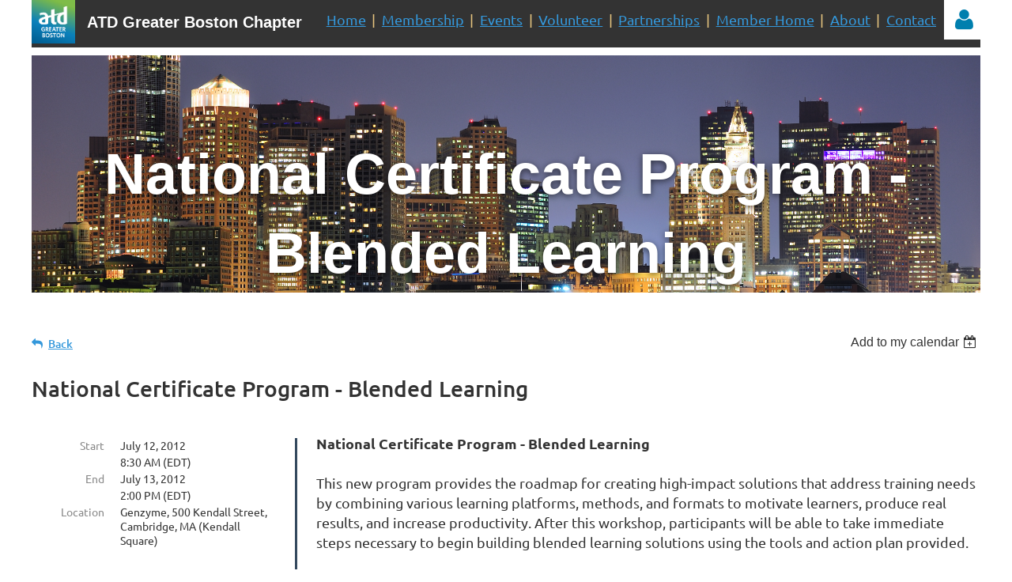

--- FILE ---
content_type: text/html; charset=utf-8
request_url: https://tdboston.org/event-487294
body_size: 11870
content:
<!DOCTYPE html>
<html lang="en" class="no-js ">
	<head id="Head1">
		<link rel="stylesheet" type="text/css" href="https://kit-pro.fontawesome.com/releases/latest/css/pro.min.css" />
<meta name="viewport" content="width=device-width, initial-scale=1.0">
<link href="https://sf.wildapricot.org/BuiltTheme/kaleidoscope_muskoka.v3.0/current/bf91db16/Styles/combined.css" rel="stylesheet" type="text/css" /><link href="https://tdboston.org/resources/theme/customStyles.css?t=639003990649470000" rel="stylesheet" type="text/css" /><link href="https://tdboston.org/resources/theme/user.css?t=639004751350000000" rel="stylesheet" type="text/css" /><link href="https://live-sf.wildapricot.org/WebUI/built9.12.1-8e232c8/scripts/public/react/index-84b33b4.css" rel="stylesheet" type="text/css" /><link href="https://live-sf.wildapricot.org/WebUI/built9.12.1-8e232c8/css/shared/ui/shared-ui-compiled.css" rel="stylesheet" type="text/css" /><script type="text/javascript" language="javascript" id="idJavaScriptEnvironment">var bonaPage_BuildVer='9.12.1-8e232c8';
var bonaPage_AdminBackendUrl = '/admin/';
var bonaPage_StatRes='https://live-sf.wildapricot.org/WebUI/';
var bonaPage_InternalPageType = { isUndefinedPage : false,isWebPage : false,isAdminPage : false,isDialogPage : false,isSystemPage : true,isErrorPage : false,isError404Page : false };
var bonaPage_PageView = { isAnonymousView : true,isMemberView : false,isAdminView : false };
var WidgetMode = 0;
var bonaPage_IsUserAnonymous = true;
var bonaPage_ThemeVer='bf91db16639004751350000000639003990649470000'; var bonaPage_ThemeId = 'kaleidoscope_muskoka.v3.0'; var bonaPage_ThemeVersion = '3.0';
var bonaPage_id='1729035'; version_id='';
if (bonaPage_InternalPageType && (bonaPage_InternalPageType.isSystemPage || bonaPage_InternalPageType.isWebPage) && window.self !== window.top) { var success = true; try { var tmp = top.location.href; if (!tmp) { top.location = self.location; } } catch (err) { try { if (self != top) { top.location = self.location; } } catch (err) { try { if (self != top) { top = self; } success = false; } catch (err) { success = false; } } success = false; } if (!success) { window.onload = function() { document.open('text/html', 'replace'); document.write('<ht'+'ml><he'+'ad></he'+'ad><bo'+'dy><h1>Wrong document context!</h1></bo'+'dy></ht'+'ml>'); document.close(); } } }
try { function waMetricsGlobalHandler(args) { if (WA.topWindow.waMetricsOuterGlobalHandler && typeof(WA.topWindow.waMetricsOuterGlobalHandler) === 'function') { WA.topWindow.waMetricsOuterGlobalHandler(args); }}} catch(err) {}
 try { if (parent && parent.BonaPage) parent.BonaPage.implementBonaPage(window); } catch (err) { }
try { document.write('<style type="text/css"> .WaHideIfJSEnabled, .HideIfJSEnabled { display: none; } </style>'); } catch(err) {}
var bonaPage_WebPackRootPath = 'https://live-sf.wildapricot.org/WebUI/built9.12.1-8e232c8/scripts/public/react/';</script><script type="text/javascript" language="javascript" src="https://live-sf.wildapricot.org/WebUI/built9.12.1-8e232c8/scripts/shared/bonapagetop/bonapagetop-compiled.js" id="idBonaPageTop"></script><script type="text/javascript" language="javascript" src="https://live-sf.wildapricot.org/WebUI/built9.12.1-8e232c8/scripts/public/react/index-84b33b4.js" id="ReactPublicJs"></script><script type="text/javascript" language="javascript" src="https://live-sf.wildapricot.org/WebUI/built9.12.1-8e232c8/scripts/shared/ui/shared-ui-compiled.js" id="idSharedJs"></script><script type="text/javascript" language="javascript" src="https://live-sf.wildapricot.org/WebUI/built9.12.1-8e232c8/General.js" id=""></script><script type="text/javascript" language="javascript" src="https://sf.wildapricot.org/BuiltTheme/kaleidoscope_muskoka.v3.0/current/bf91db16/Scripts/combined.js" id=""></script><title>ATD Greater Boston - National Certificate Program - Blended Learning</title>
<meta name="Keywords" content="boston, atd, astd, talent, development, training, elearning, association, learning, lms, SHRM, CPLP, HR"/><meta name="Description" content="ATD Boston, The Association for Talent Development (ATD), formerly ASTD" /><meta name="apple-itunes-app" content="app-id=1220348450, app-argument="><link rel="search" type="application/opensearchdescription+xml" title="tdboston.org" href="/opensearch.ashx" /></head>
	<body id="PAGEID_1729035" class="publicContentView LayoutMain">
<div class="mLayout layoutMain" id="mLayout">

<div class="mobilePanelContainer">
<div id="id_MobilePanel" data-componentId="MobilePanel" class="WaPlaceHolder WaPlaceHolderMobilePanel" style=""><div style=""><div id="id_6LQLrZj" class="WaGadgetOnly WaGadgetMobilePanel  gadgetStyleNone" style="" data-componentId="6LQLrZj" ><div class="mobilePanel">
	
	<div class="mobilePanelButton buttonMenu" title="Menu">Menu</div>
<div class="mobilePanelButton buttonLogin" title="Log in">Log in</div>
<div class="menuInner">
		<ul class="firstLevel">
<li class=" ">
	<div class="item">
		<a href="https://tdboston.org/" title="New Home"><span>New Home</span></a>
</div>
</li>
	
<li class=" dir">
	<div class="item">
		<a href="https://tdboston.org/Memberships" title="Memberships"><span>Memberships</span></a>
<ul class="secondLevel">
<li class=" ">
	<div class="item">
		<a href="https://tdboston.org/membership" title="Join"><span>Join</span></a>
</div>
</li>
	
</ul>
</div>
</li>
	
<li class=" dir">
	<div class="item">
		<a href="https://tdboston.org/AllEvents" title="Events"><span>Events</span></a>
<ul class="secondLevel">
<li class=" ">
	<div class="item">
		<a href="https://tdboston.org/Special-Interest-Groups" title="Special Interest Groups"><span>Special Interest Groups</span></a>
</div>
</li>
	
<li class=" ">
	<div class="item">
		<a href="https://tdboston.org/Networking@Noon" title="Networking@Noon"><span>Networking@Noon</span></a>
</div>
</li>
	
<li class=" ">
	<div class="item">
		<a href="https://tdboston.org/Member-Events" title="Member Events"><span>Member Events</span></a>
</div>
</li>
	
</ul>
</div>
</li>
	
<li class=" dir">
	<div class="item">
		<a href="https://tdboston.org/Volunteer" title="Volunteer"><span>Volunteer</span></a>
<ul class="secondLevel">
<li class=" ">
	<div class="item">
		<a href="https://tdboston.org/Being-on-the-Board" title="Being on the Board"><span>Being on the Board</span></a>
</div>
</li>
	
</ul>
</div>
</li>
	
<li class=" dir">
	<div class="item">
		<a href="https://tdboston.org/Partnership" title="Partnership"><span>Partnership</span></a>
<ul class="secondLevel">
<li class=" ">
	<div class="item">
		<a href="https://tdboston.org/Current-Partnerships" title="Current Partnerships"><span>Current Partnerships</span></a>
</div>
</li>
	
<li class=" ">
	<div class="item">
		<a href="https://tdboston.org/Gold-Sponsorship1" title="Gold Sponsorship"><span>Gold Sponsorship</span></a>
</div>
</li>
	
<li class=" ">
	<div class="item">
		<a href="https://tdboston.org/Silver-Sponsorship1" title="Silver Sponsorship"><span>Silver Sponsorship</span></a>
</div>
</li>
	
<li class=" ">
	<div class="item">
		<a href="https://tdboston.org/Bronze-Sponsorship1" title="Bronze Sponsorship"><span>Bronze Sponsorship</span></a>
</div>
</li>
	
</ul>
</div>
</li>
	
<li class=" dir">
	<div class="item">
		<a href="https://tdboston.org/About-Us" title="About Us"><span>About Us</span></a>
<ul class="secondLevel">
<li class=" ">
	<div class="item">
		<a href="https://tdboston.org/2026-BOD" title="2026 Board of Directors"><span>2026 Board of Directors</span></a>
</div>
</li>
	
</ul>
</div>
</li>
	
<li class=" dir">
	<div class="item">
		<a href="https://tdboston.org/Contact-Us" title="Contact Us"><span>Contact Us</span></a>
<ul class="secondLevel">
<li class=" ">
	<div class="item">
		<a href="https://tdboston.org/Jobs_Opportunities" title="Jobs &amp; Opportunities"><span>Jobs &amp; Opportunities</span></a>
</div>
</li>
	
</ul>
</div>
</li>
	
</ul>
	</div>

	<div class="loginInner">
<div class="loginContainerForm oAuthIstrue">
<div class="openAuthFormContainer">
<form method="post" action="https://tdboston.org/Sys/Login/ExternalLogin" id="id_6LQLrZj_oAuthForm" class="oAuthForm"  data-disableInAdminMode="true">
<div id="id_6LQLrZj_container" class="oAuthButtonsContainer">
			  <!--  <a class="wa-authenticateLoginLink facebook" provider="Facebook">
					<span class="authenticateLoginIcon" provider="Facebook"></span>
					<span class="authenticateLoginText" provider="Facebook">Log in with Facebook</span>
			  </a> --> <a class="wa-authenticateLoginLink googlePlus" provider="GooglePlus">
					<span class="authenticateLoginIcon" provider="GooglePlus"></span>
					<span class="authenticateLoginText" provider="GooglePlus">Log in with Google</span>
			  </a><a class="wa-authenticateLoginLink microsoft" provider="Microsoft">
					<span class="authenticateLoginIcon" provider="Microsoft"></span>
					<span class="authenticateLoginText" provider="Microsoft">Log in with Microsoft</span>
			  </a> <!-- <a class="wa-authenticateLoginLink apple" provider="Apple">
					<span class="authenticateLoginIcon" provider="Apple"></span>
					<span class="authenticateLoginText" provider="Apple">Log in with Apple</span>
			  </a> -->
			  <input type="hidden" name="ReturnUrl" value="" />
			  <input type="hidden" name="Provider" class="oAuthProvider" value="Undefined" />   
              <input type="hidden" id="id_6LQLrZj_browserCapabilities" name="browserCapabilities" />  
			</div>
</form></div>
 
    <script type="text/javascript" language="javascript">
        jq$(document).ready(function()
		{
            new OAuthButtons({id:'id_6LQLrZj', formId: 'id_6LQLrZj_oAuthForm'});
		});
    </script>
<form method="post" action="https://tdboston.org/Sys/Login" id="id_6LQLrZj_form" class="generalLoginBox"  data-disableInAdminMode="true">
<input type="hidden" name="ReturnUrl" id="id_6LQLrZj_returnUrl" value="">
				<input type="hidden" name="browserData" id="id_6LQLrZj_browserField">
<div class="loginUserName">
<div class="loginUserNameTextBox">
		<input name="email" type="text" maxlength="100" placeholder="Email"  id="id_6LQLrZj_userName" tabindex="1" class="emailTextBoxControl"/>
	</div>
</div><div class="loginPassword">
<div class="loginPasswordTextBox">
		<input name="password" type="password" placeholder="Password" maxlength="50" id="id_6LQLrZj_password" tabindex="2" class="passwordTextBoxControl" autocomplete="off"/>
	</div>
</div> 
    <input id="g-recaptcha-invisible_6LQLrZj" name="g-recaptcha-invisible" value="recaptcha" type="hidden"/> 
    <div id="recapcha_placeholder_6LQLrZj" style="display:none"></div>
    <span id="idReCaptchaValidator_6LQLrZj" errorMessage="Please verify that you are not a robot" style="display:none" validatorType="method" ></span>
    <script>
        $("#idReCaptchaValidator_6LQLrZj").on( "wavalidate", function(event, validationResult) {
            if (grecaptcha.getResponse(widgetId_6LQLrZj).length == 0){
                grecaptcha.execute(widgetId_6LQLrZj);	
                validationResult.shouldStopValidation = true;
                return;
            }

            validationResult.result = true;
        });
  
            var widgetId_6LQLrZj;

            var onloadCallback_6LQLrZj = function() {
                // Renders the HTML element with id 'recapcha_placeholder_6LQLrZj' as a reCAPTCHA widget.
                // The id of the reCAPTCHA widget is assigned to 'widgetId_6LQLrZj'.
                widgetId_6LQLrZj = grecaptcha.render('recapcha_placeholder_6LQLrZj', {
                'sitekey' : '6LfmM_UhAAAAAJSHT-BwkAlQgN0mMViOmaK7oEIV',
                'size': 'invisible',
                'callback': function(){
                    document.getElementById('g-recaptcha-invisible_6LQLrZj').form.submit();
                },
                'theme' : 'light'
            });
        };
    </script>
	
    <script src="https://www.google.com/recaptcha/api.js?onload=onloadCallback_6LQLrZj&render=explicit" async defer></script>

 <div class="loginActionRememberMe">
		<input id="id_6LQLrZj_rememberMe" type="checkbox" name="rememberMe" tabindex="3" class="rememberMeCheckboxControl"/>
		<label for="id_6LQLrZj_rememberMe">Remember me</label>
	</div>
<div class="loginPasswordForgot">
		<a href="https://tdboston.org/Sys/ResetPasswordRequest">Forgot password</a>
	</div>
<div class="loginAction">
	<input type="submit" name="ctl03$ctl02$loginViewControl$loginControl$Login" value="Log in" id="id_6LQLrZj_loginAction" onclick="if (!browserInfo.clientCookiesEnabled()) {alert('Warning: browser cookies disabled. Please enable them to use this website.'); return false;}" tabindex="4" class="loginButton loginButtonControl"/>
</div></form></div>
</div>

</div>

<script type="text/javascript">

jq$(function()
{
	var gadget = jq$('#id_6LQLrZj'),
		menuContainer = gadget.find('.menuInner'),
		loginContainer = gadget.find('.loginInner');

	gadget.find('.buttonMenu').on("click",function()
	{
		menuContainer.toggle();
		loginContainer.hide();
		jq$(this).toggleClass('active');
        jq$('.buttonLogin').removeClass('active');
		return false;
	});

	gadget.find('.buttonLogin').on("click",function()
	{
		loginContainer.toggle();
		menuContainer.hide();
		jq$(this).toggleClass('active');
        jq$('.buttonMenu').removeClass('active');
		return false;
	});

	gadget.find('.mobilePanel').on("click",function(event)
	{
        if( !(jq$(event.target).parents('.loginInner').size() || event.target.className == 'loginInner') )
        {
            menuContainer.hide();
            loginContainer.hide();
            jq$('.buttonLogin').removeClass('active');
            jq$('.buttonMenu').removeClass('active');
        }

        event.stopPropagation();
	});

	jq$('body').on("click",function()
	{
		menuContainer.hide();
		loginContainer.hide();
		jq$('.buttonLogin').removeClass('active');
        jq$('.buttonMenu').removeClass('active');
	});


	// login
	var browserField = document.getElementById('id_6LQLrZj' + '_browserField');

	if (browserField)
	{
		browserField.value = browserInfo.getBrowserCapabilitiesData();
	}

	jq$('#id_6LQLrZj' + '_form').FormValidate();
	jq$('.WaGadgetMobilePanel form').attr('data-disableInAdminMode', 'false');

});

</script></div></div>
</div></div>

		<!-- header zone -->
		<div class="zonePlace zoneHeader1">
<div id="id_Header" data-componentId="Header" class="WaPlaceHolder WaPlaceHolderHeader" style=""><div style=""><div id="id_4aezbwG" data-componentId="4aezbwG" class="WaLayoutContainerFirst" style="background-color:#333333;"><table cellspacing="0" cellpadding="0" class="WaLayoutTable" style=""><tr data-componentId="4aezbwG_row" class="WaLayoutRow"><td id="id_MA1Rvwy" data-componentId="MA1Rvwy" class="WaLayoutItem" style="width:5%;"><div id="id_dBVIcfp" class="WaLayoutPlaceHolder placeHolderContainer" data-componentId="dBVIcfp" style=""><div style=""><div id="id_JMeOTeF" class="WaGadgetOnly WaGadgetContent  gadgetStyleNone" style="" data-componentId="JMeOTeF" ><div class="gadgetStyleBody gadgetContentEditableArea" style="" data-editableArea="0" data-areaHeight="auto">
<p><img src="/resources/Pictures/Logos%20and%20Icons/ATD-CHP-Avatar-GreaterBoston.png" alt="" title="" border="0" width="55" height="55"><br></p></div>
</div></div></div></td><td style="" data-componentId="MA1Rvwy_separator" class="WaLayoutSeparator"><div style="width: inherit;"></div></td><td id="id_TYm7Ur3" data-componentId="TYm7Ur3" class="WaLayoutItem" style="width:24%;"><div id="id_tzvmoFs" class="WaLayoutPlaceHolder placeHolderContainer" data-componentId="tzvmoFs" style=""><div style=""><div id="id_eVqZE7A" class="WaGadgetOnly WaGadgetContent  gadgetStyleNone" style="" data-componentId="eVqZE7A" ><div class="gadgetStyleBody gadgetContentEditableArea" style="padding-top:14px;" data-editableArea="0" data-areaHeight="auto">
<p><font color="#ffffff" style="font-size: 20px;" face="Helvetica"><strong style="">ATD Greater Boston Chapter</strong></font></p></div>
</div></div></div></td><td style="" data-componentId="TYm7Ur3_separator" class="WaLayoutSeparator"><div style="width: inherit;"></div></td><td id="id_6UaFmB2" data-componentId="6UaFmB2" class="WaLayoutItem" style="width:67%;"><div id="id_RNN9tXk" class="WaLayoutPlaceHolder placeHolderContainer" data-componentId="RNN9tXk" style=""><div style=""><div id="id_O8L8mqo" class="WaGadgetOnly WaGadgetCustomMenu menu-sm menuStyleNone" style="" data-componentId="O8L8mqo" ><div class="gadgetStyleBody " style="padding-top:12px;"  data-areaHeight="auto">
<ul class="orientationHorizontal alignRight">

<li>
			<a href="/New-Home" title="Home">Home</a>
		</li>
<li>
			<a href="/Memberships" title="Membership">Membership</a>
		</li>
<li>
			<a href="/AllEvents" title="Events">Events</a>
		</li>
<li>
			<a href="/Volunteer" title="Volunteer">Volunteer</a>
		</li>
<li>
			<a href="/Partnership" title="Partnerships">Partnerships</a>
		</li>
<li>
			<a href="/Member-Landing-Page" title="Member Home">Member Home</a>
		</li>
<li>
			<a href="/About-Us" title="About">About</a>
		</li>
<li>
			<a href="/Contact-Us" title="Contact">Contact</a>
		</li>
</ul>

</div>
<script type="text/javascript">
	jq$(function()
	{
		var customMenu = jq$('#id_O8L8mqo');

		customMenu.find('ul.orientationHorizontal').parents('.WaGadgetCustomMenu').addClass('customMenuHorizontal');
		customMenu.find('ul.orientationVertical').parents('.WaGadgetCustomMenu').addClass('customMenuVertical');

		customMenu.find('ul.alignLeft').parents('.WaGadgetCustomMenu').addClass('customMenuAlignLeft');
		customMenu.find('ul.alignCenter').parents('.WaGadgetCustomMenu').addClass('customMenuAlignCenter');
		customMenu.find('ul.alignRight').parents('.WaGadgetCustomMenu').addClass('customMenuAlignRight');

		customMenu.find('ul').wrap('<div class="outerContainer"></div>').before('<div class="toggleButton"></div>').wrap('<div class="container"></div>');

		var customMenuWidth = jq$('ul', customMenu).width(),
			customMenuHeight = jq$('ul', customMenu).height(),
			transitionTime = 300,
			animateOptionsToOpen,
			animateOptionsToClose,
			layoutType = ( customMenu.hasClass('customMenuHorizontal') ? 'horizontal' : 'vertical' ),
			menuContainer = customMenu.find('.container');

		customMenu.find('.toggleButton').toggle(function()
		{
			$(this).addClass('expandedState');
			getSize();
			setTypeAnimation();
			menuContainer.animate( animateOptionsToOpen, transitionTime );
		}, function()
		{
			$(this).removeClass('expandedState');
			getSize();
			setTypeAnimation();
			menuContainer.animate( animateOptionsToClose, transitionTime );
		});


		function getSize()
		{
			customMenuWidth = jq$('ul', customMenu).width();
			customMenuHeight = jq$('ul', customMenu).height();
		}

		function setTypeAnimation()
		{
			if( layoutType == 'horizontal' )
			{
				animateOptionsToOpen = { 'width': (customMenuWidth+'px') };
				animateOptionsToClose = { 'width': '0' };
			}

			if( layoutType == 'vertical' )
			{
				animateOptionsToOpen = { 'height': (customMenuHeight+'px') };
				animateOptionsToClose = { 'height': '0' };
			}
		}
	});
</script>





</div></div></div></td><td style="" data-componentId="6UaFmB2_separator" class="WaLayoutSeparator"><div style="width: inherit;"></div></td><td id="id_tQTuE43" data-componentId="tQTuE43" class="WaLayoutItem" style="width:4%;"><div id="id_CVsD46J" class="WaLayoutPlaceHolder placeHolderContainer" data-componentId="CVsD46J" style=""><div style=""><div id="id_mXBEPaR" class="WaGadgetOnly WaGadgetLoginForm login-blue gadgetStyleNone" style="" data-componentId="mXBEPaR" ><link rel="stylesheet" type="text/css" href="https://kit-pro.fontawesome.com/releases/latest/css/pro.min.css" />
<div class="loginContainer alignLeft">
  <div class="loginContainerInner">
    <a id="id_mXBEPaR_loginLink" class="loginLink">Log in</a>
    <div id="id_mXBEPaR_loginContainer" class="loginPanel">
      <div class="loginContainerForm oAuthIstrue">
        <div class="loginContainerFormInner">
          <div class="openAuthFormContainer">
<form method="post" action="https://tdboston.org/Sys/Login/ExternalLogin" id="id_mXBEPaR_oAuthForm" class="oAuthForm"  data-disableInAdminMode="true">
<div id="id_mXBEPaR_container" class="oAuthButtonsContainer">
			  <!--  <a class="wa-authenticateLoginLink facebook" provider="Facebook">
					<span class="authenticateLoginIcon" provider="Facebook"></span>
					<span class="authenticateLoginText" provider="Facebook">Log in with Facebook</span>
			  </a> --> <a class="wa-authenticateLoginLink googlePlus" provider="GooglePlus">
					<span class="authenticateLoginIcon" provider="GooglePlus"></span>
					<span class="authenticateLoginText" provider="GooglePlus">Log in with Google</span>
			  </a><a class="wa-authenticateLoginLink microsoft" provider="Microsoft">
					<span class="authenticateLoginIcon" provider="Microsoft"></span>
					<span class="authenticateLoginText" provider="Microsoft">Log in with Microsoft</span>
			  </a> <!-- <a class="wa-authenticateLoginLink apple" provider="Apple">
					<span class="authenticateLoginIcon" provider="Apple"></span>
					<span class="authenticateLoginText" provider="Apple">Log in with Apple</span>
			  </a> -->
			  <input type="hidden" name="ReturnUrl" value="" />
			  <input type="hidden" name="Provider" class="oAuthProvider" value="Undefined" />   
              <input type="hidden" id="id_mXBEPaR_browserCapabilities" name="browserCapabilities" />  
			</div>
</form></div>
 
    <script type="text/javascript" language="javascript">
        jq$(document).ready(function()
		{
            new OAuthButtons({id:'id_mXBEPaR', formId: 'id_mXBEPaR_oAuthForm'});
		});
    </script>
<form method="post" action="https://tdboston.org/Sys/Login" id="id_mXBEPaR_form" class="generalLoginBox"  data-disableInAdminMode="true">
<input type="hidden" name="ReturnUrl" id="id_mXBEPaR_returnUrl" value="">
            <input type="hidden" name="CurrentUrl" id="id_mXBEPaR_currentUrl" value="/event-487294">
            <input type="hidden" name="browserData" id="id_mXBEPaR_browserField">
            <div class="loginUserName">
<div class="loginUserNameTextBox">
		<input name="email" type="text" maxlength="100" placeholder="Email"  id="id_mXBEPaR_userName" tabindex="1" class="emailTextBoxControl"/>
	</div>
</div><div class="loginPassword">
    <div class="loginPasswordTextBox">
		<div class="password-wrapper">
			<input 
				name="password" 
				type="password" 
placeholder="Password" 
				maxlength="50" 
				id="id_mXBEPaR_password" 
				tabindex="2" 
				class="passwordTextBoxControl" 
				autocomplete="off"
			/>
			<i class="fa fa-eye-slash toggle-password" toggle="#id_mXBEPaR_password"></i>
		</div>
    </div>
</div>
<script>
  if (!window.__passwordToggleInitialized) {
    window.__passwordToggleInitialized = true;

    $(document).ready(function () {
      $('.toggle-password').each(function () {
        const $icon = $(this);
        const selector = $icon.attr('toggle');
        if (!selector) return;

        const $input = selector.startsWith('#') ? $(selector) : $('#' + selector);
        if (!$input.length) return;

        $icon.on('click', function () {
          try {
            const inputEl = $input[0];
            const currentType = inputEl.getAttribute('type');

            if (currentType === 'password') {
              inputEl.setAttribute('type', 'text');
              $icon.removeClass('fa-eye-slash').addClass('fa-eye');
            } else {
              inputEl.setAttribute('type', 'password');
              $icon.removeClass('fa-eye').addClass('fa-eye-slash');
            }
          } catch (err) {
            console.warn('Password toggle error:', err.message);
          }
        });
      });
    });
  }
</script>
	  
             
    <input id="g-recaptcha-invisible_mXBEPaR" name="g-recaptcha-invisible" value="recaptcha" type="hidden"/> 
    <div id="recapcha_placeholder_mXBEPaR" style="display:none"></div>
    <span id="idReCaptchaValidator_mXBEPaR" errorMessage="Please verify that you are not a robot" style="display:none" validatorType="method" ></span>
    <script>
        $("#idReCaptchaValidator_mXBEPaR").on( "wavalidate", function(event, validationResult) {
            if (grecaptcha.getResponse(widgetId_mXBEPaR).length == 0){
                grecaptcha.execute(widgetId_mXBEPaR);	
                validationResult.shouldStopValidation = true;
                return;
            }

            validationResult.result = true;
        });
  
            var widgetId_mXBEPaR;

            var onloadCallback_mXBEPaR = function() {
                // Renders the HTML element with id 'recapcha_placeholder_mXBEPaR' as a reCAPTCHA widget.
                // The id of the reCAPTCHA widget is assigned to 'widgetId_mXBEPaR'.
                widgetId_mXBEPaR = grecaptcha.render('recapcha_placeholder_mXBEPaR', {
                'sitekey' : '6LfmM_UhAAAAAJSHT-BwkAlQgN0mMViOmaK7oEIV',
                'size': 'invisible',
                'callback': function(){
                    document.getElementById('g-recaptcha-invisible_mXBEPaR').form.submit();
                },
                'theme' : 'light'
            });
        };
    </script>
	
    <script src="https://www.google.com/recaptcha/api.js?onload=onloadCallback_mXBEPaR&render=explicit" async defer></script>

  
      <div class="loginActionRememberMe">
		<input id="id_mXBEPaR_rememberMe" type="checkbox" name="rememberMe" tabindex="3" class="rememberMeCheckboxControl"/>
		<label for="id_mXBEPaR_rememberMe">Remember me</label>
	</div>
<div class="loginAction">
	<input type="submit" name="ctl03$ctl02$loginViewControl$loginControl$Login" value="Log in" id="id_mXBEPaR_loginAction" onclick="if (!WA.isWidgetMode && !browserInfo.clientCookiesEnabled()) {alert('Warning: browser cookies disabled. Please enable them to use this website.'); return false;}" tabindex="4" class="loginButton loginButtonControl"/>
</div><div class="loginPasswordForgot">
		<a rel="nofollow" href="https://tdboston.org/Sys/ResetPasswordRequest">Forgot password</a>
	</div>
</form></div>
      </div>
    </div>
  </div>
</div>
<script>
  jq$(function() {
    var gadgetId = jq$('#id_mXBEPaR'),
        containerBox = gadgetId.find('.loginPanel'),
        loginLink = gadgetId.find('.loginLink'),
        transitionTime = 300;

    containerBox.isOpening = false;

    loginLink.on('click', function(e) {
      if (containerBox.css("visibility") == 'visible') {
        loginLink.removeClass('hover');
        containerBox.animate({ 'opacity': '0' }, transitionTime, function() {
          containerBox.css('visibility','hidden');
          containerBox.css('display','none');
        });
      } else {
        loginLink.addClass('hover');
        containerBox.isOpening = true;
        containerBox.css('display','block');
        containerBox.css('visibility','visible');
        containerBox.animate({ 'opacity': '1' }, transitionTime, function() {
          containerBox.isOpening = false;
        });
      }
    });

    containerBox.on('click', function(e) { e.stopPropagation(); });

    jq$('body').on('click', function() {
      if (containerBox.css("visibility") == 'visible' && !containerBox.isOpening) {
        loginLink.removeClass('hover');
        containerBox.animate({ 'opacity': '0' }, transitionTime, function() {
          containerBox.css('visibility','hidden');
          containerBox.css('display','none');
        });
      }
    });

    var browserField = document.getElementById('id_mXBEPaR' + '_browserField');

    if (browserField) {
      browserField.value = browserInfo.getBrowserCapabilitiesData();
    }

    jq$('#id_mXBEPaR' + '_form').FormValidate();
    jq$('.WaGadgetLoginForm form').attr('data-disableInAdminMode', 'false');
  });
</script>
</div></div></div></td></tr></table> </div><div id="id_bvY5ygJ" class="WaGadgetLast WaGadgetHeadline  gadgetStyleNone" style="background-image:url(&#39;/resources/Pictures/Website Images/boston-downtown-skyline-dusk.jpg&#39;);background-repeat:no-repeat;background-position:left center;background-size:100% auto;height:300px;" data-componentId="bvY5ygJ" ><div class="gadgetStyleBody gadgetContentEditableArea" style="" data-editableArea="0" data-areaHeight="auto">
<div class="wa-hero-header">
  <div class="wa-hero-title" id="dynamicPageTitle">
    ATD Greater Boston
  </div>
</div>

<style>.wa-hero-header{ position:relative;width:100%;height:400px;display:flex;align-items:center;justify-content:center;text-align:center; } .wa-hero-title{ font-family:Helvetica,Arial,sans-serif !important; font-size:72px;font-weight:bold;color:#fff;text-shadow:0 2px 8px rgba(0,0,0,0.6);padding:0 20px; }</style><script type="text/javascript">try { 

(function () {
  var SITE = "ATD Greater Boston";
  var el = document.getElementById("dynamicPageTitle");
  if (!el) return;

  // Always show something immediately (prevents blank)
  if (!el.textContent || !el.textContent.trim()) el.textContent = SITE;

  function cleanTitle(raw) {
    var t = (raw || "").trim();
    if (!t) return "";

    // Remove "ATD Greater Boston - " at the START
    t = t.replace(new RegExp("^" + SITE.replace(/[.*+?^${}()|[\]\\]/g, "\\$&") + "\\s*[\\|\\-&#8211;&#8212;:]\\s*", "i"), "");

    // Remove " - ATD Greater Boston" at the END
    t = t.replace(new RegExp("\\s*[\\|\\-&#8211;&#8212;:]\\s*" + SITE.replace(/[.*+?^${}()|[\]\\]/g, "\\$&") + "\\s*$", "i"), "");

    return t.trim();
  }

  function setFromDocumentTitle() {
    var cleaned = cleanTitle(document.title);
    el.textContent = cleaned || SITE;
  }

  // Run now and retry a few times (WA system pages often set title late)
  setFromDocumentTitle();
  setTimeout(setFromDocumentTitle, 250);
  setTimeout(setFromDocumentTitle, 750);
  setTimeout(setFromDocumentTitle, 1500);

  // Observe future changes to <title> (super reliable on system pages)
  var titleEl = document.querySelector("head > title");
  if (titleEl && window.MutationObserver) {
    var obs = new MutationObserver(function () {
      setFromDocumentTitle();
    });
    obs.observe(titleEl, { childList: true });
  }
})();

 } catch(e) {}</script></div>
<script type="text/javascript">if (window.WA) { new WaHeadlineGadgetResizer({ id: 'id_bvY5ygJ' }); }</script>
</div></div>
</div></div>
		<div class="zonePlace zoneHeader2">
<div id="id_Header1" data-componentId="Header1" class="WaPlaceHolder WaPlaceHolderHeader1" style=""><div style=""><div id="id_WvCgLyD" data-componentId="WvCgLyD" class="WaLayoutContainerOnly" style=""><table cellspacing="0" cellpadding="0" class="WaLayoutTable" style=""><tr data-componentId="WvCgLyD_row" class="WaLayoutRow"><td id="id_I8jBPRi" data-componentId="I8jBPRi" class="WaLayoutItem" style="width:100%;"></td></tr></table> </div></div>
</div></div>
		<!-- /header zone -->

<!-- content zone -->
	<div class="zonePlace zoneContent">
<div id="id_Content" data-componentId="Content" class="WaPlaceHolder WaPlaceHolderContent" style=""><div style=""><div id="id_HdIIETy" class="WaGadgetOnly WaGadgetEvents  gadgetStyleNone WaGadgetEventsStateDetails" style="" data-componentId="HdIIETy" >



<form method="post" action="" id="form">
<div class="aspNetHidden">
<input type="hidden" name="__VIEWSTATE" id="__VIEWSTATE" value="nMRoCaLzY26sYTYV8DXqLsLpOeOI3GiuUhbnRMDZXI4UHWJ0loBqi+XLJG5Q8z3EE7ZNetR/NdYHf+O1hHow5+z7S9m90mtjAUnutrBQqIe0Z+m2WHqxhdtckULn9FqxD4BCvJODZa0FoE+3/vIYltNCkzo3vq+BNEgTV/eHaqDOO7JQlsYEbXd706Rkm/r6nLJneHo2ZOqDmtxEhhJ/lVrRthP2TGbrG+OivqsUBff+l2kBysyR8KHm47z6YalP+LofqqwdJkqN0rK0j+z2DNTaD+3gqlpxcoDuck9q0/70C3/m" />
</div>

    
    <input type="hidden" name="FunctionalBlock1$contentModeHidden" id="FunctionalBlock1_contentModeHidden" value="1" />



       
  <div id="idEventsTitleMainContainer" class="pageTitleOuterContainer">
    <div id="idEventBackContainer" class="pageBackContainer">
      <a id="FunctionalBlock1_ctl00_eventPageViewBase_ctl00_ctl00_back" class="eventBackLink" href="javascript: history.back();">Back</a>
    </div>
      
    <div id="idEventViewSwitcher" class="pageViewSwitcherOuterContainer">
      
<div class="cornersContainer"><div class="topCorners"><div class="c1"></div><div class="c2"></div><div class="c3"></div><div class="c4"></div><div class="c5"></div></div></div>
  <div class="pageViewSwitcherContainer"><div class="d1"><div class="d2"><div class="d3"><div class="d4"><div class="d5"><div class="d6"><div class="d7"><div class="d8"><div class="d9"><div class="inner">
    <div id="init-add-event-to-calendar-dropdown-487294" class="semantic-ui" style="color: inherit; background: transparent;"></div>
    <script>
      function initAddEventToCalendarDropDown487294()
      {
        if (typeof window.initAddEventToCalendarDropDown !== 'function') { return; }
      
        const domNodeId = 'init-add-event-to-calendar-dropdown-487294';
        const event = {
          id: '487294',
          title: 'National Certificate Program - Blended Learning',
          description: 'National Certificate Program - Blended Learning      This new program provides the roadmap for creating high-impact solutions that address training needs by combining various learning platforms, methods, and formats to motivate learners, produce real results, and increase productivity. After this workshop, participants will be able to take immediate steps necessary to begin building blended learning solutions using the tools and action plan provided.       Dates:   Thursday, July 12, 2012 – 8:30 a.m. – 4:30 p.m. (Onsite)   Friday, July 13, 2012 - 8:30 a.m. – 2:00 p.m. (Onsite)      Friday, July 27, 2012 – 1 p.m. – 5 p.m. - Mandatory live instructor-led online session (required to   receive certificate. )      Location: July 12, 13 - Onsite at at Genzyme, 500 Kendall Street, Cambridge, MA (Kendall Square)      List Price: $1,595.00   Member Price: $1,295.00      When signing up for this program please use ChIP Code CH1025. The (ChIP) Chapter Incentive Program supports your local chapter.      Click for more information and to register.      http://store.astd.org/Default.aspx?tabid=167&amp;amp;ProductId=22696        '.replace(/\r+/g, ''),
          location: 'Genzyme, 500 Kendall Street, Cambridge, MA (Kendall Square)',
          url: window.location.href,
          allDay: 'True' === 'False',
          start: '2012-07-12T12:30:00Z', 
          end: '2012-07-13T18:00:00Z',
          sessions: [{"title":"National Certificate Program - Blended Learning","start":"2012-07-12T12:30:00Z","end":"2012-07-13T18:00:00Z","allDay":false}]
        };
      
        window.initAddEventToCalendarDropDown(event, domNodeId);
      }    
    
      window.BonaPage.addPageStateHandler(window.BonaPage.PAGE_PARSED, initAddEventToCalendarDropDown487294);

    </script>
  </div></div></div></div></div></div></div></div></div></div></div>
<div class="cornersContainer"><div class="bottomCorners"><div class="c5"></div><div class="c4"></div><div class="c3"></div><div class="c2"></div><div class="c1"></div></div></div>

    </div>
    <div class="pageTitleContainer eventsTitleContainer">
      <h1 class="pageTitle SystemPageTitle">
        National Certificate Program - Blended Learning
      </h1>
    </div>
  </div>
      

      


<div class="boxOuterContainer boxBaseView"><div class="cornersContainer"><div class="topCorners"><div class="c1"></div><div class="c2"></div><div class="c3"></div><div class="c4"></div><div class="c5"></div><!--[if gt IE 6]><!--><div class="r1"><div class="r2"><div class="r3"><div class="r4"><div class="r5"></div></div></div></div></div><!--<![endif]--></div></div><div  class="boxContainer"><div class="d1"><div class="d2"><div class="d3"><div class="d4"><div class="d5"><div class="d6"><div class="d7"><div class="d8"><div class="d9"><div class="inner">
      
    <div class="boxBodyOuterContainer"><div class="cornersContainer"><div class="topCorners"><div class="c1"></div><div class="c2"></div><div class="c3"></div><div class="c4"></div><div class="c5"></div><!--[if gt IE 6]><!--><div class="r1"><div class="r2"><div class="r3"><div class="r4"><div class="r5"></div></div></div></div></div><!--<![endif]--></div></div><div  class="boxBodyContainer"><div class="d1"><div class="d2"><div class="d3"><div class="d4"><div class="d5"><div class="d6"><div class="d7"><div class="d8"><div class="d9"><div class="inner">
          
        <div class="boxBodyInfoOuterContainer boxBodyInfoViewFill"><div class="cornersContainer"><div class="topCorners"><div class="c1"></div><div class="c2"></div><div class="c3"></div><div class="c4"></div><div class="c5"></div><!--[if gt IE 6]><!--><div class="r1"><div class="r2"><div class="r3"><div class="r4"><div class="r5"></div></div></div></div></div><!--<![endif]--></div></div><div  class="boxBodyInfoContainer"><div class="d1"><div class="d2"><div class="d3"><div class="d4"><div class="d5"><div class="d6"><div class="d7"><div class="d8"><div class="d9"><div class="inner">
              
            

<div class="boxInfoContainer">
  <ul class="boxInfo">
    <li class="eventInfoStartDate">
      <label class="eventInfoBoxLabel">Start</label>
      <div class="eventInfoBoxValue"><strong>July 12, 2012</strong></div>
    </li>
    <li id="FunctionalBlock1_ctl00_eventPageViewBase_ctl00_ctl00_eventInfoBox_startTimeLi" class="eventInfoStartTime">
      <label class="eventInfoBoxLabel">&nbsp;</label>
      <div class="eventInfoBoxValue"><span><div id="FunctionalBlock1_ctl00_eventPageViewBase_ctl00_ctl00_eventInfoBox_startTimeLocalizePanel" client-tz-item="America/New_York" client-tz-formatted=" (EDT)">
	8:30 AM
</div></span></div>
    </li>
    <li id="FunctionalBlock1_ctl00_eventPageViewBase_ctl00_ctl00_eventInfoBox_endDateLi" class="eventInfoEndDate">
      <label class="eventInfoBoxLabel">End</label>
      <div class="eventInfoBoxValue"><span>July 13, 2012</span></div>
    </li>
    <li id="FunctionalBlock1_ctl00_eventPageViewBase_ctl00_ctl00_eventInfoBox_endTimeLi" class="eventInfoEndTime">
      <label class="eventInfoBoxLabel">&nbsp;</label>
      <div class="eventInfoBoxValue"><span><div id="FunctionalBlock1_ctl00_eventPageViewBase_ctl00_ctl00_eventInfoBox_endTimeLocalizePanel" client-tz-item="America/New_York" client-tz-formatted=" (EDT)">
	2:00 PM
</div></span></div>
    </li>
    
    
    <li id="FunctionalBlock1_ctl00_eventPageViewBase_ctl00_ctl00_eventInfoBox_locationLi" class="eventInfoLocation">
      <label class="eventInfoBoxLabel">Location</label>
      <div class="eventInfoBoxValue"><span>Genzyme, 500 Kendall Street, Cambridge, MA (Kendall Square)</span></div>
    </li>
    
    
  </ul>
</div>

            
<div class="registrationInfoContainer">
  
  
</div>

              
            
              
            

            
                
            
              
          <div class="clearEndContainer"></div></div></div></div></div></div></div></div></div></div></div></div><div class="cornersContainer"><div class="bottomCorners"><!--[if gt IE 6]><!--><div class="r1"><div class="r2"><div class="r3"><div class="r4"><div class="r5"></div></div></div></div></div><!--<![endif]--><div class="c5"></div><div class="c4"></div><div class="c3"></div><div class="c2"></div><div class="c1"></div></div></div></div>

          <div class="boxBodyContentOuterContainer"><div class="cornersContainer"><div class="topCorners"><div class="c1"></div><div class="c2"></div><div class="c3"></div><div class="c4"></div><div class="c5"></div><!--[if gt IE 6]><!--><div class="r1"><div class="r2"><div class="r3"><div class="r4"><div class="r5"></div></div></div></div></div><!--<![endif]--></div></div><div  class="boxBodyContentContainer fixedHeight"><div class="d1"><div class="d2"><div class="d3"><div class="d4"><div class="d5"><div class="d6"><div class="d7"><div class="d8"><div class="d9"><div class="inner gadgetEventEditableArea">
                  <b>National Certificate Program - Blended Learning</b><br>
<br>
This new program provides the roadmap for creating high-impact solutions that address training needs by combining various learning platforms, methods, and formats to motivate learners, produce real results, and increase productivity. After this workshop, participants will be able to take immediate steps necessary to begin building blended learning solutions using the tools and action plan provided.<br>
&nbsp;<br>
Dates:<br>
Thursday, July 12, 2012 – 8:30 a.m. – 4:30 p.m. (Onsite)<br>
Friday, July 13, 2012 - 8:30 a.m. – 2:00 p.m. (Onsite)<br>
<br>
Friday, July 27, 2012 – 1 p.m. – 5 p.m. - Mandatory live instructor-led online session (required to&nbsp;&nbsp; receive certificate. )<br>
<br>
Location: July 12, 13 - Onsite at at Genzyme, 500 Kendall Street, Cambridge, MA (Kendall Square)<br>
<br>
List Price: $1,595.00<br>
Member Price: $1,295.00<br>
<br>
When signing up for this program please use ChIP Code CH1025. The (ChIP) Chapter Incentive Program supports your local chapter.<br>
<br>
Click for more information and to register.<br>
<br>
http://store.astd.org/Default.aspx?tabid=167&amp;ProductId=22696<br>
<br>
<br>
              <div class="clearEndContainer"></div></div></div></div></div></div></div></div></div></div></div></div><div class="cornersContainer"><div class="bottomCorners"><!--[if gt IE 6]><!--><div class="r1"><div class="r2"><div class="r3"><div class="r4"><div class="r5"></div></div></div></div></div><!--<![endif]--><div class="c5"></div><div class="c4"></div><div class="c3"></div><div class="c2"></div><div class="c1"></div></div></div></div>
        
      <div class="clearEndContainer"></div></div></div></div></div></div></div></div></div></div></div></div><div class="cornersContainer"><div class="bottomCorners"><!--[if gt IE 6]><!--><div class="r1"><div class="r2"><div class="r3"><div class="r4"><div class="r5"></div></div></div></div></div><!--<![endif]--><div class="c5"></div><div class="c4"></div><div class="c3"></div><div class="c2"></div><div class="c1"></div></div></div></div>
       
  <div class="clearEndContainer"></div></div></div></div></div></div></div></div></div></div></div></div><div class="cornersContainer"><div class="bottomCorners"><!--[if gt IE 6]><!--><div class="r1"><div class="r2"><div class="r3"><div class="r4"><div class="r5"></div></div></div></div></div><!--<![endif]--><div class="c5"></div><div class="c4"></div><div class="c3"></div><div class="c2"></div><div class="c1"></div></div></div></div>



<script>
    var isBatchWizardRegistration = false;
    if (isBatchWizardRegistration) 
    {
        var graphqlOuterEndpoint = '/sys/api/graphql';;
        var batchEventRegistrationWizard = window.createBatchEventRegistrationWizard(graphqlOuterEndpoint);
        
        batchEventRegistrationWizard.openWizard({
            eventId: 487294
        });
    }
</script>

 

  
<div class="aspNetHidden">

	<input type="hidden" name="__VIEWSTATEGENERATOR" id="__VIEWSTATEGENERATOR" value="2AE9EEA8" />
</div></form></div></div>
</div></div>
	<!-- /content zone -->

<!-- footer zone -->
		<div class="zonePlace zoneFooter1">
</div>
		<div class="zonePlace zoneFooter2">
<div id="id_Footer1" data-componentId="Footer1" class="WaPlaceHolder WaPlaceHolderFooter1" style="background-color:#E6E6E6;"><div style=""><div id="id_q5CHJTR" data-componentId="q5CHJTR" class="WaLayoutContainerFirst" style=""><table cellspacing="0" cellpadding="0" class="WaLayoutTable" style=""><tr data-componentId="q5CHJTR_row" class="WaLayoutRow"><td id="id_wSZZpkd" data-componentId="wSZZpkd" class="WaLayoutItem" style="width:30%;"><div id="id_EioQf2B" class="WaLayoutPlaceHolder placeHolderContainer" data-componentId="EioQf2B" style=""><div style=""><div id="id_L6Pm7bt" class="WaGadgetOnly WaGadgetContent  gadgetStyleNone" style="margin-top:0px;" data-componentId="L6Pm7bt" ><div class="gadgetStyleBody gadgetContentEditableArea" style="padding-top:15px;" data-editableArea="0" data-areaHeight="auto">
<p align="right"><font face="Helvetica">Get Involved:&nbsp;</font></p></div>
</div></div></div></td><td style="" data-componentId="wSZZpkd_separator" class="WaLayoutSeparator"><div style="width: inherit;"></div></td><td id="id_bCF7m4P" data-componentId="bCF7m4P" class="WaLayoutItem" style="width:15%;"><div id="id_xIlyjLM" class="WaLayoutPlaceHolder placeHolderContainer" data-componentId="xIlyjLM" style=""><div style=""><div id="id_II5lzP6" class="WaGadgetOnly WaGadgetCustomMenu  menuStyle001" style="" data-componentId="II5lzP6" ><div class="gadgetStyleBody " style="padding-top:5px;"  data-areaHeight="auto">
<ul class="orientationHorizontal alignRight">

<li>
			<a href="https://forms.gle/Lph9AcHa8BWZ4dJo8" title="Volunteer">Volunteer</a>
		</li>
</ul>

</div>
<script type="text/javascript">
	jq$(function()
	{
		var customMenu = jq$('#id_II5lzP6');

		customMenu.find('ul.orientationHorizontal').parents('.WaGadgetCustomMenu').addClass('customMenuHorizontal');
		customMenu.find('ul.orientationVertical').parents('.WaGadgetCustomMenu').addClass('customMenuVertical');

		customMenu.find('ul.alignLeft').parents('.WaGadgetCustomMenu').addClass('customMenuAlignLeft');
		customMenu.find('ul.alignCenter').parents('.WaGadgetCustomMenu').addClass('customMenuAlignCenter');
		customMenu.find('ul.alignRight').parents('.WaGadgetCustomMenu').addClass('customMenuAlignRight');

		customMenu.find('ul').wrap('<div class="outerContainer"></div>').before('<div class="toggleButton"></div>').wrap('<div class="container"></div>');

		var customMenuWidth = jq$('ul', customMenu).width(),
			customMenuHeight = jq$('ul', customMenu).height(),
			transitionTime = 300,
			animateOptionsToOpen,
			animateOptionsToClose,
			layoutType = ( customMenu.hasClass('customMenuHorizontal') ? 'horizontal' : 'vertical' ),
			menuContainer = customMenu.find('.container');

		customMenu.find('.toggleButton').toggle(function()
		{
			$(this).addClass('expandedState');
			getSize();
			setTypeAnimation();
			menuContainer.animate( animateOptionsToOpen, transitionTime );
		}, function()
		{
			$(this).removeClass('expandedState');
			getSize();
			setTypeAnimation();
			menuContainer.animate( animateOptionsToClose, transitionTime );
		});


		function getSize()
		{
			customMenuWidth = jq$('ul', customMenu).width();
			customMenuHeight = jq$('ul', customMenu).height();
		}

		function setTypeAnimation()
		{
			if( layoutType == 'horizontal' )
			{
				animateOptionsToOpen = { 'width': (customMenuWidth+'px') };
				animateOptionsToClose = { 'width': '0' };
			}

			if( layoutType == 'vertical' )
			{
				animateOptionsToOpen = { 'height': (customMenuHeight+'px') };
				animateOptionsToClose = { 'height': '0' };
			}
		}
	});
</script>





</div></div></div></td><td style="" data-componentId="bCF7m4P_separator" class="WaLayoutSeparator"><div style="width: inherit;"></div></td><td id="id_uVeBGoH" data-componentId="uVeBGoH" class="WaLayoutItem" style="width:15%;"><div id="id_Ji72h8u" class="WaLayoutPlaceHolder placeHolderContainer" data-componentId="Ji72h8u" style=""><div style=""><div id="id_zGgBLXg" class="WaGadgetOnly WaGadgetCustomMenu  menuStyle001" style="" data-componentId="zGgBLXg" ><div class="gadgetStyleBody " style="padding-top:5px;padding-right:0px;padding-left:0px;"  data-areaHeight="auto">
<ul class="orientationHorizontal alignCenter">

<li>
			<a href="https://lp.constantcontactpages.com/sl/JHOiEmC" title="Mailing List">Mailing List</a>
		</li>
</ul>

</div>
<script type="text/javascript">
	jq$(function()
	{
		var customMenu = jq$('#id_zGgBLXg');

		customMenu.find('ul.orientationHorizontal').parents('.WaGadgetCustomMenu').addClass('customMenuHorizontal');
		customMenu.find('ul.orientationVertical').parents('.WaGadgetCustomMenu').addClass('customMenuVertical');

		customMenu.find('ul.alignLeft').parents('.WaGadgetCustomMenu').addClass('customMenuAlignLeft');
		customMenu.find('ul.alignCenter').parents('.WaGadgetCustomMenu').addClass('customMenuAlignCenter');
		customMenu.find('ul.alignRight').parents('.WaGadgetCustomMenu').addClass('customMenuAlignRight');

		customMenu.find('ul').wrap('<div class="outerContainer"></div>').before('<div class="toggleButton"></div>').wrap('<div class="container"></div>');

		var customMenuWidth = jq$('ul', customMenu).width(),
			customMenuHeight = jq$('ul', customMenu).height(),
			transitionTime = 300,
			animateOptionsToOpen,
			animateOptionsToClose,
			layoutType = ( customMenu.hasClass('customMenuHorizontal') ? 'horizontal' : 'vertical' ),
			menuContainer = customMenu.find('.container');

		customMenu.find('.toggleButton').toggle(function()
		{
			$(this).addClass('expandedState');
			getSize();
			setTypeAnimation();
			menuContainer.animate( animateOptionsToOpen, transitionTime );
		}, function()
		{
			$(this).removeClass('expandedState');
			getSize();
			setTypeAnimation();
			menuContainer.animate( animateOptionsToClose, transitionTime );
		});


		function getSize()
		{
			customMenuWidth = jq$('ul', customMenu).width();
			customMenuHeight = jq$('ul', customMenu).height();
		}

		function setTypeAnimation()
		{
			if( layoutType == 'horizontal' )
			{
				animateOptionsToOpen = { 'width': (customMenuWidth+'px') };
				animateOptionsToClose = { 'width': '0' };
			}

			if( layoutType == 'vertical' )
			{
				animateOptionsToOpen = { 'height': (customMenuHeight+'px') };
				animateOptionsToClose = { 'height': '0' };
			}
		}
	});
</script>





</div></div></div></td><td style="" data-componentId="uVeBGoH_separator" class="WaLayoutSeparator"><div style="width: inherit;"></div></td><td id="id_qmsebWb" data-componentId="qmsebWb" class="WaLayoutItem" style="width:40%;"><div id="id_qZoMsiD" class="WaLayoutPlaceHolder placeHolderContainer" data-componentId="qZoMsiD" style=""><div style=""><div id="id_Ld7Em2W" class="WaGadgetOnly WaGadgetCustomMenu  menuStyle001" style="" data-componentId="Ld7Em2W" ><div class="gadgetStyleBody " style="padding-top:5px;"  data-areaHeight="auto">
<ul class="orientationHorizontal alignLeft">

<li>
			<a href="/membership" title="Join Us">Join Us</a>
		</li>
</ul>

</div>
<script type="text/javascript">
	jq$(function()
	{
		var customMenu = jq$('#id_Ld7Em2W');

		customMenu.find('ul.orientationHorizontal').parents('.WaGadgetCustomMenu').addClass('customMenuHorizontal');
		customMenu.find('ul.orientationVertical').parents('.WaGadgetCustomMenu').addClass('customMenuVertical');

		customMenu.find('ul.alignLeft').parents('.WaGadgetCustomMenu').addClass('customMenuAlignLeft');
		customMenu.find('ul.alignCenter').parents('.WaGadgetCustomMenu').addClass('customMenuAlignCenter');
		customMenu.find('ul.alignRight').parents('.WaGadgetCustomMenu').addClass('customMenuAlignRight');

		customMenu.find('ul').wrap('<div class="outerContainer"></div>').before('<div class="toggleButton"></div>').wrap('<div class="container"></div>');

		var customMenuWidth = jq$('ul', customMenu).width(),
			customMenuHeight = jq$('ul', customMenu).height(),
			transitionTime = 300,
			animateOptionsToOpen,
			animateOptionsToClose,
			layoutType = ( customMenu.hasClass('customMenuHorizontal') ? 'horizontal' : 'vertical' ),
			menuContainer = customMenu.find('.container');

		customMenu.find('.toggleButton').toggle(function()
		{
			$(this).addClass('expandedState');
			getSize();
			setTypeAnimation();
			menuContainer.animate( animateOptionsToOpen, transitionTime );
		}, function()
		{
			$(this).removeClass('expandedState');
			getSize();
			setTypeAnimation();
			menuContainer.animate( animateOptionsToClose, transitionTime );
		});


		function getSize()
		{
			customMenuWidth = jq$('ul', customMenu).width();
			customMenuHeight = jq$('ul', customMenu).height();
		}

		function setTypeAnimation()
		{
			if( layoutType == 'horizontal' )
			{
				animateOptionsToOpen = { 'width': (customMenuWidth+'px') };
				animateOptionsToClose = { 'width': '0' };
			}

			if( layoutType == 'vertical' )
			{
				animateOptionsToOpen = { 'height': (customMenuHeight+'px') };
				animateOptionsToClose = { 'height': '0' };
			}
		}
	});
</script>





</div></div></div></td></tr></table> </div><div id="id_iFk8ya9" data-componentId="iFk8ya9" class="WaLayoutContainerLast" style=""><table cellspacing="0" cellpadding="0" class="WaLayoutTable" style=""><tr data-componentId="iFk8ya9_row" class="WaLayoutRow"><td id="id_ftLJHvi" data-componentId="ftLJHvi" class="WaLayoutItem" style="width:11%;"><div id="id_VGBGf2t" class="WaLayoutPlaceHolder placeHolderContainer" data-componentId="VGBGf2t" style=""><div style=""><div id="id_zxCOBAA" class="WaGadgetOnly WaGadgetSocialProfile  gadgetDefaultStyle" style="" data-componentId="zxCOBAA" ><div class="gadgetStyleBody " style="padding-top:10px;"  data-areaHeight="auto">
<ul class="orientationHorizontal  alignCenter" >


<li>
				<a href="https://www.linkedin.com/groups/1125687" title="LinkedIn" class="LinkedIn" target="_blank"></a>
			</li>
		
</ul>

</div>
</div></div></div></td><td style="" data-componentId="ftLJHvi_separator" class="WaLayoutSeparator"><div style="width: inherit;"></div></td><td id="id_bX5raIm" data-componentId="bX5raIm" class="WaLayoutItem" style="width:11%;"><div id="id_jixvikc" class="WaLayoutPlaceHolder placeHolderContainer" data-componentId="jixvikc" style=""><div style=""><div id="id_inYgFMD" class="WaGadgetOnly WaGadgetSiteSearch  gadgetStyleNone" style="" data-componentId="inYgFMD" ><div class="gadgetStyleBody " style="padding-top:12px;"  data-areaHeight="auto">
<div class="searchBoxOuter alignLeft">
	<div class="searchBox">
<form method="post" action="https://tdboston.org/Sys/Search" id="id_inYgFMD_form" class="generalSearchBox"  data-disableInAdminMode="true">
<span class="searchBoxFieldContainer"><input class="searchBoxField" type="text" name="searchString" id="idid_inYgFMD_searchBox" value="" maxlength="300" autocomplete="off"  placeholder=" "></span>
<div class="autoSuggestionBox" id="idid_inYgFMD_resultDiv"></div>
</form></div>
	</div>
	<script type="text/javascript">
		(function(){

			function init()
			{
				var model = {};
				model.gadgetId = 'idid_inYgFMD';
				model.searchBoxId = 'idid_inYgFMD_searchBox';
				model.resultDivId = 'idid_inYgFMD_resultDiv';
				model.selectedTypes = '7';
				model.searchTemplate = 'https://tdboston.org/Sys/Search?q={0}&types={1}&page={2}';
				model.searchActionUrl = '/Sys/Search/DoSearch';
				model.GoToSearchPageTextTemplate = 'Search for &#39;{0}&#39;';
				model.autoSuggest = true;
				var WASiteSearch = new WASiteSearchGadget(model);
			}

			jq$(document).ready(init);
		}) ();
	</script>
</div>
</div></div></div></td><td style="" data-componentId="bX5raIm_separator" class="WaLayoutSeparator"><div style="width: inherit;"></div></td><td id="id_rngTGZC" data-componentId="rngTGZC" class="WaLayoutItem" style="width:45%;"><div id="id_uz4Urii" class="WaLayoutPlaceHolder placeHolderContainer" data-componentId="uz4Urii" style=""><div style=""><div id="id_Daf3nn1" class="WaGadgetOnly WaGadgetContent  gadgetStyleNone" style="" data-componentId="Daf3nn1" ><div class="gadgetStyleBody gadgetContentEditableArea" style="padding-top:12px;" data-editableArea="0" data-areaHeight="auto">
<div>
  <p align="center" style="margin-top: 0px !important; margin-bottom: 0px !important;"><font face="Helvetica">Questions? Email:&nbsp;<a href="mailto:administrator@tdboston.org" target="_blank">administrator@tdboston.org</a></font></p></div></div>
</div></div></div></td><td style="" data-componentId="rngTGZC_separator" class="WaLayoutSeparator"><div style="width: inherit;"></div></td><td id="id_dDcju5J" data-componentId="dDcju5J" class="WaLayoutItem" style="width:33%;"><div id="id_GPPCzFU" class="WaLayoutPlaceHolder placeHolderContainer" data-componentId="GPPCzFU" style=""><div style=""><div id="id_yB5rJPD" class="WaGadgetOnly WaGadgetContent  gadgetStyleNone" style="" data-componentId="yB5rJPD" ><div class="gadgetStyleBody gadgetContentEditableArea" style="padding-top:12px;" data-editableArea="0" data-areaHeight="auto">
<p align="left"><span style=""><font style="" face="Helvetica">©&nbsp;2026 ATD Greater Boston</font></span><br></p></div>
</div></div></div></td></tr></table> </div></div>
</div></div>

<div class="zonePlace zoneWAbranding">
				<div class="WABranding">
<div id="idFooterPoweredByContainer">
	<span id="idFooterPoweredByWA">
</span>
</div>
</div>
			</div>
<!-- /footer zone -->
<div id="idCustomJsContainer" class="cnCustomJsContainer">
<!-- Google tag (gtag.js) -->
<script async src="https://www.googletagmanager.com/gtag/js?id=G-HWGCB7ZYH3">
try
{
    
}
catch(err)
{}</script>
<script>
try
{
    
  window.dataLayer = window.dataLayer || [];
  function gtag(){dataLayer.push(arguments);}
  gtag('js', new Date());

  gtag('config', 'G-HWGCB7ZYH3');

}
catch(err)
{}</script>

<script type="text/javascript">
try
{
    
function removeLinks(links) {
if (!arguments[0]) return;
var a = arguments[0];
jq$(".WaGadgetMenuHorizontal a, .WaGadgetMenuVertical a").each(function() {
var curhref=jq$(this).attr('href').split("/")[3];
if (
(typeof(a)=='string' && a==curhref)||
(typeof(a)=='object' && (jq$.inArray(curhref, a)>-1))
) {
jq$(this).attr("href", "javascript:void(0);").css("cursor", "pointer");
}
});
}
removeLinks(["page-923586","page-923593"]);

}
catch(err)
{}</script></div>
</div></body>
</html>
<script type="text/javascript">if (window.BonaPage && BonaPage.setPageState) { BonaPage.setPageState(BonaPage.PAGE_PARSED); }</script>

--- FILE ---
content_type: text/html; charset=utf-8
request_url: https://www.google.com/recaptcha/api2/anchor?ar=1&k=6LfmM_UhAAAAAJSHT-BwkAlQgN0mMViOmaK7oEIV&co=aHR0cHM6Ly90ZGJvc3Rvbi5vcmc6NDQz&hl=en&v=PoyoqOPhxBO7pBk68S4YbpHZ&theme=light&size=invisible&anchor-ms=20000&execute-ms=30000&cb=qrmgue2ahfqu
body_size: 49368
content:
<!DOCTYPE HTML><html dir="ltr" lang="en"><head><meta http-equiv="Content-Type" content="text/html; charset=UTF-8">
<meta http-equiv="X-UA-Compatible" content="IE=edge">
<title>reCAPTCHA</title>
<style type="text/css">
/* cyrillic-ext */
@font-face {
  font-family: 'Roboto';
  font-style: normal;
  font-weight: 400;
  font-stretch: 100%;
  src: url(//fonts.gstatic.com/s/roboto/v48/KFO7CnqEu92Fr1ME7kSn66aGLdTylUAMa3GUBHMdazTgWw.woff2) format('woff2');
  unicode-range: U+0460-052F, U+1C80-1C8A, U+20B4, U+2DE0-2DFF, U+A640-A69F, U+FE2E-FE2F;
}
/* cyrillic */
@font-face {
  font-family: 'Roboto';
  font-style: normal;
  font-weight: 400;
  font-stretch: 100%;
  src: url(//fonts.gstatic.com/s/roboto/v48/KFO7CnqEu92Fr1ME7kSn66aGLdTylUAMa3iUBHMdazTgWw.woff2) format('woff2');
  unicode-range: U+0301, U+0400-045F, U+0490-0491, U+04B0-04B1, U+2116;
}
/* greek-ext */
@font-face {
  font-family: 'Roboto';
  font-style: normal;
  font-weight: 400;
  font-stretch: 100%;
  src: url(//fonts.gstatic.com/s/roboto/v48/KFO7CnqEu92Fr1ME7kSn66aGLdTylUAMa3CUBHMdazTgWw.woff2) format('woff2');
  unicode-range: U+1F00-1FFF;
}
/* greek */
@font-face {
  font-family: 'Roboto';
  font-style: normal;
  font-weight: 400;
  font-stretch: 100%;
  src: url(//fonts.gstatic.com/s/roboto/v48/KFO7CnqEu92Fr1ME7kSn66aGLdTylUAMa3-UBHMdazTgWw.woff2) format('woff2');
  unicode-range: U+0370-0377, U+037A-037F, U+0384-038A, U+038C, U+038E-03A1, U+03A3-03FF;
}
/* math */
@font-face {
  font-family: 'Roboto';
  font-style: normal;
  font-weight: 400;
  font-stretch: 100%;
  src: url(//fonts.gstatic.com/s/roboto/v48/KFO7CnqEu92Fr1ME7kSn66aGLdTylUAMawCUBHMdazTgWw.woff2) format('woff2');
  unicode-range: U+0302-0303, U+0305, U+0307-0308, U+0310, U+0312, U+0315, U+031A, U+0326-0327, U+032C, U+032F-0330, U+0332-0333, U+0338, U+033A, U+0346, U+034D, U+0391-03A1, U+03A3-03A9, U+03B1-03C9, U+03D1, U+03D5-03D6, U+03F0-03F1, U+03F4-03F5, U+2016-2017, U+2034-2038, U+203C, U+2040, U+2043, U+2047, U+2050, U+2057, U+205F, U+2070-2071, U+2074-208E, U+2090-209C, U+20D0-20DC, U+20E1, U+20E5-20EF, U+2100-2112, U+2114-2115, U+2117-2121, U+2123-214F, U+2190, U+2192, U+2194-21AE, U+21B0-21E5, U+21F1-21F2, U+21F4-2211, U+2213-2214, U+2216-22FF, U+2308-230B, U+2310, U+2319, U+231C-2321, U+2336-237A, U+237C, U+2395, U+239B-23B7, U+23D0, U+23DC-23E1, U+2474-2475, U+25AF, U+25B3, U+25B7, U+25BD, U+25C1, U+25CA, U+25CC, U+25FB, U+266D-266F, U+27C0-27FF, U+2900-2AFF, U+2B0E-2B11, U+2B30-2B4C, U+2BFE, U+3030, U+FF5B, U+FF5D, U+1D400-1D7FF, U+1EE00-1EEFF;
}
/* symbols */
@font-face {
  font-family: 'Roboto';
  font-style: normal;
  font-weight: 400;
  font-stretch: 100%;
  src: url(//fonts.gstatic.com/s/roboto/v48/KFO7CnqEu92Fr1ME7kSn66aGLdTylUAMaxKUBHMdazTgWw.woff2) format('woff2');
  unicode-range: U+0001-000C, U+000E-001F, U+007F-009F, U+20DD-20E0, U+20E2-20E4, U+2150-218F, U+2190, U+2192, U+2194-2199, U+21AF, U+21E6-21F0, U+21F3, U+2218-2219, U+2299, U+22C4-22C6, U+2300-243F, U+2440-244A, U+2460-24FF, U+25A0-27BF, U+2800-28FF, U+2921-2922, U+2981, U+29BF, U+29EB, U+2B00-2BFF, U+4DC0-4DFF, U+FFF9-FFFB, U+10140-1018E, U+10190-1019C, U+101A0, U+101D0-101FD, U+102E0-102FB, U+10E60-10E7E, U+1D2C0-1D2D3, U+1D2E0-1D37F, U+1F000-1F0FF, U+1F100-1F1AD, U+1F1E6-1F1FF, U+1F30D-1F30F, U+1F315, U+1F31C, U+1F31E, U+1F320-1F32C, U+1F336, U+1F378, U+1F37D, U+1F382, U+1F393-1F39F, U+1F3A7-1F3A8, U+1F3AC-1F3AF, U+1F3C2, U+1F3C4-1F3C6, U+1F3CA-1F3CE, U+1F3D4-1F3E0, U+1F3ED, U+1F3F1-1F3F3, U+1F3F5-1F3F7, U+1F408, U+1F415, U+1F41F, U+1F426, U+1F43F, U+1F441-1F442, U+1F444, U+1F446-1F449, U+1F44C-1F44E, U+1F453, U+1F46A, U+1F47D, U+1F4A3, U+1F4B0, U+1F4B3, U+1F4B9, U+1F4BB, U+1F4BF, U+1F4C8-1F4CB, U+1F4D6, U+1F4DA, U+1F4DF, U+1F4E3-1F4E6, U+1F4EA-1F4ED, U+1F4F7, U+1F4F9-1F4FB, U+1F4FD-1F4FE, U+1F503, U+1F507-1F50B, U+1F50D, U+1F512-1F513, U+1F53E-1F54A, U+1F54F-1F5FA, U+1F610, U+1F650-1F67F, U+1F687, U+1F68D, U+1F691, U+1F694, U+1F698, U+1F6AD, U+1F6B2, U+1F6B9-1F6BA, U+1F6BC, U+1F6C6-1F6CF, U+1F6D3-1F6D7, U+1F6E0-1F6EA, U+1F6F0-1F6F3, U+1F6F7-1F6FC, U+1F700-1F7FF, U+1F800-1F80B, U+1F810-1F847, U+1F850-1F859, U+1F860-1F887, U+1F890-1F8AD, U+1F8B0-1F8BB, U+1F8C0-1F8C1, U+1F900-1F90B, U+1F93B, U+1F946, U+1F984, U+1F996, U+1F9E9, U+1FA00-1FA6F, U+1FA70-1FA7C, U+1FA80-1FA89, U+1FA8F-1FAC6, U+1FACE-1FADC, U+1FADF-1FAE9, U+1FAF0-1FAF8, U+1FB00-1FBFF;
}
/* vietnamese */
@font-face {
  font-family: 'Roboto';
  font-style: normal;
  font-weight: 400;
  font-stretch: 100%;
  src: url(//fonts.gstatic.com/s/roboto/v48/KFO7CnqEu92Fr1ME7kSn66aGLdTylUAMa3OUBHMdazTgWw.woff2) format('woff2');
  unicode-range: U+0102-0103, U+0110-0111, U+0128-0129, U+0168-0169, U+01A0-01A1, U+01AF-01B0, U+0300-0301, U+0303-0304, U+0308-0309, U+0323, U+0329, U+1EA0-1EF9, U+20AB;
}
/* latin-ext */
@font-face {
  font-family: 'Roboto';
  font-style: normal;
  font-weight: 400;
  font-stretch: 100%;
  src: url(//fonts.gstatic.com/s/roboto/v48/KFO7CnqEu92Fr1ME7kSn66aGLdTylUAMa3KUBHMdazTgWw.woff2) format('woff2');
  unicode-range: U+0100-02BA, U+02BD-02C5, U+02C7-02CC, U+02CE-02D7, U+02DD-02FF, U+0304, U+0308, U+0329, U+1D00-1DBF, U+1E00-1E9F, U+1EF2-1EFF, U+2020, U+20A0-20AB, U+20AD-20C0, U+2113, U+2C60-2C7F, U+A720-A7FF;
}
/* latin */
@font-face {
  font-family: 'Roboto';
  font-style: normal;
  font-weight: 400;
  font-stretch: 100%;
  src: url(//fonts.gstatic.com/s/roboto/v48/KFO7CnqEu92Fr1ME7kSn66aGLdTylUAMa3yUBHMdazQ.woff2) format('woff2');
  unicode-range: U+0000-00FF, U+0131, U+0152-0153, U+02BB-02BC, U+02C6, U+02DA, U+02DC, U+0304, U+0308, U+0329, U+2000-206F, U+20AC, U+2122, U+2191, U+2193, U+2212, U+2215, U+FEFF, U+FFFD;
}
/* cyrillic-ext */
@font-face {
  font-family: 'Roboto';
  font-style: normal;
  font-weight: 500;
  font-stretch: 100%;
  src: url(//fonts.gstatic.com/s/roboto/v48/KFO7CnqEu92Fr1ME7kSn66aGLdTylUAMa3GUBHMdazTgWw.woff2) format('woff2');
  unicode-range: U+0460-052F, U+1C80-1C8A, U+20B4, U+2DE0-2DFF, U+A640-A69F, U+FE2E-FE2F;
}
/* cyrillic */
@font-face {
  font-family: 'Roboto';
  font-style: normal;
  font-weight: 500;
  font-stretch: 100%;
  src: url(//fonts.gstatic.com/s/roboto/v48/KFO7CnqEu92Fr1ME7kSn66aGLdTylUAMa3iUBHMdazTgWw.woff2) format('woff2');
  unicode-range: U+0301, U+0400-045F, U+0490-0491, U+04B0-04B1, U+2116;
}
/* greek-ext */
@font-face {
  font-family: 'Roboto';
  font-style: normal;
  font-weight: 500;
  font-stretch: 100%;
  src: url(//fonts.gstatic.com/s/roboto/v48/KFO7CnqEu92Fr1ME7kSn66aGLdTylUAMa3CUBHMdazTgWw.woff2) format('woff2');
  unicode-range: U+1F00-1FFF;
}
/* greek */
@font-face {
  font-family: 'Roboto';
  font-style: normal;
  font-weight: 500;
  font-stretch: 100%;
  src: url(//fonts.gstatic.com/s/roboto/v48/KFO7CnqEu92Fr1ME7kSn66aGLdTylUAMa3-UBHMdazTgWw.woff2) format('woff2');
  unicode-range: U+0370-0377, U+037A-037F, U+0384-038A, U+038C, U+038E-03A1, U+03A3-03FF;
}
/* math */
@font-face {
  font-family: 'Roboto';
  font-style: normal;
  font-weight: 500;
  font-stretch: 100%;
  src: url(//fonts.gstatic.com/s/roboto/v48/KFO7CnqEu92Fr1ME7kSn66aGLdTylUAMawCUBHMdazTgWw.woff2) format('woff2');
  unicode-range: U+0302-0303, U+0305, U+0307-0308, U+0310, U+0312, U+0315, U+031A, U+0326-0327, U+032C, U+032F-0330, U+0332-0333, U+0338, U+033A, U+0346, U+034D, U+0391-03A1, U+03A3-03A9, U+03B1-03C9, U+03D1, U+03D5-03D6, U+03F0-03F1, U+03F4-03F5, U+2016-2017, U+2034-2038, U+203C, U+2040, U+2043, U+2047, U+2050, U+2057, U+205F, U+2070-2071, U+2074-208E, U+2090-209C, U+20D0-20DC, U+20E1, U+20E5-20EF, U+2100-2112, U+2114-2115, U+2117-2121, U+2123-214F, U+2190, U+2192, U+2194-21AE, U+21B0-21E5, U+21F1-21F2, U+21F4-2211, U+2213-2214, U+2216-22FF, U+2308-230B, U+2310, U+2319, U+231C-2321, U+2336-237A, U+237C, U+2395, U+239B-23B7, U+23D0, U+23DC-23E1, U+2474-2475, U+25AF, U+25B3, U+25B7, U+25BD, U+25C1, U+25CA, U+25CC, U+25FB, U+266D-266F, U+27C0-27FF, U+2900-2AFF, U+2B0E-2B11, U+2B30-2B4C, U+2BFE, U+3030, U+FF5B, U+FF5D, U+1D400-1D7FF, U+1EE00-1EEFF;
}
/* symbols */
@font-face {
  font-family: 'Roboto';
  font-style: normal;
  font-weight: 500;
  font-stretch: 100%;
  src: url(//fonts.gstatic.com/s/roboto/v48/KFO7CnqEu92Fr1ME7kSn66aGLdTylUAMaxKUBHMdazTgWw.woff2) format('woff2');
  unicode-range: U+0001-000C, U+000E-001F, U+007F-009F, U+20DD-20E0, U+20E2-20E4, U+2150-218F, U+2190, U+2192, U+2194-2199, U+21AF, U+21E6-21F0, U+21F3, U+2218-2219, U+2299, U+22C4-22C6, U+2300-243F, U+2440-244A, U+2460-24FF, U+25A0-27BF, U+2800-28FF, U+2921-2922, U+2981, U+29BF, U+29EB, U+2B00-2BFF, U+4DC0-4DFF, U+FFF9-FFFB, U+10140-1018E, U+10190-1019C, U+101A0, U+101D0-101FD, U+102E0-102FB, U+10E60-10E7E, U+1D2C0-1D2D3, U+1D2E0-1D37F, U+1F000-1F0FF, U+1F100-1F1AD, U+1F1E6-1F1FF, U+1F30D-1F30F, U+1F315, U+1F31C, U+1F31E, U+1F320-1F32C, U+1F336, U+1F378, U+1F37D, U+1F382, U+1F393-1F39F, U+1F3A7-1F3A8, U+1F3AC-1F3AF, U+1F3C2, U+1F3C4-1F3C6, U+1F3CA-1F3CE, U+1F3D4-1F3E0, U+1F3ED, U+1F3F1-1F3F3, U+1F3F5-1F3F7, U+1F408, U+1F415, U+1F41F, U+1F426, U+1F43F, U+1F441-1F442, U+1F444, U+1F446-1F449, U+1F44C-1F44E, U+1F453, U+1F46A, U+1F47D, U+1F4A3, U+1F4B0, U+1F4B3, U+1F4B9, U+1F4BB, U+1F4BF, U+1F4C8-1F4CB, U+1F4D6, U+1F4DA, U+1F4DF, U+1F4E3-1F4E6, U+1F4EA-1F4ED, U+1F4F7, U+1F4F9-1F4FB, U+1F4FD-1F4FE, U+1F503, U+1F507-1F50B, U+1F50D, U+1F512-1F513, U+1F53E-1F54A, U+1F54F-1F5FA, U+1F610, U+1F650-1F67F, U+1F687, U+1F68D, U+1F691, U+1F694, U+1F698, U+1F6AD, U+1F6B2, U+1F6B9-1F6BA, U+1F6BC, U+1F6C6-1F6CF, U+1F6D3-1F6D7, U+1F6E0-1F6EA, U+1F6F0-1F6F3, U+1F6F7-1F6FC, U+1F700-1F7FF, U+1F800-1F80B, U+1F810-1F847, U+1F850-1F859, U+1F860-1F887, U+1F890-1F8AD, U+1F8B0-1F8BB, U+1F8C0-1F8C1, U+1F900-1F90B, U+1F93B, U+1F946, U+1F984, U+1F996, U+1F9E9, U+1FA00-1FA6F, U+1FA70-1FA7C, U+1FA80-1FA89, U+1FA8F-1FAC6, U+1FACE-1FADC, U+1FADF-1FAE9, U+1FAF0-1FAF8, U+1FB00-1FBFF;
}
/* vietnamese */
@font-face {
  font-family: 'Roboto';
  font-style: normal;
  font-weight: 500;
  font-stretch: 100%;
  src: url(//fonts.gstatic.com/s/roboto/v48/KFO7CnqEu92Fr1ME7kSn66aGLdTylUAMa3OUBHMdazTgWw.woff2) format('woff2');
  unicode-range: U+0102-0103, U+0110-0111, U+0128-0129, U+0168-0169, U+01A0-01A1, U+01AF-01B0, U+0300-0301, U+0303-0304, U+0308-0309, U+0323, U+0329, U+1EA0-1EF9, U+20AB;
}
/* latin-ext */
@font-face {
  font-family: 'Roboto';
  font-style: normal;
  font-weight: 500;
  font-stretch: 100%;
  src: url(//fonts.gstatic.com/s/roboto/v48/KFO7CnqEu92Fr1ME7kSn66aGLdTylUAMa3KUBHMdazTgWw.woff2) format('woff2');
  unicode-range: U+0100-02BA, U+02BD-02C5, U+02C7-02CC, U+02CE-02D7, U+02DD-02FF, U+0304, U+0308, U+0329, U+1D00-1DBF, U+1E00-1E9F, U+1EF2-1EFF, U+2020, U+20A0-20AB, U+20AD-20C0, U+2113, U+2C60-2C7F, U+A720-A7FF;
}
/* latin */
@font-face {
  font-family: 'Roboto';
  font-style: normal;
  font-weight: 500;
  font-stretch: 100%;
  src: url(//fonts.gstatic.com/s/roboto/v48/KFO7CnqEu92Fr1ME7kSn66aGLdTylUAMa3yUBHMdazQ.woff2) format('woff2');
  unicode-range: U+0000-00FF, U+0131, U+0152-0153, U+02BB-02BC, U+02C6, U+02DA, U+02DC, U+0304, U+0308, U+0329, U+2000-206F, U+20AC, U+2122, U+2191, U+2193, U+2212, U+2215, U+FEFF, U+FFFD;
}
/* cyrillic-ext */
@font-face {
  font-family: 'Roboto';
  font-style: normal;
  font-weight: 900;
  font-stretch: 100%;
  src: url(//fonts.gstatic.com/s/roboto/v48/KFO7CnqEu92Fr1ME7kSn66aGLdTylUAMa3GUBHMdazTgWw.woff2) format('woff2');
  unicode-range: U+0460-052F, U+1C80-1C8A, U+20B4, U+2DE0-2DFF, U+A640-A69F, U+FE2E-FE2F;
}
/* cyrillic */
@font-face {
  font-family: 'Roboto';
  font-style: normal;
  font-weight: 900;
  font-stretch: 100%;
  src: url(//fonts.gstatic.com/s/roboto/v48/KFO7CnqEu92Fr1ME7kSn66aGLdTylUAMa3iUBHMdazTgWw.woff2) format('woff2');
  unicode-range: U+0301, U+0400-045F, U+0490-0491, U+04B0-04B1, U+2116;
}
/* greek-ext */
@font-face {
  font-family: 'Roboto';
  font-style: normal;
  font-weight: 900;
  font-stretch: 100%;
  src: url(//fonts.gstatic.com/s/roboto/v48/KFO7CnqEu92Fr1ME7kSn66aGLdTylUAMa3CUBHMdazTgWw.woff2) format('woff2');
  unicode-range: U+1F00-1FFF;
}
/* greek */
@font-face {
  font-family: 'Roboto';
  font-style: normal;
  font-weight: 900;
  font-stretch: 100%;
  src: url(//fonts.gstatic.com/s/roboto/v48/KFO7CnqEu92Fr1ME7kSn66aGLdTylUAMa3-UBHMdazTgWw.woff2) format('woff2');
  unicode-range: U+0370-0377, U+037A-037F, U+0384-038A, U+038C, U+038E-03A1, U+03A3-03FF;
}
/* math */
@font-face {
  font-family: 'Roboto';
  font-style: normal;
  font-weight: 900;
  font-stretch: 100%;
  src: url(//fonts.gstatic.com/s/roboto/v48/KFO7CnqEu92Fr1ME7kSn66aGLdTylUAMawCUBHMdazTgWw.woff2) format('woff2');
  unicode-range: U+0302-0303, U+0305, U+0307-0308, U+0310, U+0312, U+0315, U+031A, U+0326-0327, U+032C, U+032F-0330, U+0332-0333, U+0338, U+033A, U+0346, U+034D, U+0391-03A1, U+03A3-03A9, U+03B1-03C9, U+03D1, U+03D5-03D6, U+03F0-03F1, U+03F4-03F5, U+2016-2017, U+2034-2038, U+203C, U+2040, U+2043, U+2047, U+2050, U+2057, U+205F, U+2070-2071, U+2074-208E, U+2090-209C, U+20D0-20DC, U+20E1, U+20E5-20EF, U+2100-2112, U+2114-2115, U+2117-2121, U+2123-214F, U+2190, U+2192, U+2194-21AE, U+21B0-21E5, U+21F1-21F2, U+21F4-2211, U+2213-2214, U+2216-22FF, U+2308-230B, U+2310, U+2319, U+231C-2321, U+2336-237A, U+237C, U+2395, U+239B-23B7, U+23D0, U+23DC-23E1, U+2474-2475, U+25AF, U+25B3, U+25B7, U+25BD, U+25C1, U+25CA, U+25CC, U+25FB, U+266D-266F, U+27C0-27FF, U+2900-2AFF, U+2B0E-2B11, U+2B30-2B4C, U+2BFE, U+3030, U+FF5B, U+FF5D, U+1D400-1D7FF, U+1EE00-1EEFF;
}
/* symbols */
@font-face {
  font-family: 'Roboto';
  font-style: normal;
  font-weight: 900;
  font-stretch: 100%;
  src: url(//fonts.gstatic.com/s/roboto/v48/KFO7CnqEu92Fr1ME7kSn66aGLdTylUAMaxKUBHMdazTgWw.woff2) format('woff2');
  unicode-range: U+0001-000C, U+000E-001F, U+007F-009F, U+20DD-20E0, U+20E2-20E4, U+2150-218F, U+2190, U+2192, U+2194-2199, U+21AF, U+21E6-21F0, U+21F3, U+2218-2219, U+2299, U+22C4-22C6, U+2300-243F, U+2440-244A, U+2460-24FF, U+25A0-27BF, U+2800-28FF, U+2921-2922, U+2981, U+29BF, U+29EB, U+2B00-2BFF, U+4DC0-4DFF, U+FFF9-FFFB, U+10140-1018E, U+10190-1019C, U+101A0, U+101D0-101FD, U+102E0-102FB, U+10E60-10E7E, U+1D2C0-1D2D3, U+1D2E0-1D37F, U+1F000-1F0FF, U+1F100-1F1AD, U+1F1E6-1F1FF, U+1F30D-1F30F, U+1F315, U+1F31C, U+1F31E, U+1F320-1F32C, U+1F336, U+1F378, U+1F37D, U+1F382, U+1F393-1F39F, U+1F3A7-1F3A8, U+1F3AC-1F3AF, U+1F3C2, U+1F3C4-1F3C6, U+1F3CA-1F3CE, U+1F3D4-1F3E0, U+1F3ED, U+1F3F1-1F3F3, U+1F3F5-1F3F7, U+1F408, U+1F415, U+1F41F, U+1F426, U+1F43F, U+1F441-1F442, U+1F444, U+1F446-1F449, U+1F44C-1F44E, U+1F453, U+1F46A, U+1F47D, U+1F4A3, U+1F4B0, U+1F4B3, U+1F4B9, U+1F4BB, U+1F4BF, U+1F4C8-1F4CB, U+1F4D6, U+1F4DA, U+1F4DF, U+1F4E3-1F4E6, U+1F4EA-1F4ED, U+1F4F7, U+1F4F9-1F4FB, U+1F4FD-1F4FE, U+1F503, U+1F507-1F50B, U+1F50D, U+1F512-1F513, U+1F53E-1F54A, U+1F54F-1F5FA, U+1F610, U+1F650-1F67F, U+1F687, U+1F68D, U+1F691, U+1F694, U+1F698, U+1F6AD, U+1F6B2, U+1F6B9-1F6BA, U+1F6BC, U+1F6C6-1F6CF, U+1F6D3-1F6D7, U+1F6E0-1F6EA, U+1F6F0-1F6F3, U+1F6F7-1F6FC, U+1F700-1F7FF, U+1F800-1F80B, U+1F810-1F847, U+1F850-1F859, U+1F860-1F887, U+1F890-1F8AD, U+1F8B0-1F8BB, U+1F8C0-1F8C1, U+1F900-1F90B, U+1F93B, U+1F946, U+1F984, U+1F996, U+1F9E9, U+1FA00-1FA6F, U+1FA70-1FA7C, U+1FA80-1FA89, U+1FA8F-1FAC6, U+1FACE-1FADC, U+1FADF-1FAE9, U+1FAF0-1FAF8, U+1FB00-1FBFF;
}
/* vietnamese */
@font-face {
  font-family: 'Roboto';
  font-style: normal;
  font-weight: 900;
  font-stretch: 100%;
  src: url(//fonts.gstatic.com/s/roboto/v48/KFO7CnqEu92Fr1ME7kSn66aGLdTylUAMa3OUBHMdazTgWw.woff2) format('woff2');
  unicode-range: U+0102-0103, U+0110-0111, U+0128-0129, U+0168-0169, U+01A0-01A1, U+01AF-01B0, U+0300-0301, U+0303-0304, U+0308-0309, U+0323, U+0329, U+1EA0-1EF9, U+20AB;
}
/* latin-ext */
@font-face {
  font-family: 'Roboto';
  font-style: normal;
  font-weight: 900;
  font-stretch: 100%;
  src: url(//fonts.gstatic.com/s/roboto/v48/KFO7CnqEu92Fr1ME7kSn66aGLdTylUAMa3KUBHMdazTgWw.woff2) format('woff2');
  unicode-range: U+0100-02BA, U+02BD-02C5, U+02C7-02CC, U+02CE-02D7, U+02DD-02FF, U+0304, U+0308, U+0329, U+1D00-1DBF, U+1E00-1E9F, U+1EF2-1EFF, U+2020, U+20A0-20AB, U+20AD-20C0, U+2113, U+2C60-2C7F, U+A720-A7FF;
}
/* latin */
@font-face {
  font-family: 'Roboto';
  font-style: normal;
  font-weight: 900;
  font-stretch: 100%;
  src: url(//fonts.gstatic.com/s/roboto/v48/KFO7CnqEu92Fr1ME7kSn66aGLdTylUAMa3yUBHMdazQ.woff2) format('woff2');
  unicode-range: U+0000-00FF, U+0131, U+0152-0153, U+02BB-02BC, U+02C6, U+02DA, U+02DC, U+0304, U+0308, U+0329, U+2000-206F, U+20AC, U+2122, U+2191, U+2193, U+2212, U+2215, U+FEFF, U+FFFD;
}

</style>
<link rel="stylesheet" type="text/css" href="https://www.gstatic.com/recaptcha/releases/PoyoqOPhxBO7pBk68S4YbpHZ/styles__ltr.css">
<script nonce="DAvge7aWH8OvMUtC6WOWpw" type="text/javascript">window['__recaptcha_api'] = 'https://www.google.com/recaptcha/api2/';</script>
<script type="text/javascript" src="https://www.gstatic.com/recaptcha/releases/PoyoqOPhxBO7pBk68S4YbpHZ/recaptcha__en.js" nonce="DAvge7aWH8OvMUtC6WOWpw">
      
    </script></head>
<body><div id="rc-anchor-alert" class="rc-anchor-alert"></div>
<input type="hidden" id="recaptcha-token" value="[base64]">
<script type="text/javascript" nonce="DAvge7aWH8OvMUtC6WOWpw">
      recaptcha.anchor.Main.init("[\x22ainput\x22,[\x22bgdata\x22,\x22\x22,\[base64]/[base64]/[base64]/bmV3IHJbeF0oY1swXSk6RT09Mj9uZXcgclt4XShjWzBdLGNbMV0pOkU9PTM/bmV3IHJbeF0oY1swXSxjWzFdLGNbMl0pOkU9PTQ/[base64]/[base64]/[base64]/[base64]/[base64]/[base64]/[base64]/[base64]\x22,\[base64]\x22,\x22HTfCssO9w5lawrnCjXMZZRTCjEXDjMKmw4vCpcKlGMKTw6pwFMOmw4bCkcO8fhXDll3ClXxKwpvDkjbCpMKvNQ1fKU7Cj8OCSMKZbBjCkg3CjMOxwpMGwp/CswPDi1Jtw6HDk3fCoDjDvMONTsKfwqnDjEcYGX/[base64]/CnFvCp2Z2HDppKGBSe8KzET1Vw5HDuMKfHT8VIcOMMi56wqvDssOMwrNrw5TDrkXDnDzClcKBDH3DhHQ3DGZYN0g/w7waw4zCoEbCt8O1wr/CmWsRwq7CnXsXw77CrBE/LjjCnH7DscKAw7syw47CusOnw6fDrsK1w4dnTyY9PsKBH2osw53Cp8OiK8OHL8OCBMK7w5DCpTQvKcOgbcO4wpRmw5rDkw7DkxLDtMKTw6/[base64]/[base64]/Dh3ctY3EQFHwzw4kdMsOVwplYPhrClUnDrcKSwp13wpdEA8KjamLDrA8CXsKJIBNbw4nClcOgQcKsdUNRw450J1/CqsKWTVzDtAxnwprCncKsw4cOw6bDhMK3fMOddUXDoC/CjMOmw53Ci0gkwprDmMOjwoHDpicmw7JOw48rAMKIMMKYwrDDiF8aw78bwo/DhxFwwr7DncKCcz/DosOHccOOGjdQPmPCph1Sw63DlMOKbMO7wp7DmcO6OAobw7Vvwr0MSMOaOsKtPA0hPMO5clUqw4MvN8O9w5LCqlIVdsOUZcOPDcK/w7MGw5sjworDncORw4PCqDdQGmvCs8K/w4opw78OGynDijjDsMOZFyXCv8KZwo3Cg8Oiw73DqTYnA28Rw6lAwrfDnMO4w5tWJsOAw5LCnVxbwobDiGjDviLCjsKtwowcw6s/[base64]/HhHCj8OBwp7Doz3CiMKTQzUGw5lZbRfCv3k3woVSDsK2wrNICMORXDnCukRIwos1w4LDvU5OwpF4KMOPfEfCmCLCl0h4DWBwwoVDwrDCmWt6wqx+w4lNcxDCh8OWN8OmwpfCvW4iSRBEKTXDmMOyw43Dj8K3w4paTsOuR1dfwqzDnAEvw4/[base64]/Dh8KpRBUJwovDjlQrIcOyw5Arw7ccR8KlZFoXS206w5Brw57Dvx1Pw77DisK9JEPCn8KQw5zDvsObw53CicK2wohkwqRew7jDvVdQwqrCgXBHw7nDs8KewqE+w5/[base64]/wpzDgcKXwrDCosKiwofCnA7Dt3jDmMKawpTCkcKcwq3ChCbDh8KQKMKAbyXDiMO3wqjDucOEw7/CncOTw60JdsOMwrh5VRMVwqo3wrk+OMK9w4/[base64]/CumdYQMKbP8K9w57Dp8O7OzFyI3zCj2BTwrbDlEoPw7bCmRvCr05nw60rF2zClMOxwpYMw5/DoG9FLMKZHMKnT8K2SS9wPcKAKcOMw6pveAjCkn7Ct8KrGHscZlxDwr49esKGw5ZowpvClDdGw6/DpwzDo8OVw6nDrg3DiwrClxhjwoLDmzEtXMOXLUHCuG3DmsKsw6MRGR95w5I/BcONT8KdHXwuNBnDgkTCisKbJsOTAsOWfF3Cl8KtRcO7U1zCsyXCjMKRbcOwwqnDrTUoahUXwrLDmsKgw5TDgsOLw4LDm8KeUDxSw4LDgGTDl8O/wp5yFkbCgsKUEwVBw6vCocKHw4p5w6TClD92wo42wogxb17Digggw73DoMOwFcKOwpNaHCd2PBXDncK2PHTDvcOdMFUAwrrClFhmwpbDhcOCT8O/[base64]/Co1DCmsOpwrFawrPDjsKnE8K/wrhbDsOtw7rDoEAjW8Kqw7k3w5ddw4TDpMK9wrI7HcKAU8K9wpnDjCXCmnLDsHt7GCcJMUnCssKXMMO0WGRrEmzDsixzLBwew68XWUrCrAQdPxrChhF3wrlewr1wMcO2WsKJwpXDo8KmWcOhw5s8FiMSRMKJwrXDnsKowqVJw5kxwo/Dt8KXHcK5wrgKFsO7wro7w4zCjMOkw796IMKxLcOGWcOow6pRw6lLw4pVw7fCuigVw6vCusKiw7FBdMOIID7Cr8K+egnCt3DDi8OOwrXDqhAPw6bCqcObUMKuXcObwosPYH53w4fChsO0woQMNUrDjsK+wp3CsE4Kw5TDssOWfUvDqMO5DS/CtsOQLRnCsk5DwoXCsiPDpTFYw7g4ZcKmLnAjwpvCh8OTw7/DtsKNw5jDhmBTN8KRw5HCucOCNkpmwoXDiWBPw5zDpUtKw6rDscObDEDDrm/CkcKyHGhzw4TCkcOyw7kLwrXCm8ONw6Bew7DClsKVBQ9DYyB2KMKpw5PDjmIUw5g5B3LDjsOsfcOgFMKmAgwtwpHCii1SwrjDkjjDk8Oowq4uasOgw79/X8KoMsKiw6Mmwp3Dl8KhaUrCjsOew6vCisOsw7LDpsOZRjkjwqM6CVfCrcOrwqXCpMOFw7DCqMOOwpLCoxXDjGtLwpLDnsO/QE9ILy7CkGAswoHCvMORw5jDllvCssKdw7ZDw7bCksKVw4BBVcO+wqbCgGHDtWnDpAdfdC7DsnU6cTM9w6ZAW8OVcjIpfi/DlsOhw41Zwr9cw4zDr1jClUTDjsKaw6fCkcKrwqJ0CMOMfMKuLVx7T8Kjw7fCsmRACWzCi8OaQmbCqMKBwo0Yw5zCpDvCh2/[base64]/DksK6w4zCrEPDgMKEK8OjWMKvGcKIw7PDnMKMw5DClBzCunEtG1FOWgzDg8OfRcKgHMKvJcOnwqg/IWdHaUTCng3ChWpJwqTDtntmXsKpwqLClMKqwoBvwoI2wpfDrMKXwqHDgcONK8OOwojDu8O8wosoQh3Cu8Kuw5XCgcOSOWjDq8O/[base64]/[base64]/ChsKMPgZUwq7CtmTCrAIadjLCgmgwGzvCvGfCpDFVWEfDi8Olw7/[base64]/w5XDlwjDr8KIQMKUWsKTLm5/LTsrwqVqMSPCosOsVEo+wpfDiFJsbsOLU3fDtDnDrHANJMOiPCLCgcO5wpbChFIewrXDmk5YJsOSDHcjQXjCnsK0w6VofTLCj8KqwpzCp8O4w7MxwrHCuMOvw4rDqCbDp8KAw7DDgWnCg8K0w6/Co8ONHUfDnMOjPMOswrUfeMKaKcODMMKuMUUKwrUlZMOdDUjDr0nDj1XCp8ODSDTCiH7ChcOFwr3Dh2rCpcOJwqcPc1IkwqhRw6c0wovCvcKxf8K/bMKxGx3CqsOzdsKFbzVDwqPDhsKRwp3DnsKYw47DncKDw71PwobCg8OBTsOCacO4w4Z3w7A/woJ/[base64]/w7Mvwr/ClsOiKwDDuDXCv8OYw5bCq2lqJsKYw7LDlAZKDnvChlFOw500EMKsw6x2QjzDi8KCXwIWw6J2Z8O0w4rDlsOKB8OrR8Ozw47CpcKFFw9Xwp1BU8OUYMKDwprCjlzDqsO/w4DCnFBNYsOCIgHCois8w4ZHdVt4wrPCqHRCw67CvsO4w5YyUMKhw77DpMKwA8OtwrjDj8OYw7LCrTLCt3EVVRfDtMKeMRhqwpzDuMOKw6xbw7jCjsKTwqDComB1f2c9wo48wpPCoxwhw4g/w4FWw5nDjcO4fsKGdcOBwrzCjMKCw4TCjVhgwrLCqMOrW1NZPcOYexzDh2rCjT7CrsKkaMKdw6HCn8OEa13CiMKNw5cFfMKMw4nCiwLCv8KXNXDCiHbCkwbDhGzDkcOGw61Ww4PCig/Csl41wro9w5h+b8KpVMOcw75ewo1cwpfCm3fDnW49w6XDlDvCul/DkxMgwrPDqcKew55nTyTDnRfDv8OGw4Ikw73Dh8K/wrbCkX3Cp8OvwpjDosOow7MXEETCqmvDhDEHFB7DpGkMw6gRw5LCr1fCkVrCk8Kww5DCoCUPwo/[base64]/CvMKOVDZlw6Nzw5phwrPDlnDDhcOYPiHDq8Orw75hwq49wpUSw6XCtC5jOsK6a8OQw6Rcw5EjFMO7ESoyJVrClCjDscO7wrjDoXUBw57Cql/DnsK+FEHCgcOJd8Ocwow4XhjCjUFSW0XDjsOQOMOTwod6wooNKXRKw4HDucOAHcKpwq4Hwo3CssKSD8K9SiUEwpQOVsKFwpXCgUvCjMOhUsOIS1jDmHpzd8OZwp0Zw6bDvMOFM2RBKmcZwqF5wrUOT8Kww4Q9woDDrkV/wqXCo054wq3CmA4eZ8OFw6PCkcKDw6XDpSx9BFHCm8OoWChzYMKbfhfCjS7Do8OAViLDsAsPOnLDgRbCrMKfwobDpcOLCHjCsHpKwpbDhShFwrXCvsO6w7FCwqrCoXJQQRXCs8Oawq1mTcKdwpLCnQvDv8OcakvDshBtw77DscO/woF6wpAgCcOCE21WDcKEw7oeOcOiEcO6w7nChMO1w5bCoQlAF8OSd8KAZkTCkVgVw5oPwowdHcKswrzChSzCkE5MR8KsTcKowoIUEGkCJworVsOEwrDCqCPDicKIwonDnyhBGHATbSwgw7MVw7TCnlVrwqbCug7CrHjDj8O/KMOCIsKSwphPXRjDpMKedHTDhsO2w4DDohTDnAINw7HChnQTwrLDjEfDksOiw4sbwonCkMOtwpVPw4JVw7hew7EuE8KoJMOVOgvDncKONH8eZcO+w60sw6vDmkXCkRBpwrzCssO2wrhEHMKnLibDtMOyNcKDei/CqlHDlcKsUC1xP2XDlMO3SxLChcOewpnCgRXCnzfCk8KEwr5GdyQQMMKYaXRHwoQuw7R+CcKww5lvCUvDncO+wozDhMKcPcOzwr9jZhzCt33ClcKPcMOSw5nCgMKQwp/[base64]/DsGLDqww+wqHDoQjDusO0NTA3FcOIw4Uew6R+w5jDigBhw5VuLsK8QhfCt8KPM8OgRn/DtRzDqxAxNDQOMcORNcOfw7Udw4FFRMK/[base64]/CnH5PwpUfcjVLw6/[base64]/[base64]/DgyVHNnjCmFN8VGkEecKSwrN7OcKDU8KfDcOgwpgkb8KHw70pFMODLMKkIHN/w5TCr8OqM8OwUBxCcMOEfsKowrHCnxZZUy5OwpJFwpHDlsOlw7ljUcKZA8Ojw5Fqw7zCmMOfw4RnasOwI8KcI3/Dv8Kyw5Qhwq11MH5saMKkwqAlw5QOwpgWf8KOwpk1w69eMMOsOsOYw6ABwp7CiXXClMK2w6LDq8OxCxs/dsKtWDjCssOkwqRXwqrCqsOqFsK/wpvChcONwr8FacK8w40uYQbDjA8qV8KRw6vCvsOEw7s3YX/DgmHDucO+XFzDrQ9oWMKhImfDjcO4bsOFA8ObwqRbM8OZw4/CvsOcwr3DoyZdDDjDtEE9w75tw4YlecK6wqHCg8Osw6Vvw7TCnw87w6jCu8K/wozDmGYkwop/wqUORsKPw7DDogLCs23DmMOjW8OFwp/DtcKbAsOsw7DCpMO6woYfw5pPT0TCqMKoOB1awp/CusOywoHDpMKMwoYJwqzDkcKEwr8Hw6PChsOSwrjCocKwYxcLbAbDi8KgOMK/ey3CtgYNM0TDrT0zw5XCky/Cl8Otwo8rwrsrZm1NRsKPw4AEOl1tworCqGoZw43Dn8O5ZyF5w78zwo7Ds8KNJMK/[base64]/IyHDmcOew5LCh0o0w5PDusKyw45Iwq7DtcOSKMOKHyJ+wpTCjCHDnFUnwqHCihlewr/DlcKhWnkwDcOsGjVIUnjDuMKnScKHwrbDosO4dVcmwpptGMK9a8OUDsO/AMOgGcO5wqjDncO2N1TCrz0bw4TCkMKAYMKYw4Fxwp/Dg8O5JTVJTcOIw5DCrsOVSyIce8ObwqtjwpXDnXbCtMOkwpZ7d8KJesOYP8KnwrzCmsOVQnBcw6Qsw7cNwrXDl1XCgMKvT8Ojw6jDrzpYwp9FwoYww44HwpTCuWzDsXTDoildw5HDvsOpwq3DmA3CrMOFw7zCukrCnyDDpwfDg8OERBfDsT/DucKqwr/[base64]/[base64]/DqsOgwo04DMOaVF8EGcKKcMOKwocmDsKKSDjCgcKmwrvDjsK8KsO2TTbDuMKow73CqgbDvsKbw7shw4wMwqfDqsOIw50xEGwRXsKjw7Ygw4nCpC0iwogAYMOjw7Msw78sG8OKR8ODw77DnMOJM8KUwpQFwqfDvcKtFz8yHMKoBhPCl8OJwqdrw7ZKwosWwr/Do8O7Y8KKw5/CpMKSwrQxdX3DiMKDw43Co8K+MQZ9w4PDscKXLFnCqsOHwofDoMOmw7HCisKqw4ILw7XCusKCeMOibsOdAVHDlFLCk8O7Ry/Cg8OQwobDrMOtDlYeNWEgw55jwoFmwpdhwqtTDm3CilPDkD7CvVUtTsOMJCg7wqwswqzDjD7Ch8OGwq5KV8K4TBHDkhfChMKrTlPCnz3Cths2dMO/WGMEY1PDjsKHw7cawrcoUcOfw7XCo0rCnsOyw70pwpbCknnDiRckZCPCiF8kXcKjKMKYAMOLfMK2OMOdTX/Dm8KnI8Ouw6nDkcK8LsKRw5JEPV7Do1zDtCDCtsOkw7tML07CrzbChAIsw4tGwqpWw60PRlN8wo8FHcKMw593wrpSPALCs8OGw4HCmMO1wqI7PyLDhR0eI8OCfMOBw61UwrzClcOLFsOwwpPCtyLDvhLCgn7CtFLDncKLCn3DiDVnIUrCocOowqXDpMKWwqDCg8KAwo/DnwZMdR5Xw4/[base64]/w7nDocObUxzDq8KVbDjDkgbCsgLCgsOvwrDCoMKcYcKwVMKFw4MvGcKXOMKSwpQ+W2vDrGTDrMO6w5PDgnghOcKpw40fTGAKYRYHw4rCmGDCj1kodHrDqk/[base64]/[base64]/w5k8wqjCpAMJw4xIw4JAw5k4Ug7ChcKawoESwox7MW0nw5w6NcOnw4/[base64]/DhiltNsOIwoxLRcKOQFTChMKmwpB9woHCssONXgLDvsOSwoAYw6UKw4PCuAMpfMKBPQtyYGjCu8KrNjcmwoTDgMKqPMOOw7/CjgoJR8KUMMKdw5/CtFUCHljCiDtDTsK4CsK6wqdveAfCjsO6SwEwbltveD0YMMOBBT7DvQvDvx4kwrbDvGdqw7hSwr/CuW7DnjVfNmfDosKvXWDDiVQiw4PDgGPCtsOTSMKODgV4wq3DsUzCo1dzwrrCo8OwN8OMCcKQwqnDr8OuXUBDK2HClMOpBAXDrsKnE8KYe8KoQz/[base64]/DmAsDEcOKw5/CtSrDvH7DgMKNLcKkwqglQ8KLA0QNw6pmAMOCdBpkwrHDnXEwZkR1w7/[base64]/YMKXVlDDlEbDvw3DlTLClcKLw7sKGsKwQcOIKcKqMcOnw5rCicKZw7AZw5Bnw6ZdVUXDpHbDmcKvTcOlw5siw5bDjHzDrsOYIEE5Z8OKGMKUBzHCscOdFwkcEsOZwpNJNG3DoFZxwqsxWcKTJF4Hw4DDrVHDpMK/wrNjFMOLwoXCs3Aqw614ScK7MgbCm3/DhmBWSSzCh8KGwqPCixUqXksdF8KIwqMPwpVAw6bDqG8QLADCiS/DvcKRWg7Dj8Ojwqcaw40BwpAowphDR8KAR29YasO5wqrCrnETw6DDtcOLwp5vacKRLcOKw4pSwpLCjhHCvcKvw5zCnMOWwpZ7w5zDscOlYQNbw7zCj8KBw6UpX8OLeX0cw5kXUWvDj8OXw7hcUsOXSSlNw7LCoHNgZVB6G8KPwrnDrkRjw6geZMKbDMOQwr/DoW/[base64]/DgW3DlF/DgMOkwqtxLWfCuMOpXxwvwoIBwo4Iw6jCs8KDXCRwwpjCocOvw5UQQiHDucO7w4/DhkBxw5LCksKDFV4yYsO9SsKywprDjAnClcOKwpvCmsOMPcOPRcK1UcOrw4fCqHvDnU9Hw4TCilxiGx9IwqQOb2ULwpDCrHHCqsO/I8OXKMO3LMOmw7bCiMKsWMKswoTCgsOTO8Ofw7TDgsKtGxbDtzHDrVnDgTl4Vi9Hwq3CqR3Dp8OQwqTCvcK2w7JtO8OQwq1+Oh5nwptPw4BOwprDkXUQwqjCqUotF8O0w43CicOCcQ/DlsOCBcOXIMKoNwo/TWzCsMKuYcKCwod+wrTCvys1wo5qw7nCnMKYGkNLcT8Ywp/DjgXCu3jCs1bDh8O4HsK2w6rCqg7CicKQWjTDsgdsw64DR8K+wp3DkcOGAcO6wovCosKfKyrCnWvCsjTCvmnDiCY2w5IgG8O8SsKKwpU7O8KVwqPCo8KGw5QeDk7DlsODGkBlOMOWQcK4CXjCoi3Ci8O/w4grD13CgA1owqIKNcOOLWRSwrvCt8KQGMKowr7CjwtEIcKQcE8HXcK3VBzDusK5binDtsKHw7NTbsK+w67DpMKrOHcRUDbDhko9YsKcay3ClcOZwqLCgMOBFcK1wppQYcKUFMK1enQZJBbCrxNnw4Rxwq/DgcOKUsOGdcOfd0RYQATCgwALwoTCt0nDjHpwQ0Jow4lRcsOgwpJVW1vCjcKaWsOjVMOPaMKcXXttSjjDkRbDjMOHeMKcXcO6wrXCvQvDj8KkQClJDUnCmsO9SwYRCFwSPMKqw6vDuD3Cl2LDrT4xwqUiwp7ChC3CqC9PXcONw7XCtG/Cr8KHPxXCvC1iwpjDs8OGwodJwooyfcODwq/Di8O9BmZVZB3CvjxTwrgFwoB9McKiw5HDpcOww4QFw58MczoXZ2XCjsKoJx/CnMOrccKmew/CrcKpw5bDmcOkPcOjwp8kd1NJw7XDiMOGU33Cu8Olw7zCo8KpwocyE8KIeQANAVp6IMOrWMKzScO+djbCsRHDjMOuw4ECQDvDr8O/[base64]/[base64]/Ch8O4w4fCjVNdHg/Cv8Ksw5l+csKRwpFSwofDsCfDnxcOwpsiw7U7wo3DvShkw64BNMKPIiBiVmHDuMO4fB/ChsOhwqJxwqlzw7TCjcOUw7Y3b8O3w4MMXxnDvMK1wqwZw58mbcOgwrZaacKPwrTCnm/[base64]/DnQHDu8Kzwr4YwpMtcWvDjQ07XR/DpsOkVcOUXsKCwpXDih8mX8OOwqcpwqLCn306cMOZwr04woHDu8Kdw7tQwqk/OEhhwoAyFCbDqcKlwqs9w6vDpjo2w6hAECViA3TCmhw+wpjDo8OANcKONsOiDwLCrMOmwrTDncO/w5Qfwo1dNzLCsh/DjQ5Mwr3DlX57d2vDsW1sXwEAw6nDkMKyw41sw5HClsKyJ8OdGcKdO8KJJxF7woTDmmXClRDDv1jCj0HCusKkAcODXlcTXUhWLsO5wpdZw4NnWMKUw7fDtnElBDsXw7vChh4OYi7CkDF/wofCvRsiI8KgdsO3wr3Dg05Xwqs9w4nCkMKIwqTCpx0LwosIw6lHwprCpEdcw5NGDDgew6s6LMONwrvDsAIfwrg0AMOsw5LCtsOLwq3DpkNaf1AxOj/DmMKzXTHDmR9EW8KheMOYwoxvw7zDlMO3WU0mccOdTsOWTcOHw7E6wonCo8O4OMK/D8O+w7diAwlMw4U3wop1eyEuDVHCrMKTRE7Dk8KhwojCvQ/DiMO/worDs0g2VRgyw67Ds8OuC1YYw7xcMSI7JSTDuyQZwqDCkMOZH0QBZWNRw6HCpxbChR3CiMK+w7bDnAFGw7VLw4cXAcOiw5PDglFMwpMPNk1Kw50ML8OJKD/Dhxwlw58xw6PDlHJeNg94w5AFKMO+AmFBDMKaRMK+OFtnw4XDmcK/wpNqBEzCjh/[base64]/RsKsAHPCr8Kcw6pbKMKNw4dFwp/ChXTDqcONIBrCnQsrJyTDvsOnRsOqwp1Mw4HDj8Ozw5zCucKtE8OBwq5rw7DCu2nCuMOKwpLDj8Knwqx2w75WZm9EwrwrLcOYJ8O8wqQrw5HCsMO8w5oXOW/CqcOSw4PChwDDmcKDRMOew6XDlMKtw6jDuMKGwq3Dsw44eEx4CcOZVwTDnHTCnnsCc2Qfb8KBw53Cj8KFIMKpw5g3UMOHJsKIw6Mdw4xWP8KJw70qw5nDvncKQmM2wpTCn1XCqMKEFXfCusKuwpErwrXCswbDjzwjw44TDMK4w6c4wos7c3bDi8O/[base64]/[base64]/CnsOWw6EYWsKqEyQcYcOuEl/CmB7DocOBZA9ZZMKlaCMFw6djb3TDv38oKjTCmcOpwrcYaWTCvHLCpWTDvQ81wrkIwoTCnsOewq/[base64]/PMKEw4DDlTDCpzzCqcOCw5rDonYUwpPCmMOHw69dPcOEQsK8wq3Duj/CsFDDrDAOV8KOYErCu05xGcK5w7Adw7draMK1ZDRkw67ChSdJQww7w7/DhMKCOx3Co8O9wr/DrcOow6MaOVhpw5bCgMKCw4V4A8Kcw6HDj8K0csKgwrbCkcOlwq7DtmFoNMKawrp5w6BMEsKcwpvDncKmFCjCv8OnAibCpsKPXjXDgcKUw7fCtnrDkAHCtMOvwq1Mw7jCu8OeNWLDtxrCsHnDjsOVw73DnRvDjlMSw4YYH8O6G8OSw6HDun/DjEbDoHzDvkppIHVUwrYEwqvCqxoWYsOlNMO/w6lKZGQ2w65GbSfDi3LDmcOLwrrCksKgwqoVw5J/[base64]/woDCuhfCvMOjUVLDoGDCvGPCshR1YcKYZMKzaMKRUsKewoVPQsKwSUhgwpgNDMKBw5nDryoCGWlkdFdgw4nDv8KywqMNd8OxY0sUb0NPf8KyfXl3AARuVyFQwow7Y8O2w64vwqbDq8O+wpt/[base64]/DlBMXwrTCrMOFQ8KSw5Adwqg4w4XCpcKOGXNuLzJBwrDDq8KHw64uwqPClULClDIFA3TChMKyeDDDncKVGmzCrcKZBX/DhTrCsMOiEibCs1jCtMOgwqJ8esKLHVFnw5F1wrnCu8Kyw4JMDS4Mw5/DmcOdBsKQwpvCisKrw4dVw68OOwUaES/CmsO5c0TDkcO1wrDCqlzCog3CgsKkBsKBw69Cw7bColBwYh0uw5XDt1TDicKqw73Dk3kNwqoAw6xEacO1wrnDiMOSL8KXwp1lw6lew7YNW2t9HhHCugDDhm/Dk8OlQ8KfPSdXw4FLbsK3aCxaw6fDgMK6bUTCksKjIUtUTsKddcOZAk/DrXodw4h3EETDiQErGGrCocK+M8Oaw4DDvlYuw50KwoUTwr7CuhAEwoPDqMK/w416wozDj8K1w7BFRsKbwq7DgBMhZ8KUY8OtJikxw6wBdz/DnsOle8K7w4xIY8KveiTCkkLDssOlwpfCm8KTw6BFB8KdTcK5wqTDqcKFw79Gw73Dv1LCgcKhwqcgbgZVIDoKwovCt8KpacOFR8KnK2/CiDrCt8OTw6AIwpUBFsOpVRRpw63CocKDeVx4XDLCjcKwNnfDnkBWPMOlEsKbIjgjwofDlsOPwpzDjAwoasOWw57ChsKjw4ENw6Nkw71TwoLDjMOLQ8OPO8Oyw7czwoAtMMKqKmYLw7PCtTkVw5/Cqyg9woHDoXjCpX0cw5jCv8O5wrt3N3PDu8OVwrgONsOca8KLw4ASZMODMlAGZUvDvMKNccO1FsOVFTR3UcOdMMK6Bmg5MzHDiMOGw5lGbsKZQ3E8T3RTw4zCvMOjSEfDjirDuQHDtDnCscK3w41pHcOHw5vDiC/[base64]/CslPCuMOVw5TCsMOUTjYFw4/Cv8KfwrbDiDx5wr0HLsKDw4ogf8KIwq5yw6VRQV0CWHPDkDhBZ1pKw4N/wrDDv8KdwoDDmwhUwqhBwqELClE1wpXCjMO0VcOxacKwcsK2KmAHwpIpw7/Cg0DDkxfDrm0mO8OAwoJkCcOFwol/wqHDgkfDkE0cw4rDscKPw5HDiMO6S8OOwpHDqsO7w6tCQ8KxKwRWw67DisO5wpPCryhUHiR7QsKoKXnDkMKKQSTDi8KZw6/DucKcw5nCrMOdUsORw7jDocO9McK0R8KrwrAOFVHCl2BOcsK5w6HDksKoZMOHWcOKw5I/D2bCmhbDgANFIA0sdyRpNF4LwrJFw6IKwq/DlMKyLsKYw43DrF9pPnwkXsKReAzDpMOpw4TDnsK/fXHCq8KrNXTDjsObGFbComFZw5/ClS4lwqTDumlHOA/CmMO8bn9aSz9gw4zDmRtoIhQQwqdXHsKMwqMpf8KNwoFBw6R5VsKYworDp1NGwrzDhFvDmcOden3CvcKxWsOuHMKWwqDDmcOXCkg0woHDhlVtRsKrwporNwjDlTdYw7FHJTsQw5fCgGoEwoXDqsOoasKFwqbCqjvDpX0Dw57DtyJxLwlTB3rDhT1iLMOzfx/[base64]/EcO0w6nDvGrDthXCoMOzKcKiw5ddwrjDkhZBY2XCvB7CvgwMTE1Cw5/DpgPCrMK5NmbCv8O4ZsOET8O/d2XCsMO5wp/DicO0UCXDjjPCr2Q6wpvDvsKVw6LCosOiwqpqdVvCjsOjwrouLMOIw5rCkgbDmsO1w4fDiVh/FMOzwoM9UsK+wobChidxOHDCoG0ywqPChcK0w50CVG3Cnw9lw5vCkHIAeFvDuGQ1XsOvwqZVEcOzRRFZw4/CnMK5w7vDpsOGw7fDpHPDksKTwpfCklPDocOww6zChMOnw6lzPgLDrMKUw5XDmsOBEjE7DG/DjMOIw7UbdcOIeMOxw7RtX8Kaw5hEwrbCtMOiw53Dq8KFwpLCpVfDlCfCjnTDh8OQa8K7VsO3TMKiwp/[base64]/DiMOgUcO4w69GD8OqDAjCgVrDsXfCoMOKwo/CiiBDwothOcK7KMK4NMK0AsOLcx3Dj8ObwqoqMBzDiyJ4w5XCoBpmwrNnZHxCw5IWw5paw57Ck8KbbsKIZTJNw5oFCcK4wq7CgsOjYTnCjD4Jw4YZwpzDtMO7AC/DqsOmTgXDncOzwpDDt8K9w4PCssKfcMKQKFnDicONDsK8w5Biex3Ck8OAwqs/ZMKZwp3DmRQvbMOjPsKQwrXCq8ORP3/CtsK4MsK1w6zCgTDDh0TDusOUTFlGw7vDvsOfagFPw4Uvwo04E8OYwo5lNMKDwrPDiDDCoSA6AsKiw4vCsSRvw4/Cqjghw6Nqw7cUw4oQN0DDtzzCm3zDt8OiScOSNcKdw6/ClMOywr8Vwq/DhcKkEcOxw6Bww5p0bTMKBV4Cw4LCsMKoIF7Dj8KBVsKyEcKnBnTCmsOewpzDrmVodD/[base64]/[base64]/[base64]/DjV7CoE/DqnnCjF3CrsOSw5HCpsKQw7gvw73Dq3HDrsOlK1sgwqAiwpfDvsO5wobCtsOSwpJDwq/DvsKnCh3ClknCrnkkOcOiWsORO2N/CA/DiX0pw6Z3wo7DllUAwqEAw5VoKijDr8KzwqvDk8OLR8O6O8KJeE/Dng3DhRbCucKnElbCpcKHOWAPwrrCh0rCnsO2wrjDjj/DkREdw7MDesO+YQo5wpgkYAHCjsKhw5Anw7w9fiLDlQc7wooIwpLCtzfDlMKlw7BrBybDthDCg8KqKsKZw5powro5B8OxwqbCt0DCvkHDn8O0Y8KdUmzDs0QYCsOxZCxaw6jDqcKiDU/[base64]/CgEdxYBXDuFbDq8KoD8KWFAtCNig8bsKKwqV+wpfCgFMqw6dUwr5NHkZRw74sXyvDh2DDlzRgwrkRw5DClcK/[base64]/DoXXDjcK1TzNMY8KbJcOgDX0wQMOJeVzCncK9URI/w6RcZVdIw5zDmsOMwp3CscOxWTAcwqUpwpsuw7jDli42w4ETwrnCucO2ecKnw4vCugLCmcK2YwIGZcKBwozCmidFWQXChyLCqC8Rwp/DksKDOQrDvElrUcOzwq7DrUTDsMOcwp1YwqZFKl8TJWJbw4fCgMKKw6xCHWLDuD7Dk8Osw47DtBzDqcO6AR3DjMKRHcKkTMKRwozChxPCo8K5w6PCtj7DqcO6w6vDkcODw5Vjw7QrZMOcDgnCgsKAw5rCrT7CvMOLw4PDmyA4AMOlwq/DsSvCiiPCqMKQNBTDvAbClcKKSHPDiHIIc8Kgw5DDvRA5UyfCjcKCwqcdC25vwp3DmUPCkWB1XQI3w5zCqBweQ2BNKjvCvEdWw5HDrFTDgGzDnMK+wp/CmV4UwpdjYcOaw5/DpMK7wq3Dn1oKw6hFw5rDhMKePWUFwoTDksO7woLChjLCi8OaPQxIwqF/[base64]/wqcvZcKgDQUqw6wOwq00w6XDjH5aAsOYw4/CvsOHw53CnsKxwpfDklwLwoTCqcKCw5ZoFcOmwpB3wovDhEPCtcKEw5HCgl05w5FDwofCslPCr8O9wqM5fsKjwqDCpcK/SyrDlCxNwoTDp3R7UsKdwrZHbBrDgsKhez3CrcOaD8KGMsOLHMKze0XCoMO8w5/[base64]/[base64]/DlcK0wrnCrQ7DlnHCm8KRwoZlVMO7wpp7a3TCjlQlGUrCpMKfUcKWQcO/[base64]/[base64]/[base64]/w6cOwrHCuB09wp7CosOlwrjDrm/DvGvDjyHDiEMlwqzChxE3aMK1cwXCl8OaWcKgw5nCsxguBcKKMkjCgE7CnQllw4l2w5HDsjzChw3CrGTComQiSsO6NMOYBMK5CyTDrMOkwplaw77DscOawozCoMOewpDChMONwpzDucOuw6EPUw1+DF/[base64]/[base64]/CocKDOMOoAUAtwp4AwrHDk8Ojw4vDoHA6XU45CjVLwp5QwqI7wo86HsOXw5Vhwrw4w4PCgMONEcOFBjVXHjbCj8O/wpQTEsKzw78oQMKSw6BvIcOoVcOEfcKmXcKlw6DDuH3Dv8KfajpSPsO8wp9nwrHCtxNtb8KNw6cxBy3DnHkNB0cfTwHCisKewr3DmSDCjsOEw69Cw7ZGwqF1CMKKwrN/w4sFwrrCjXh+I8O2w7www6Z/wpPCpFRoL1nCtMOtCi4mw47CssO0wp3ClTXDjcK+LSQtGk9owogjwpvDgj/DgW5EwpBgTFbDmMKCMcK3QMKnwr3DmcK6woHCnzDDlWEXw4rDocKWwqJARsK1Lm3CusO5TVbDtDBKwqpbwrwzNA7Cu3FMw6PCsMKxwpEmw7wlw7nCtHZtW8K2wps/wol8wpwkUALCj0fDuQ1hwqTCn8KGw5XDuXk2wrg2LF7DvUjClsKaSsKvwq3ChwnDoMOxwq0Mw6Ekwr5hVw/CnVQtG8OjwpsHF2rDucK8w5V/w7M+TcKId8KhYwpwwqhqwrxcwr0Pw79ewpIdwpTDl8OWMMOnXsOBwr9ORMKnX8Kewptnwr/CjcOzwoXDt2zDiMO7az4eacOpwp7DmMOEBMORwrzClzwtw6EWwrBTwobDoGHDiMOGbcOVbMK/ccOFIMOFEcOIw7bComvDvMONw4zCvE/[base64]/CqMOtwqrDq1k1wp7DtirCnzfCqcOiNMK6e8OvwoXDq8OwDMKZw7rCq8O8ccK1w61Hwp0cAcKaEcOVWMOvw4cxWkbCpcOww7XDrGBgDULCi8OUeMODwrdGOcK7w5PDi8K4wp3DqMK2wpXCrwrCi8KGR8K+AcKmXMOVwoo1FsOQwoUlw7RSw5ASSk/DhMK5HsOWAS7Cn8K/w7jChAwWw6Yyc2pGwo3ChgPDvcOHw6Y6wqs7EVzCg8KqPsOrdgB3CsO8wpzDjXrDjlTDrMKnTcK/wro8w4TConsFwqIiw7fDpsO3VWAKw5llH8KUNcOTORJgw5XDr8OUQxFuwoLCj0wpw7psLMK/[base64]/DlSdvacK6wofDumrClQQbY8K+w5YQVMKgBwXCqMKPwpRyMMODOw/CqMOLwqTDg8OPwq/Clg3CnQ0fSg52w6fDtMOqN8KabEh/AMOkw7Aiw5vCsMOLw7PCsMKnwpjDg8KyP0HCp34wwrVWw7TDqsKdbDXCoCZAwogfw4HDncOkw5zCg1ETwpLCi1ENw6RoL3DDnsK3w6/CpcOWFCQSWzd+wqjCncK7ZVDDpDFrw4TCnT56wqXDv8OaXGjCnEDCp23CiHnDjsK5Z8KTw74mI8KrTcOXw7AQSMKIwr5mAcKKw6N+ZibDvcKzdsOdw71PwrpnP8Kiwq/Dh8OVwoTCjsOYXBVvVmJYwoo0U0jDv01nw4HCg00CWlzClMKGMQE9Pl3DvsOqw6kEw6DDhRHDmHrDuRDCvcOkJDM\\u003d\x22],null,[\x22conf\x22,null,\x226LfmM_UhAAAAAJSHT-BwkAlQgN0mMViOmaK7oEIV\x22,0,null,null,null,1,[21,125,63,73,95,87,41,43,42,83,102,105,109,121],[1017145,478],0,null,null,null,null,0,null,0,null,700,1,null,0,\[base64]/76lBhnEnQkZnOKMAhnM8xEZ\x22,0,1,null,null,1,null,0,0,null,null,null,0],\x22https://tdboston.org:443\x22,null,[3,1,1],null,null,null,0,3600,[\x22https://www.google.com/intl/en/policies/privacy/\x22,\x22https://www.google.com/intl/en/policies/terms/\x22],\x22e8UPHjh/MVCVHf3RNr/BkZcVDzP9lT8XDDjZcTIoqNM\\u003d\x22,0,0,null,1,1769100715310,0,0,[112,98,26,136,238],null,[231],\x22RC-FjxzqMKq7-jUfw\x22,null,null,null,null,null,\x220dAFcWeA6zm_6bMAegdZIUc5oS9w5UjELMP4Pxpzw4skRpsbBr4C20d_DWevzbPIpO95XCJH7hTW5A1EhIqWxWjrB4lhP31YDhqA\x22,1769183515249]");
    </script></body></html>

--- FILE ---
content_type: text/html; charset=utf-8
request_url: https://www.google.com/recaptcha/api2/anchor?ar=1&k=6LfmM_UhAAAAAJSHT-BwkAlQgN0mMViOmaK7oEIV&co=aHR0cHM6Ly90ZGJvc3Rvbi5vcmc6NDQz&hl=en&v=PoyoqOPhxBO7pBk68S4YbpHZ&theme=light&size=invisible&anchor-ms=20000&execute-ms=30000&cb=xcc6prdpsy19
body_size: 49020
content:
<!DOCTYPE HTML><html dir="ltr" lang="en"><head><meta http-equiv="Content-Type" content="text/html; charset=UTF-8">
<meta http-equiv="X-UA-Compatible" content="IE=edge">
<title>reCAPTCHA</title>
<style type="text/css">
/* cyrillic-ext */
@font-face {
  font-family: 'Roboto';
  font-style: normal;
  font-weight: 400;
  font-stretch: 100%;
  src: url(//fonts.gstatic.com/s/roboto/v48/KFO7CnqEu92Fr1ME7kSn66aGLdTylUAMa3GUBHMdazTgWw.woff2) format('woff2');
  unicode-range: U+0460-052F, U+1C80-1C8A, U+20B4, U+2DE0-2DFF, U+A640-A69F, U+FE2E-FE2F;
}
/* cyrillic */
@font-face {
  font-family: 'Roboto';
  font-style: normal;
  font-weight: 400;
  font-stretch: 100%;
  src: url(//fonts.gstatic.com/s/roboto/v48/KFO7CnqEu92Fr1ME7kSn66aGLdTylUAMa3iUBHMdazTgWw.woff2) format('woff2');
  unicode-range: U+0301, U+0400-045F, U+0490-0491, U+04B0-04B1, U+2116;
}
/* greek-ext */
@font-face {
  font-family: 'Roboto';
  font-style: normal;
  font-weight: 400;
  font-stretch: 100%;
  src: url(//fonts.gstatic.com/s/roboto/v48/KFO7CnqEu92Fr1ME7kSn66aGLdTylUAMa3CUBHMdazTgWw.woff2) format('woff2');
  unicode-range: U+1F00-1FFF;
}
/* greek */
@font-face {
  font-family: 'Roboto';
  font-style: normal;
  font-weight: 400;
  font-stretch: 100%;
  src: url(//fonts.gstatic.com/s/roboto/v48/KFO7CnqEu92Fr1ME7kSn66aGLdTylUAMa3-UBHMdazTgWw.woff2) format('woff2');
  unicode-range: U+0370-0377, U+037A-037F, U+0384-038A, U+038C, U+038E-03A1, U+03A3-03FF;
}
/* math */
@font-face {
  font-family: 'Roboto';
  font-style: normal;
  font-weight: 400;
  font-stretch: 100%;
  src: url(//fonts.gstatic.com/s/roboto/v48/KFO7CnqEu92Fr1ME7kSn66aGLdTylUAMawCUBHMdazTgWw.woff2) format('woff2');
  unicode-range: U+0302-0303, U+0305, U+0307-0308, U+0310, U+0312, U+0315, U+031A, U+0326-0327, U+032C, U+032F-0330, U+0332-0333, U+0338, U+033A, U+0346, U+034D, U+0391-03A1, U+03A3-03A9, U+03B1-03C9, U+03D1, U+03D5-03D6, U+03F0-03F1, U+03F4-03F5, U+2016-2017, U+2034-2038, U+203C, U+2040, U+2043, U+2047, U+2050, U+2057, U+205F, U+2070-2071, U+2074-208E, U+2090-209C, U+20D0-20DC, U+20E1, U+20E5-20EF, U+2100-2112, U+2114-2115, U+2117-2121, U+2123-214F, U+2190, U+2192, U+2194-21AE, U+21B0-21E5, U+21F1-21F2, U+21F4-2211, U+2213-2214, U+2216-22FF, U+2308-230B, U+2310, U+2319, U+231C-2321, U+2336-237A, U+237C, U+2395, U+239B-23B7, U+23D0, U+23DC-23E1, U+2474-2475, U+25AF, U+25B3, U+25B7, U+25BD, U+25C1, U+25CA, U+25CC, U+25FB, U+266D-266F, U+27C0-27FF, U+2900-2AFF, U+2B0E-2B11, U+2B30-2B4C, U+2BFE, U+3030, U+FF5B, U+FF5D, U+1D400-1D7FF, U+1EE00-1EEFF;
}
/* symbols */
@font-face {
  font-family: 'Roboto';
  font-style: normal;
  font-weight: 400;
  font-stretch: 100%;
  src: url(//fonts.gstatic.com/s/roboto/v48/KFO7CnqEu92Fr1ME7kSn66aGLdTylUAMaxKUBHMdazTgWw.woff2) format('woff2');
  unicode-range: U+0001-000C, U+000E-001F, U+007F-009F, U+20DD-20E0, U+20E2-20E4, U+2150-218F, U+2190, U+2192, U+2194-2199, U+21AF, U+21E6-21F0, U+21F3, U+2218-2219, U+2299, U+22C4-22C6, U+2300-243F, U+2440-244A, U+2460-24FF, U+25A0-27BF, U+2800-28FF, U+2921-2922, U+2981, U+29BF, U+29EB, U+2B00-2BFF, U+4DC0-4DFF, U+FFF9-FFFB, U+10140-1018E, U+10190-1019C, U+101A0, U+101D0-101FD, U+102E0-102FB, U+10E60-10E7E, U+1D2C0-1D2D3, U+1D2E0-1D37F, U+1F000-1F0FF, U+1F100-1F1AD, U+1F1E6-1F1FF, U+1F30D-1F30F, U+1F315, U+1F31C, U+1F31E, U+1F320-1F32C, U+1F336, U+1F378, U+1F37D, U+1F382, U+1F393-1F39F, U+1F3A7-1F3A8, U+1F3AC-1F3AF, U+1F3C2, U+1F3C4-1F3C6, U+1F3CA-1F3CE, U+1F3D4-1F3E0, U+1F3ED, U+1F3F1-1F3F3, U+1F3F5-1F3F7, U+1F408, U+1F415, U+1F41F, U+1F426, U+1F43F, U+1F441-1F442, U+1F444, U+1F446-1F449, U+1F44C-1F44E, U+1F453, U+1F46A, U+1F47D, U+1F4A3, U+1F4B0, U+1F4B3, U+1F4B9, U+1F4BB, U+1F4BF, U+1F4C8-1F4CB, U+1F4D6, U+1F4DA, U+1F4DF, U+1F4E3-1F4E6, U+1F4EA-1F4ED, U+1F4F7, U+1F4F9-1F4FB, U+1F4FD-1F4FE, U+1F503, U+1F507-1F50B, U+1F50D, U+1F512-1F513, U+1F53E-1F54A, U+1F54F-1F5FA, U+1F610, U+1F650-1F67F, U+1F687, U+1F68D, U+1F691, U+1F694, U+1F698, U+1F6AD, U+1F6B2, U+1F6B9-1F6BA, U+1F6BC, U+1F6C6-1F6CF, U+1F6D3-1F6D7, U+1F6E0-1F6EA, U+1F6F0-1F6F3, U+1F6F7-1F6FC, U+1F700-1F7FF, U+1F800-1F80B, U+1F810-1F847, U+1F850-1F859, U+1F860-1F887, U+1F890-1F8AD, U+1F8B0-1F8BB, U+1F8C0-1F8C1, U+1F900-1F90B, U+1F93B, U+1F946, U+1F984, U+1F996, U+1F9E9, U+1FA00-1FA6F, U+1FA70-1FA7C, U+1FA80-1FA89, U+1FA8F-1FAC6, U+1FACE-1FADC, U+1FADF-1FAE9, U+1FAF0-1FAF8, U+1FB00-1FBFF;
}
/* vietnamese */
@font-face {
  font-family: 'Roboto';
  font-style: normal;
  font-weight: 400;
  font-stretch: 100%;
  src: url(//fonts.gstatic.com/s/roboto/v48/KFO7CnqEu92Fr1ME7kSn66aGLdTylUAMa3OUBHMdazTgWw.woff2) format('woff2');
  unicode-range: U+0102-0103, U+0110-0111, U+0128-0129, U+0168-0169, U+01A0-01A1, U+01AF-01B0, U+0300-0301, U+0303-0304, U+0308-0309, U+0323, U+0329, U+1EA0-1EF9, U+20AB;
}
/* latin-ext */
@font-face {
  font-family: 'Roboto';
  font-style: normal;
  font-weight: 400;
  font-stretch: 100%;
  src: url(//fonts.gstatic.com/s/roboto/v48/KFO7CnqEu92Fr1ME7kSn66aGLdTylUAMa3KUBHMdazTgWw.woff2) format('woff2');
  unicode-range: U+0100-02BA, U+02BD-02C5, U+02C7-02CC, U+02CE-02D7, U+02DD-02FF, U+0304, U+0308, U+0329, U+1D00-1DBF, U+1E00-1E9F, U+1EF2-1EFF, U+2020, U+20A0-20AB, U+20AD-20C0, U+2113, U+2C60-2C7F, U+A720-A7FF;
}
/* latin */
@font-face {
  font-family: 'Roboto';
  font-style: normal;
  font-weight: 400;
  font-stretch: 100%;
  src: url(//fonts.gstatic.com/s/roboto/v48/KFO7CnqEu92Fr1ME7kSn66aGLdTylUAMa3yUBHMdazQ.woff2) format('woff2');
  unicode-range: U+0000-00FF, U+0131, U+0152-0153, U+02BB-02BC, U+02C6, U+02DA, U+02DC, U+0304, U+0308, U+0329, U+2000-206F, U+20AC, U+2122, U+2191, U+2193, U+2212, U+2215, U+FEFF, U+FFFD;
}
/* cyrillic-ext */
@font-face {
  font-family: 'Roboto';
  font-style: normal;
  font-weight: 500;
  font-stretch: 100%;
  src: url(//fonts.gstatic.com/s/roboto/v48/KFO7CnqEu92Fr1ME7kSn66aGLdTylUAMa3GUBHMdazTgWw.woff2) format('woff2');
  unicode-range: U+0460-052F, U+1C80-1C8A, U+20B4, U+2DE0-2DFF, U+A640-A69F, U+FE2E-FE2F;
}
/* cyrillic */
@font-face {
  font-family: 'Roboto';
  font-style: normal;
  font-weight: 500;
  font-stretch: 100%;
  src: url(//fonts.gstatic.com/s/roboto/v48/KFO7CnqEu92Fr1ME7kSn66aGLdTylUAMa3iUBHMdazTgWw.woff2) format('woff2');
  unicode-range: U+0301, U+0400-045F, U+0490-0491, U+04B0-04B1, U+2116;
}
/* greek-ext */
@font-face {
  font-family: 'Roboto';
  font-style: normal;
  font-weight: 500;
  font-stretch: 100%;
  src: url(//fonts.gstatic.com/s/roboto/v48/KFO7CnqEu92Fr1ME7kSn66aGLdTylUAMa3CUBHMdazTgWw.woff2) format('woff2');
  unicode-range: U+1F00-1FFF;
}
/* greek */
@font-face {
  font-family: 'Roboto';
  font-style: normal;
  font-weight: 500;
  font-stretch: 100%;
  src: url(//fonts.gstatic.com/s/roboto/v48/KFO7CnqEu92Fr1ME7kSn66aGLdTylUAMa3-UBHMdazTgWw.woff2) format('woff2');
  unicode-range: U+0370-0377, U+037A-037F, U+0384-038A, U+038C, U+038E-03A1, U+03A3-03FF;
}
/* math */
@font-face {
  font-family: 'Roboto';
  font-style: normal;
  font-weight: 500;
  font-stretch: 100%;
  src: url(//fonts.gstatic.com/s/roboto/v48/KFO7CnqEu92Fr1ME7kSn66aGLdTylUAMawCUBHMdazTgWw.woff2) format('woff2');
  unicode-range: U+0302-0303, U+0305, U+0307-0308, U+0310, U+0312, U+0315, U+031A, U+0326-0327, U+032C, U+032F-0330, U+0332-0333, U+0338, U+033A, U+0346, U+034D, U+0391-03A1, U+03A3-03A9, U+03B1-03C9, U+03D1, U+03D5-03D6, U+03F0-03F1, U+03F4-03F5, U+2016-2017, U+2034-2038, U+203C, U+2040, U+2043, U+2047, U+2050, U+2057, U+205F, U+2070-2071, U+2074-208E, U+2090-209C, U+20D0-20DC, U+20E1, U+20E5-20EF, U+2100-2112, U+2114-2115, U+2117-2121, U+2123-214F, U+2190, U+2192, U+2194-21AE, U+21B0-21E5, U+21F1-21F2, U+21F4-2211, U+2213-2214, U+2216-22FF, U+2308-230B, U+2310, U+2319, U+231C-2321, U+2336-237A, U+237C, U+2395, U+239B-23B7, U+23D0, U+23DC-23E1, U+2474-2475, U+25AF, U+25B3, U+25B7, U+25BD, U+25C1, U+25CA, U+25CC, U+25FB, U+266D-266F, U+27C0-27FF, U+2900-2AFF, U+2B0E-2B11, U+2B30-2B4C, U+2BFE, U+3030, U+FF5B, U+FF5D, U+1D400-1D7FF, U+1EE00-1EEFF;
}
/* symbols */
@font-face {
  font-family: 'Roboto';
  font-style: normal;
  font-weight: 500;
  font-stretch: 100%;
  src: url(//fonts.gstatic.com/s/roboto/v48/KFO7CnqEu92Fr1ME7kSn66aGLdTylUAMaxKUBHMdazTgWw.woff2) format('woff2');
  unicode-range: U+0001-000C, U+000E-001F, U+007F-009F, U+20DD-20E0, U+20E2-20E4, U+2150-218F, U+2190, U+2192, U+2194-2199, U+21AF, U+21E6-21F0, U+21F3, U+2218-2219, U+2299, U+22C4-22C6, U+2300-243F, U+2440-244A, U+2460-24FF, U+25A0-27BF, U+2800-28FF, U+2921-2922, U+2981, U+29BF, U+29EB, U+2B00-2BFF, U+4DC0-4DFF, U+FFF9-FFFB, U+10140-1018E, U+10190-1019C, U+101A0, U+101D0-101FD, U+102E0-102FB, U+10E60-10E7E, U+1D2C0-1D2D3, U+1D2E0-1D37F, U+1F000-1F0FF, U+1F100-1F1AD, U+1F1E6-1F1FF, U+1F30D-1F30F, U+1F315, U+1F31C, U+1F31E, U+1F320-1F32C, U+1F336, U+1F378, U+1F37D, U+1F382, U+1F393-1F39F, U+1F3A7-1F3A8, U+1F3AC-1F3AF, U+1F3C2, U+1F3C4-1F3C6, U+1F3CA-1F3CE, U+1F3D4-1F3E0, U+1F3ED, U+1F3F1-1F3F3, U+1F3F5-1F3F7, U+1F408, U+1F415, U+1F41F, U+1F426, U+1F43F, U+1F441-1F442, U+1F444, U+1F446-1F449, U+1F44C-1F44E, U+1F453, U+1F46A, U+1F47D, U+1F4A3, U+1F4B0, U+1F4B3, U+1F4B9, U+1F4BB, U+1F4BF, U+1F4C8-1F4CB, U+1F4D6, U+1F4DA, U+1F4DF, U+1F4E3-1F4E6, U+1F4EA-1F4ED, U+1F4F7, U+1F4F9-1F4FB, U+1F4FD-1F4FE, U+1F503, U+1F507-1F50B, U+1F50D, U+1F512-1F513, U+1F53E-1F54A, U+1F54F-1F5FA, U+1F610, U+1F650-1F67F, U+1F687, U+1F68D, U+1F691, U+1F694, U+1F698, U+1F6AD, U+1F6B2, U+1F6B9-1F6BA, U+1F6BC, U+1F6C6-1F6CF, U+1F6D3-1F6D7, U+1F6E0-1F6EA, U+1F6F0-1F6F3, U+1F6F7-1F6FC, U+1F700-1F7FF, U+1F800-1F80B, U+1F810-1F847, U+1F850-1F859, U+1F860-1F887, U+1F890-1F8AD, U+1F8B0-1F8BB, U+1F8C0-1F8C1, U+1F900-1F90B, U+1F93B, U+1F946, U+1F984, U+1F996, U+1F9E9, U+1FA00-1FA6F, U+1FA70-1FA7C, U+1FA80-1FA89, U+1FA8F-1FAC6, U+1FACE-1FADC, U+1FADF-1FAE9, U+1FAF0-1FAF8, U+1FB00-1FBFF;
}
/* vietnamese */
@font-face {
  font-family: 'Roboto';
  font-style: normal;
  font-weight: 500;
  font-stretch: 100%;
  src: url(//fonts.gstatic.com/s/roboto/v48/KFO7CnqEu92Fr1ME7kSn66aGLdTylUAMa3OUBHMdazTgWw.woff2) format('woff2');
  unicode-range: U+0102-0103, U+0110-0111, U+0128-0129, U+0168-0169, U+01A0-01A1, U+01AF-01B0, U+0300-0301, U+0303-0304, U+0308-0309, U+0323, U+0329, U+1EA0-1EF9, U+20AB;
}
/* latin-ext */
@font-face {
  font-family: 'Roboto';
  font-style: normal;
  font-weight: 500;
  font-stretch: 100%;
  src: url(//fonts.gstatic.com/s/roboto/v48/KFO7CnqEu92Fr1ME7kSn66aGLdTylUAMa3KUBHMdazTgWw.woff2) format('woff2');
  unicode-range: U+0100-02BA, U+02BD-02C5, U+02C7-02CC, U+02CE-02D7, U+02DD-02FF, U+0304, U+0308, U+0329, U+1D00-1DBF, U+1E00-1E9F, U+1EF2-1EFF, U+2020, U+20A0-20AB, U+20AD-20C0, U+2113, U+2C60-2C7F, U+A720-A7FF;
}
/* latin */
@font-face {
  font-family: 'Roboto';
  font-style: normal;
  font-weight: 500;
  font-stretch: 100%;
  src: url(//fonts.gstatic.com/s/roboto/v48/KFO7CnqEu92Fr1ME7kSn66aGLdTylUAMa3yUBHMdazQ.woff2) format('woff2');
  unicode-range: U+0000-00FF, U+0131, U+0152-0153, U+02BB-02BC, U+02C6, U+02DA, U+02DC, U+0304, U+0308, U+0329, U+2000-206F, U+20AC, U+2122, U+2191, U+2193, U+2212, U+2215, U+FEFF, U+FFFD;
}
/* cyrillic-ext */
@font-face {
  font-family: 'Roboto';
  font-style: normal;
  font-weight: 900;
  font-stretch: 100%;
  src: url(//fonts.gstatic.com/s/roboto/v48/KFO7CnqEu92Fr1ME7kSn66aGLdTylUAMa3GUBHMdazTgWw.woff2) format('woff2');
  unicode-range: U+0460-052F, U+1C80-1C8A, U+20B4, U+2DE0-2DFF, U+A640-A69F, U+FE2E-FE2F;
}
/* cyrillic */
@font-face {
  font-family: 'Roboto';
  font-style: normal;
  font-weight: 900;
  font-stretch: 100%;
  src: url(//fonts.gstatic.com/s/roboto/v48/KFO7CnqEu92Fr1ME7kSn66aGLdTylUAMa3iUBHMdazTgWw.woff2) format('woff2');
  unicode-range: U+0301, U+0400-045F, U+0490-0491, U+04B0-04B1, U+2116;
}
/* greek-ext */
@font-face {
  font-family: 'Roboto';
  font-style: normal;
  font-weight: 900;
  font-stretch: 100%;
  src: url(//fonts.gstatic.com/s/roboto/v48/KFO7CnqEu92Fr1ME7kSn66aGLdTylUAMa3CUBHMdazTgWw.woff2) format('woff2');
  unicode-range: U+1F00-1FFF;
}
/* greek */
@font-face {
  font-family: 'Roboto';
  font-style: normal;
  font-weight: 900;
  font-stretch: 100%;
  src: url(//fonts.gstatic.com/s/roboto/v48/KFO7CnqEu92Fr1ME7kSn66aGLdTylUAMa3-UBHMdazTgWw.woff2) format('woff2');
  unicode-range: U+0370-0377, U+037A-037F, U+0384-038A, U+038C, U+038E-03A1, U+03A3-03FF;
}
/* math */
@font-face {
  font-family: 'Roboto';
  font-style: normal;
  font-weight: 900;
  font-stretch: 100%;
  src: url(//fonts.gstatic.com/s/roboto/v48/KFO7CnqEu92Fr1ME7kSn66aGLdTylUAMawCUBHMdazTgWw.woff2) format('woff2');
  unicode-range: U+0302-0303, U+0305, U+0307-0308, U+0310, U+0312, U+0315, U+031A, U+0326-0327, U+032C, U+032F-0330, U+0332-0333, U+0338, U+033A, U+0346, U+034D, U+0391-03A1, U+03A3-03A9, U+03B1-03C9, U+03D1, U+03D5-03D6, U+03F0-03F1, U+03F4-03F5, U+2016-2017, U+2034-2038, U+203C, U+2040, U+2043, U+2047, U+2050, U+2057, U+205F, U+2070-2071, U+2074-208E, U+2090-209C, U+20D0-20DC, U+20E1, U+20E5-20EF, U+2100-2112, U+2114-2115, U+2117-2121, U+2123-214F, U+2190, U+2192, U+2194-21AE, U+21B0-21E5, U+21F1-21F2, U+21F4-2211, U+2213-2214, U+2216-22FF, U+2308-230B, U+2310, U+2319, U+231C-2321, U+2336-237A, U+237C, U+2395, U+239B-23B7, U+23D0, U+23DC-23E1, U+2474-2475, U+25AF, U+25B3, U+25B7, U+25BD, U+25C1, U+25CA, U+25CC, U+25FB, U+266D-266F, U+27C0-27FF, U+2900-2AFF, U+2B0E-2B11, U+2B30-2B4C, U+2BFE, U+3030, U+FF5B, U+FF5D, U+1D400-1D7FF, U+1EE00-1EEFF;
}
/* symbols */
@font-face {
  font-family: 'Roboto';
  font-style: normal;
  font-weight: 900;
  font-stretch: 100%;
  src: url(//fonts.gstatic.com/s/roboto/v48/KFO7CnqEu92Fr1ME7kSn66aGLdTylUAMaxKUBHMdazTgWw.woff2) format('woff2');
  unicode-range: U+0001-000C, U+000E-001F, U+007F-009F, U+20DD-20E0, U+20E2-20E4, U+2150-218F, U+2190, U+2192, U+2194-2199, U+21AF, U+21E6-21F0, U+21F3, U+2218-2219, U+2299, U+22C4-22C6, U+2300-243F, U+2440-244A, U+2460-24FF, U+25A0-27BF, U+2800-28FF, U+2921-2922, U+2981, U+29BF, U+29EB, U+2B00-2BFF, U+4DC0-4DFF, U+FFF9-FFFB, U+10140-1018E, U+10190-1019C, U+101A0, U+101D0-101FD, U+102E0-102FB, U+10E60-10E7E, U+1D2C0-1D2D3, U+1D2E0-1D37F, U+1F000-1F0FF, U+1F100-1F1AD, U+1F1E6-1F1FF, U+1F30D-1F30F, U+1F315, U+1F31C, U+1F31E, U+1F320-1F32C, U+1F336, U+1F378, U+1F37D, U+1F382, U+1F393-1F39F, U+1F3A7-1F3A8, U+1F3AC-1F3AF, U+1F3C2, U+1F3C4-1F3C6, U+1F3CA-1F3CE, U+1F3D4-1F3E0, U+1F3ED, U+1F3F1-1F3F3, U+1F3F5-1F3F7, U+1F408, U+1F415, U+1F41F, U+1F426, U+1F43F, U+1F441-1F442, U+1F444, U+1F446-1F449, U+1F44C-1F44E, U+1F453, U+1F46A, U+1F47D, U+1F4A3, U+1F4B0, U+1F4B3, U+1F4B9, U+1F4BB, U+1F4BF, U+1F4C8-1F4CB, U+1F4D6, U+1F4DA, U+1F4DF, U+1F4E3-1F4E6, U+1F4EA-1F4ED, U+1F4F7, U+1F4F9-1F4FB, U+1F4FD-1F4FE, U+1F503, U+1F507-1F50B, U+1F50D, U+1F512-1F513, U+1F53E-1F54A, U+1F54F-1F5FA, U+1F610, U+1F650-1F67F, U+1F687, U+1F68D, U+1F691, U+1F694, U+1F698, U+1F6AD, U+1F6B2, U+1F6B9-1F6BA, U+1F6BC, U+1F6C6-1F6CF, U+1F6D3-1F6D7, U+1F6E0-1F6EA, U+1F6F0-1F6F3, U+1F6F7-1F6FC, U+1F700-1F7FF, U+1F800-1F80B, U+1F810-1F847, U+1F850-1F859, U+1F860-1F887, U+1F890-1F8AD, U+1F8B0-1F8BB, U+1F8C0-1F8C1, U+1F900-1F90B, U+1F93B, U+1F946, U+1F984, U+1F996, U+1F9E9, U+1FA00-1FA6F, U+1FA70-1FA7C, U+1FA80-1FA89, U+1FA8F-1FAC6, U+1FACE-1FADC, U+1FADF-1FAE9, U+1FAF0-1FAF8, U+1FB00-1FBFF;
}
/* vietnamese */
@font-face {
  font-family: 'Roboto';
  font-style: normal;
  font-weight: 900;
  font-stretch: 100%;
  src: url(//fonts.gstatic.com/s/roboto/v48/KFO7CnqEu92Fr1ME7kSn66aGLdTylUAMa3OUBHMdazTgWw.woff2) format('woff2');
  unicode-range: U+0102-0103, U+0110-0111, U+0128-0129, U+0168-0169, U+01A0-01A1, U+01AF-01B0, U+0300-0301, U+0303-0304, U+0308-0309, U+0323, U+0329, U+1EA0-1EF9, U+20AB;
}
/* latin-ext */
@font-face {
  font-family: 'Roboto';
  font-style: normal;
  font-weight: 900;
  font-stretch: 100%;
  src: url(//fonts.gstatic.com/s/roboto/v48/KFO7CnqEu92Fr1ME7kSn66aGLdTylUAMa3KUBHMdazTgWw.woff2) format('woff2');
  unicode-range: U+0100-02BA, U+02BD-02C5, U+02C7-02CC, U+02CE-02D7, U+02DD-02FF, U+0304, U+0308, U+0329, U+1D00-1DBF, U+1E00-1E9F, U+1EF2-1EFF, U+2020, U+20A0-20AB, U+20AD-20C0, U+2113, U+2C60-2C7F, U+A720-A7FF;
}
/* latin */
@font-face {
  font-family: 'Roboto';
  font-style: normal;
  font-weight: 900;
  font-stretch: 100%;
  src: url(//fonts.gstatic.com/s/roboto/v48/KFO7CnqEu92Fr1ME7kSn66aGLdTylUAMa3yUBHMdazQ.woff2) format('woff2');
  unicode-range: U+0000-00FF, U+0131, U+0152-0153, U+02BB-02BC, U+02C6, U+02DA, U+02DC, U+0304, U+0308, U+0329, U+2000-206F, U+20AC, U+2122, U+2191, U+2193, U+2212, U+2215, U+FEFF, U+FFFD;
}

</style>
<link rel="stylesheet" type="text/css" href="https://www.gstatic.com/recaptcha/releases/PoyoqOPhxBO7pBk68S4YbpHZ/styles__ltr.css">
<script nonce="1mRRpQTSG_Hec4y840X6hA" type="text/javascript">window['__recaptcha_api'] = 'https://www.google.com/recaptcha/api2/';</script>
<script type="text/javascript" src="https://www.gstatic.com/recaptcha/releases/PoyoqOPhxBO7pBk68S4YbpHZ/recaptcha__en.js" nonce="1mRRpQTSG_Hec4y840X6hA">
      
    </script></head>
<body><div id="rc-anchor-alert" class="rc-anchor-alert"></div>
<input type="hidden" id="recaptcha-token" value="[base64]">
<script type="text/javascript" nonce="1mRRpQTSG_Hec4y840X6hA">
      recaptcha.anchor.Main.init("[\x22ainput\x22,[\x22bgdata\x22,\x22\x22,\[base64]/[base64]/[base64]/bmV3IHJbeF0oY1swXSk6RT09Mj9uZXcgclt4XShjWzBdLGNbMV0pOkU9PTM/bmV3IHJbeF0oY1swXSxjWzFdLGNbMl0pOkU9PTQ/[base64]/[base64]/[base64]/[base64]/[base64]/[base64]/[base64]/[base64]\x22,\[base64]\\u003d\x22,\[base64]/[base64]/CmsOzw5N7dHzCjMO9wp1xQ8Ktw5fDqVvDonZlwqknw7g7wqbCtkBfw7TDiEzDgcOMdEMSPE81w7/Di3Uaw4pLABgrUChCwrFhw4zClQLDsyzCnUt3w4I2wpA3w4tFX8KoEH3DlkjDmcKIwo5HGFlowq/[base64]/Dt8OLwrt8M2PCsMKcwqBAaCFKwo8+MlTDpwHCp2MBw4rDmH3CoMKcK8Kaw409w6s2RjA8UzV3w5TDsA1Bw4bCghzCnxZPWzvCrsO8cU7CpMOpWMOzwq0NwpnCkVFZwoASw5Ziw6HCpsOkdX/Ch8KEw5vDhDvDk8OXw4vDgMKVTsKRw7fDjTopOsO5w4ZjFlc1wprDix/DuTcJKHrClBnCg0hAPsOjNwEywqwVw6tdwozCgQfDmi7Cr8OcaH5Od8O/[base64]/DohLDsMO9wroEw4PDt8KTJcKXIcOTCTTCqjg8w6fCjcOHwpHDi8OIHMOpKAUdwrdzJGvCkMOGwplZw6/DuV/DvW/[base64]/GsK6w5HDicK+QMKUBcOzdxt3w5wiSwYzaMOgGH5QXgzChcKJwqcrZC5yJ8KIw63CqRIrczNZAcKRw7HCpcOww7XDncK3McK4w7nDscKjYE7CmMOzw4/Cs8KTwqVNU8OIwqbCsH/CsRPCm8Opw6XDs17DhVYWJGgaw7UqMMKxGcKtwp9lw7UDwoHDosOsw5QFw5fDvmkpw5YTacKALwXDvHkGw4RXw7tdeTLDjjEVwp07RcOIwqUpMsOPwqxRw51XQMKqZ1widsK3KsKuZlgCw65jT1rDnMOUK8KMw4fCtCTDkm/[base64]/w4cIQcO2XxHDl8ODw4TCg2XCqVnDl0dNwqLDjknCtcOQYcOdDxt5IirChMKNwqQ7w4RYwpUVw5TCp8O2L8KqeMKow7RkLg4Dd8O4RC8uwr0nQ2s5wqE/wpRGc1o2Kwx5wqvDmA3DpU7DicOowp4cw6vCtDDDisOHS1PDhmx6wpTCmxFkShjDgyFpw6jDlEwUwrHCl8OJw43DhQfCqRrClVp0QiIaw7zChxwlwqDCscOvwqDDtncdwo0sPTDCpzhpwpLDscOBDiHCvcO/[base64]/DrMKxRsK3FsKIScK+M8K0TMKCdB1cbQbCqxnCn8OrV2PCp8KiwqjCicOGw6DDvTvCnD4Gw4XCrUVtcHLDvmAQw73CpG7DtyAdYirDlho/KcKlw7oRCn/Cj8OedcOQwrLCgcKawrHCmMKBwoY9wpxzwrvCnAkIRGEAIsKxwpduw7NjwqQrworCucOhR8KmD8OzDUc3YC9Dw615dsKdAMOID8KEw58dwoBzw6vCiE9TD8OxwqfDtcOjwoVYwrPCnlDDoMOlasKFLk0wfV7Ct8K2w5vDscKCw5/CrSDDqWUTwpkeB8K9wrTCuBnCh8KXdMKpAT3DgcO+ZUtkwpDCr8K1BW/[base64]/ChsOmw4rCqcOrw7M5PMKXBBXCjMKYw4TDgnZAYsKVFifCsV3Dv8OIe2Myw5JeFcKswrzCrkZdBV5qwr/CkCbClcKnw4rCuH3CvcOMLHHDhF0xw5N0w7DCkGjDjsO1wofCvsK+Q24EVMOKfnA+w4zDksO/Rxouw649w7bCrcKnS2syIcOAwoJcBsKdE3ofwp3Cj8KYwoYybMOwQMK6wqIyw5Y1YMOjw7Yyw4bCgcOnO2/CqMK/w6puwpJHw6/CiMKkbn9KG8KXKcKoF1PDgyjDisKmwoQfwpZ5wrLCn0Q6Ql7Cg8KBw73DsMKew7XCjyVvOEYwwpYhw6TCsB55AW3DsnHCpsKFwpnDsjTCv8K1AT/CtcO+dUrCjcKkw6tcVsKMwqzChEHCosKiDMOVJ8KKw4DDrGHCq8KgeMOUw7zDmAFqw552XcKHwp3DuX58wocSw7zDnV3CqhFXw4jDk0PCgl0ELcOzCjnCpShiJ8KqTG0GNsOdDsK0VFTCvwXDqMKAdB14wqp/wrcaRMOgw4PCpsKdFlLCj8OMw4gBw7Euw51zWxTCm8OYwq4Gw6XDrivCvx/CgsOyPMKtRA1/[base64]/GWAqVsOGw4bCusKQw5MXw4fDmWjCgMKDEDrDmsO+W3B7wpTDqcKbwqdewrDCgCrDhsOyw4dGwr3CmcKkKMK/w7MbewQlCHDDnMKFK8KJw7TClCnDmcKswo/[base64]/wrQfw7zDnxpUYRozw58YwrM8NcOzZk/DhjJZUTfDmcKcwoJRfsKhWcK6wpsYeMO7w7VxGn0TwqzDtsKMJX7DrsOBwp/Do8KLUCxTw4lhEBVeKC/DhwcxdlxqwqzDrm4TZn10Z8OzwrrDlsKXwqfCuHJbN33Cq8KsLsOFKMODwoXDvzE8w6I3THHDu2cvwovChgAYw43DnSbCg8OaXMKAw70cw51JwqkXwoJiw4Jmw5vCtHQ9VcODeMOMNg7CvFXDnGMDDjkSw5kSw4wZw4VLw5hww4bChcK0fcKdwoDCnzxcwr80wr/Dmgl2wpRYw5jCqMOyBwbCgUMSIcOnwqZfw7sqw7LCsGHDt8KDw7sfOB1KwrIQwpglwqwBHXJpwrDDgMK6OsOpw4zCtUURwp8ncCtrwozCuMKqw7BBw57Dk0JUw6/Dil9nccOOEcOMw7fCkjJEwo7DqWg0JnrDuTkNw4VDw6DDpR9lwoUwNArCocK5wq3Ckk/Dp8OjwpoHdcK9QsKrSysrwoTDgRDCqcK9fR5TQhMFfy7CqVohX3wlw7gBezc+W8OTwpcBwoLChMOSw7bDhsO+AzoTwqbCtMOaNWYlw4jDpXA8WMKiW3JIbxTDkcKLw6zCs8OdF8OSKk0/w4d/Uh/[base64]/w7PCu8KrwogIw7PDnyhWwo7CvcOCE8K6wqEQwp/[base64]/RMOxcRhGQsOTwrnDsR1/w5PCp1PDoHHCm33Dm8O/[base64]/w53DjEA/wowNw6Qew419WcOvCsKxwrkUfsKZwqsGdmRMwrojS11Tw5FCfcOawp3ClBbCiMK5w6jCiyrCtX/ClsOGa8KQfsKkwpxjw7EtG8KYwqICS8KrwqoJw4DDph/[base64]/Dg8KSZCvDpsKTHMOHwq3ChQ0Zwo/DvRsawrZxS8OxYxPCk2zDp0jCtsKyPsOBw6whVMOaa8OYAcOZL8KdYlrDrGQBSMO/T8KmTRcZwozDtcKrwqUmK8OfZ3zDkMO8w6HConwyKMO2wq10wqssw7fCq1geF8KswqpgBcOEwpoFUkdXw73DncKCCsKUwpHDmMKVKcKTAjnDl8OEw4txwrDDv8KcwozDnMKXY8O1KCs+w4IXScKSSsKLciEswp43PSHDhFJFPWx4w4PCrcOjw6dMwrTDksKgQhrCmX/CucKMCMKuw5/[base64]/DoRkbwpPCt8OeacOzH8KJwq7ClsOcEMKzwp8ewrvDi8KIMj4QwrnDhj1gw5MHOmFDwrbCqinCl2zDmMO+ICrCm8OGdmNlUxMpwqMiCQMKeMOVXnR/DlY2Dy18f8Oxa8OpKcKoKcKswrNuJ8KVK8OTaRzDh8KEPlHCgiHCnMKNccOpTzhka8KnMxbCgsOkPMO9w4d2YcODU0XCt1kwRMKew6/[base64]/w4rDqsOWw6zDmAvCsGrDncK3SjzCmHrCmXlDwqPChMOdw7wOwrjCrsK3NMKOw77CpsKewrUpb8KTw57CnDjDvUXDtATCghPDp8KzZsKYwpjCnMO4wqPDnMOXw5DDinTCrcOoBMKLdhzCnMK2J8KKw6wXMhtUFMO4RsKkcVNdd1rDp8KXwofCv8O4wqk/w4UOEHvDgHXDsmTDsMOvwqjDrkwbw59XUH8bw4DDrxfDlip/Dy3DiUYLw5HDtljCjsKowq7CsS7CgsOpwrpBw4gAw6tNwoTCj8KUw6XCrhI0CQtbZCE+wqLDjsODwoLCgsKLw7XDtWTDqgxsUF4vLMKeenLDjQdAw4/CocOdA8O5wrZmEcKBwoXCucK1wqAFw5XDtcOPw6TDs8KyVsKsbC3CpMKxw5bCu2LDnDbDsMKuw6bDuyJjwq0zw7dlw6TDiMOlZgdHRF7Dn8KiMTbCm8Kzw4HDpGEyw6TDplDDj8Khwq3CgmfCiAwcLHUTwo/Dp2HCpDtCVsOYwqYpBjjDmBYJUcKaw4fDiXshwoLCt8OPeDrCk0zDjMKISsO2emDDg8OeJDIDdU4Da2ZVwqbChjfCqBZ1w4/Cqi7CoUZZKcKdwrvCnnfCgVhJw4jCnsOtBlDDpMKkYcO6MGELbSzCvhF1wrgOwprDnBvDrQp2wqbDr8KOe8OdEcKLw73CncKmw6t/LMO1AMKRJ1rCkQ7DqkMUMnjCjMOLwoJ8LmlNw6TDjF86fjrCtFYfEcKXVEtiw7HCogPCmGcMw4xxw6pQEXfDuMKFH1slUSZQw57DngZ9wrvCjsK6QwHCgMKQw73DsRLDkW3Cu8OWwr7Dn8K2w78RccOVw4/DlmHCrUDDtUzCqz08wp8ww7TCkQ7DrTtlJsOfScOvwpJqw6EwNDzCsUtmwp1QXMK/OlUbw6E3wpYIwq1Hw5LCn8Ovw6vDmMOTwr95wo8uw4HDlcK5BzrCvsOcasK1wrl0VcOfSwUpw41Zw43CjcKrDTVjwqQVw6HDh2paw6cLQyFWMcKBKwnCmMOBwqPDq33Cgi47WEI/P8KYbMOnwrrDuARDakTChcOmEsOsfV9rCg0pw73CiEYvH3MIw6zDgsOuw7pXwo3DkXQURSwFw6vDiHYAw6TDqMOmw6oqw5cqIELCoMOtX8Oow71/PsKsw7gLZzPDp8KKZMONdsKwe0jCvTDCiDrDpTjCicKCOsOkHsOuAELCpQjDlgvCi8OuwrfCtsONw6Y5CsOow55UayPCsXvDhTnCslHCtgBrXHPDt8Ogw7fDp8KdwrPCkU50aFbDk0RTDMOjw7PCkcO1w5/CkRfCjEtdSnAgEV9dWEnDrEbCucKtwrzCtsK3KsKKwrbDoMO7TWPDlmfDsHDDlsOOL8OAwonDv8Kjw6HDpsKZJRlWw6B0wpzDh1lVwpLCl8O2wpQTw49EwpfCpMKodQnDjk/[base64]/DusOJfsKdMXrCt3VzX8OIRFx0VsK2wqLDlBrClBYmw7huw63Dq8KJwpMiSMODwq5/w59bdAIgw5U0OnQ9wqvDmw/[base64]/CrcORw4pKXkQRw6ETwpnCmB/CgDzDnjQVG8OUOcO4w5BdDsKPw4FgbWLDu2xOwp3CvirClEtBTQrDrMOeEcK7E8Onw4cAw7kuZMOGGX1UwpzDjMKSw6vDqMKoCmsCIsK6dsOWw4jDgcOTAsKxZsOTwolWI8O/MMOyUMORJsO/QMO+wp3Cvxh0wp1gcsK2aHg4OcKZwqTDtBnCqg9Lw7fCg1LCmsKkw7zDrhPCr8OAwobDtcOrf8KGDXHCpsOiB8OuMSJASl0qcRrDjFRCw7rCn3jDo2/Dg8OsCMO1URQMNVPDjsKMw4wEBifCh8OYwrfDqcO4w4wDNMOowoRqZsKzP8ODWcO2wrzDvsKxKyrDqj1JGF0Xwp84McOMQz1+R8OBwo7Co8OXwqM5GsOow5nDrA0DwprDnsOZw7/Dp8O4wo1vwqHCsnbDq07CvcKQwrbDo8OtwpPCvMKKwojCs8KEGGYPGsOSw5AZwot5UnXCoSHDo8K8wr/Cm8O5PsKgw4DCpsOVBBEOCTV1WcK3csKdw5DDqUfDlwRJwo7DlsKCw57DhX/DiHnCnkfCnEDDpjs7wroWw7gWw5wDw4bDgi85w6Brw7/Cv8OkF8KUw5UtcMKKw6XDnWvCq0ZAVXBVJ8OKSx3Cg8KBw6JlWAnCp8K6KcK0ADVxwpdzfnVuHTIvwrZVUX0zw71/[base64]/U8O/[base64]/wrbDjUYowpsTw7PCswPCvC3CqinDm8OPasK/w7FIwrEOwqciPcKpwpjCulhfZMKZUTnDlmjCnMKhQiXDtWNaUWtFeMKkAz0+wosRwp7DpkJDw7nCo8K6w4nDmRk5J8O/wonDm8OSwq8Fwp8EC0U2RgjCkSrDmgfDnnrClMK6EcKxwp/[base64]/ZjI1XcK8wr3Dv8KNwrDDoBNMK8KPC1vCi2MswqNvwp3CtMKqEQdcGsKVJMOSTxDDux3Cv8OrO1RZSXgFwqHDukPDtnjCgArDmMOVOsK/LcKqwo7CvcOQNSFkwrHCk8ONMQ1Lw73DjMOMwqrDsMOUScKQYX1cw44lwqkfwovDucOdwqQnHTLCmMKvw7teSHQwwpMIKcKtIibCvUZDd0ZqwqtGbMOKX8Kzw5EPw5dxFcKIGAB3wrdawqDDisKwRkdUw6DCu8Ktwo/Dl8OeYlnDljoTw6bDkj8mX8O6D3EJbGLDhFHCoiNLw6xuAWRlwpZJasOICx5aw4vDrTPDq8K/w5hYwoHDoMOBwrfCkDgbLcKIwp3CoMO5WMK9eB/ChhjDtnfDi8OBcMKMw4sTwqzDoDkowrl2w6DCmTsDwpjDrxjCrcOCwrnDhsKJAsKZAG5cw7HDhCoDDcOPwpw0wrEDw5oKNU4fScKDwqFOJwJgw4lqwpTCmUAjR8K1S0gAZy/CnULCv2Adw6kiw47DiMOGfMKefGwDfMO+OcK/wp09wok8QT/[base64]/ChxweWMO7wr9mRcOiX1Fnwp8wW8OkZMKVWsOZDFU1wowyw7TDhMO7wr7Cn8OAwoVuwr7DgsKNa8OqYcOyC3XCimnDlmjCrXUtwpHDqsOQw5JdwoDCpcKfNsO3wqlqw5zDicKJw5vDpcKpwoTDjG/ClhvDv3h1K8KYP8OJVxR3wqVKwp9twoPDl8OGIkjDrlNqUMKjCgfDqB4IH8OqwqzCqMOcwrPDicO1NkXDoMKfw483w43DlEfDnDE3wrbDu3EnwovChcOmQcOPwpPDksKeUCs+wonCpm88NsKBwr43RcOjw7UvBnlhe8KWSsK+ZDfDsVpYw5pKw53DkcK/wpQtc8Kqw5nCocOOwpPDmVDDg0tJw4vClMKdwpvDncOZVcKbwpwrH0Zqc8OGw7jCkSMeGBXCqcOmGCdswobDlj0ewod5T8KEEcKHUMOdUA8wMcO9w4rCm0Ihw7QzMMKmw6AAcF7CicOywq3Ch8O5TMKUWWnDhw5VwrMpw41OZzXCgMKjXsO/w5svUcOjbVDDt8KtwovCpjMJwrJaY8KOwppnbMKNaWx6w78mwp3CrsKHwpx6wosJw7oLPl7CucKOwpjCv8OMwo47LsOxwqXDmXY2wobDi8Kywq/DlE4XCMKNwrEpACIIKsOfw4DDi8KXwrNGah13w5Adw7LCkx7ChTJwY8Kxw5TCuwbCoMOPZsOue8OKwo5PwoNyNz4cw7TCm2TDtsOwHMOWwq9Uw5pAL8OgwolSwoPCiQlyMR4Mak5sw4plW8Orw7o2wqvDuMO2wrcMw7zDl0vChMKiwoTDk37DsBQkwrEIDGDDs2BGw6/DpmHCqT3Cj8KcwqXCucKTNsKawo5Xwrozb3dfXnBYw6VJw7/CkHfDqsO5w4zClMKiwpfDisKxck5kORc2EhdSLWPDssKPwqYTw60IOMKjZcOVwoTDrMO6KMKgwqnCsUdTOcOkBX/DkFUjw7bDlTvCtGZufcOMw58Qw5vColJvFxPDjcKAw6UwIsKlwqvDkMOtVMOCwro+cznCrlXCgzpEw4/CoHFaXMKPOl3DrUVrw5d+MMKbHsKuEcKhWEokwpYYwo81w4kuw55nw73DsxFjV145GsKLw5RhKMOcwq7DgsOyMcK6w7zDuyVrXsKwTMO/DFzClzwnwpFtw4XDomJ7QUJXw6bDoyMkwqgsQMOjGcK+Mx4jCT9MwrzCr1NDwpPCnhTDqDDDgsO1VSjCoAxAGcO2w7x2w7QpKMOEO2UtScOzUsKmw6Now5QyGhlqaMO3w4/CisOuZcK7IC3CqcKxPMOPwpvCrMOUwoUPw77Dt8OAwpxgNDUxwrXDlMOYeVLDvsK/cMKpwod3VcOvQhBOcQXDlMKzY8KPwrfDgcOLX3HClQXDkyrCiyR/HMOsGcOJw4/CnMKuwoxowpxuXmZIFsOMwrI1N8OpCAXCp8KeLVfDsAlABWleL3LCrcKkwo59USbCi8K/[base64]/[base64]/Cn8OIwpwNH8Kuw75lwpnCn3TDtcOHw4PDi8O8w7ZyP8OfQcKXwpHCr0bDmcKBw7IOOihTeGbCkcO+EWoFc8KOcXrDiMOKwpTDmUQAw6nCnAXCkn/CoERSBMKUw7TCtnh4w5bCqHNDw4HCpFvDicOXKWplw5nCl8KYw4jCg2vCm8O8RcOYIi9UIwN/FsOWwofClBpvdRnDrMOww4bDr8KifsKYw79dTQLCuMOBQRYawqjCqsO8w4Vuw502w4LChcOyC14cR8OmGMOuw5XDpsOWW8Kyw4AhPcKKwoPDkDl7RsKTdMOiIsO6M8KDICTDsMKPUltyGhR3wqkMOC9bAsOUwoMcfgRgwpwNw7nCp1/Dm2Fxw5hGT27DtMKWwrM8TcOXwogew63Dp3nCkG8iAVfDlcKEM8OsCGHDqV3DryQnw7DCmXpZKsKbwoFeeW/[base64]/Z8KPwojDuWHDtH82wpvCgMKtUcKdFsKkd8KhccKXGcK4AMKHfwFGSMO8KQRoN0IywqFHMsOYw5nCmsOTwr/CnlDDpCzCrcOdacK5Pilyw5hlSAwvXMOUw5c3QMOpw5vDrcK/ElUeBsKjw6jCrhFqwr/CuBfCsj8kw7M2TCsrw4XDiGVeZkPCsyt1w4jCgTHCjU0Nw7BgLcO2w5rDqTHDlMKRw5AYwqzDt2pnwr4UUcK9XsOUdsOaUC7DhwVPVFgePsKFBGw5wqjCll3DnsOmw6zDqsKRC0Z2w7Ybw7l/XyESw6HDnGvDscKPIQ3CuA3ChxjCk8KVNgp7O3lAwr7CvcOmacKzwrXCicOfN8OwJsKZQzbCiMKUG0jCvcOXGAxuw7dHSS81wpZEwo4CfsOQwrsLw5TCtsO8woF/Mm/CpFhBPFzDm1nDisKnw43DocOMAsKkwpbDm1Vqw75VGMKKw6N1JE/CqMKRRsK/woEvwph6bXE4MsOIw6zDqMOiQsKzDsOWw4TCkDomw7/Cv8K/GMOJJwnDhFsMwrLDosOjwqnDl8O9wrhJJMOAw6gRFsK/EWM8wqDDjiEzTn4FIwHDsEnDskJcfj/Ck8Kkw5h1fMKXBQRhw6NBcMODw7ZSw7XChCMYQMOrwrt2UsO/[base64]/DpcKkwofDgyfDmsORwpPCn8KmwpZPZsKWbcOFGsOfwofCp1lKwoAFwq7Cj2VgT8KINcOUZWnCgnMhFMKjwr3DvsOVGAg8A1jDt03CimHDmlcYKsKhdsOZAzTCs37DhnzDqH/CksK3fcKHwpXDoMOOwrsrYzTCjsObU8Ouw5TCjcOqZsKqSjMLdU3DscODPMOwHV4/w7N6w6nDrBYzw6PDpMKbwp8cw4oEen8pACxQwqI/[base64]/Cp8Oxw7fCvkUTRjNkw4bDnmHCoDpiH3BQw7jDnhZJVxN5OMKib8OrIDvDicKIaMOKw6tjRDthw6TCucKECcKDKBwTFMOvw6TCvjzCnXYrwprCgcOawoTDqMODw7jCtcOjwoEDw5rCrcK3CMKOwqzCmSNQwqkZU1jDssOLw7vCiMKmXcOsPlvDu8ORDDnDuH/[base64]/DgCgQL8OiwrlvwpwUZcOleMKjwoLDkRdqbGMKDnfDo03Du33Cj8Ouw5jCn8K6S8OsGhdlw53DnWA1RcKMw4rChRF3L3XDo1JQw6ctA8K5GW/DhsOyBsKXURdCczU4NMOFIw3CqcKrw7AHLiNlwqTCtBNcwpLDtsKKEzMXMj4Uw44xwpjCscOtw6HCsiDDjcOeMMOWwp3CuRnDs0nCsQtHYsKoWwbDu8OtZ8OvwpEIwp/DngDDiMK+wqNYw5JawozCuX1Ca8K0OWMEwqkNw5IgwpfDqz0uRsOGw6lOwr3DhMOJw7rClzcVNnXDmsKkwoYAw6jCrQFgR8K6LMKsw5xBw55YeyzDicK+wq/DrRQew5nDjVoSwrbDi1Uuw7vDnktWw4JtOATCm3zDqcKnwpLCqsKqwrx4w7PCp8K5DHnDv8KzKcKiwrZhw6wKw4/CkEYOwrIvw5fDg3ESwrPDuMOdwpxtfAzDjmABw6jChG3Dk1rCksKMB8KlccO6wonDpMKaw5HCn8KaCcK8wqzDmsKcw4Jow7xeSAIVTHURfcOKWizDiMKgZMO5w6R6AS4swq5PLMOVIsKWe8OIwoI3wqFfF8Oqw7VLIsKFw7sKw61qYcKPYMOjH8OuMjtBwp/Cj1LDnsK0wo/[base64]/acO0EMOUw7zDhsOATwAiwqs7RGguLMKGwobCojLDu8OJwrQaW8O2AkIWwovDoHTDuGzCmF7CgMOXwqBDbcO1wqjDqcK4bcKMwodJwrXCuW7Cp8K7bMOtw4t3wpNmRRo1wrLDlMKFVUJOw6Njw5DCpnxfw7slETc/w7Muw53DtsOcOXI8RArDvMKewpZHZ8KBwqvDl8O1HMKfWsOBCcK2OBTClMKYwpfDhcODJw0yQXrCvlJowq/Clg3Cj8O5HMKKI8OEVE12EsOlwqfDtMOlwrJNdcO5IcKSP8OcdcKxwrVAwr8ow7HCo2Qwwq/DrlZywrXCjxFlw7bDsWpZVnpyIMKUw5cdAMKoN8OxUMO0KMOSbmkHwqRhUxPDvcKjwozDkmTCu3wRw6F5HcO5JMKywojDnHJJd8OXw53DthlCw53DjcOKw6hgw63CqcKbBjvCtsOJWjkAw5HClcKVw7oXwowKw7nDkwU/wq3DlkZ0w4zDpsOON8K9wrw2VMKQw7New7Ifw7nDkcK4w6M2IsO5w4PCvMKuwphcw6HCrcO/[base64]/w6rCqMOcZxrDiDDCp8OyHyvChMOIwrxZMcK8w6chw4IcLhQjTsKmKGrDocOww6NTw7TCvcKGw4kqWAjDhx/CrhZ+w71nwokZOCoow4YUWzfDnwEqw4nDjMKffDRUwoJKwpY3w4rDmDzDmzDCqcOuwq7DgMK2c1J0Y8KUw6rDpyjDnHM9GcOoQMOnwpMVW8K5wrvCvsO9wr7DlsOrTT0Fc0DDqR3CscKLwoHDjy8Fwp/Cv8OlHVHCpsOFBsO9ZMO8w7jCizfDqnp7UCvDtVk8wqrDgTRPaMK/[base64]/wookw5FdwqLDohXCrcKjwqxewpnCkSfCocOCNQAyEnnDocOja3Yiw5HDnFfDg8Kcw75uK20hwqkaMMKsX8Opw5QJwoIZPMKqw5TCssOmPMKrw7tGOybDjVloNcK8QTnCln8Nwp7CpX4rw6heGMOTVBvClHvDs8KYZHLCng0Dw5tXf8KAJcKLKFoGRHLCqU/Cn8OKbVDDmR7DvkRCdsKIw44xw5PCicKTayxpI2ARBcOOw5LDq8OFwrDDtlFuw5F3dn/CusOrF3TDg8OIw7g1DMOwwpzCtDIYBcK1KF3DlxLCu8KTCTZcw5Q9SXPDiF8Swq/Co1vCoWpjwoNpw4jDnyQ9UsOuAMKxwpcOw5sNwrMMw4bDt8KkwofCtgbDscOLGzHDk8OEN8KNSErCshcNwopdEcK6wqTDg8O2w61Nw55zwrYOHinDjnnCtCs0w4/Dg8OsdMOhIgcJwrElwpvChsK5wrLDgMKIw6jCgcKWwqdbw5chOhZ0wqY0NcOhw7DDmzY8PjIEX8OUwpbDpMKAAG3DmB7CtQhIR8Kqw6XDisKuwqnCjXltwpjCiMOKT8O5wo45bS/CtMOtNSc0w73DsxvDsD9WwqBABlFhb2TDmD7CgsKhBFbDqcKXwpwrfsOIwrzDuMO1w53CmsK0wozCi27Cu27DuMOlaQHCpsOBXjPDgMOWw6TCiD/DnsKDMBzCs8KZS8KUwovCginDihsdw5MpIzDCmMKfTsK7LsKpAsOMD8K7w5w3HVLDtFjDn8K9RsKMw6bCjSTCqkcYwrvCu8OUwpDChMKbHA/[base64]/CnQDDrXt5wqgvwoodJcKGWH5Zw7jCjsONwr3DtMO6wpjDu8O8KsKKRMKkwrrCk8K5wqXDrMKDDsO4wp5Rwq8ze8KTw5rDs8Oww5vDk8Kkw5zCmyVGwr7CkChrJibCtC/CiB8lwr3ClsO9RcO2w6PDu8Kww5cWemjCpjXChMKfwq/[base64]/wq7CgDLDm8OET2s+w5QOwpUwwrlpH3EXwrJWw6bDqHJ+LMOfZcKfwoEULk81NxXCsD9jw4PDoG/[base64]/JUIXN8OXwps+ecKsw5EednvClMKRZkTDpcOHw4h7w6TDkcKww4ddZCZ0w4zChSpTw61KQmMTwp3DucOJw6PDisKjwqoZw4HClDUTwqHDjMK2DMOzw5BYRcO9XwHClXbCmcKiw4DCs2ljfsO7w4YTI3M8T0LCvMOCCU/DosKvwqF2w7cIIl3CkkE6wqDDtsKNw6DClMKmw7obVXoHKlwkYAPCmcO2XllPw5LChl7CmG0+wpE2wpgnwq/[base64]/CjVzDqsKSIB7DosKiwp/Dn3AxwqoCCsKFwqtpC8KiXcO3w6PClMOgCRbDscKDw7lBw6wkw7zCpDYBU0jDssOQw5PCuxlNZ8KcwpXCn8K5fT/DssOLw5NQXsOYw54IZMK/w7IkC8KsVgTCm8KPJMODcAzDoHlWwrYlW1vCpsKEwo3DhsKswpvDrMO3TlAow4bDv8K5woU5bEXDgcKsTlLDn8OUaVHDgMO6w7gLYsKTQcKAw4o5X3rClcK4w6HDtXDCnMOYw6TDuVXDvMKTw4QnF3gyBBQ1w7jDrsO5a2/DvA8WCcOfwrU6wqBMw5tRWmLCv8O5QG7DrcKCbsOmw5bDhWo+w4PDvCRuwrRAwrnDuSXDuMKcwqNqH8KmwrvDk8OmwoHCr8KdwrVBJi3Dvz0JK8OwwqnDpsO8w6zDjMKCw7HCicKbDsKaSFPCqsOhwqwBAFpZDsO0EyrCssKfworCh8OUccKYwrXDlU/Do8KIwq/DmBN7w4rCgMKcMsOIFcOpVGNDTMKkaTFTcD/CmUlfw68eCwBjFsOswoXCnGrCoVDCi8OBLMKWTsOUwpXCgsO3wp/CiCEtw7J0w7F2RH1Kw6XDlMKxaRUDRMOowppBAcKDwo7CowjDsMKtGcKvesKjdsK3WMKdw4BvwoRUw5Mzw5kDwrwvKWLDmlbCry1Dw6Isw7g+DhnDkMKTwqzCqMOdL0rDrFjDqsOgwrLDqTBxw5fCmsKyF8KDG8KDwqLDhzBHwonCjVTDrsOAwoLDjsK/MMKvYSVww6/Dh2BKw5c/wpdkDShYQnXDosOrwop3FC9Vw7DDuxfDshnDn0srME90Cg4Pwr1bw7XCtsOMwq/CusKZRcOTw7g1wqYtwr8yw6nDqsOhwpfCuMKdM8KULAsKVWJyYMOAw4tvw6wowrUIwpXCoRwMR3JVTcKFLcKmWFHDn8OBXHAnwofCgcOJw7HChVXDrTTCocOFworDp8Kdw4E+wrvDqcO8w6zCvj05PsK/wrjDk8KewoEISMOawoDCg8OGwoJ+K8K8NH/CsFFhw7/Cv8O9GBjDo3hZwr95YgRqT0rCssOUXAkFw6Rowr0CMyVDXRZpw4LDlcOfwqRpwoB6H2swV8KaDi5zLcKJwpXCoMK3ZsOJIsKow6rCvcO2P8OjA8O9w5ZOwoVjwovCoMKrwrkPwqpswoPDkMK7A8OcGsKHYx7DssK/w5YsBH/CpMOjDlPDhmXDsHTCo2E8KzHCrCrDumhVBk9KVsOqRsOuw6BWaEbCiwZqCcKZbBJBwrxdw4rCqMKnaMKYwpDCt8OFw59Dw6hIEcODMyXDmcObVcK9w7jDrxHCh8OVwpglCMOTES3DiMOJCGNyPcOIw6PCmyjDnsOUPW47w4HDomfCtMOPw7zDk8O0fBPClMKGwpbCmV/CgnQTw6LDsMKJwqUKw5MQw6/ChcKjwrnDtWDDlMKPw5vDqHN1w6tsw74pw7fDv8KAQsOCw4IrPsKPUsKeSQ3CoMKwwqldw6HCqWDCgHAxcCrCvCMOwrTCnxscQwnCj3PCocOnfcOMw4wucgLDn8OzNWgEw4vCocO2woXCjMK7ZMONwqJBNF3CjsOTdWY/w7fChx3CqsKYw7LDr0zDpGHDmcKNTkt2D8KhwrEwCG/[base64]/CisOlwrvCnMOjwp3Ci8KfwqrDmnHDm8Klw5NxwrI6w6vCi1/CrDfClikOaMOYw7xpw6nDjBXDom/CvAAqMlrCikTDtkokw6odV2bCk8Otw6vCtsOUw6ZlDsOIdsOaH8OETsOjwpA4w4ZvPsOUw4AlwrjDsHhOesOCRMOgJMKoCEPCg8KyLxTClMKowp/Cil3CqHYyd8OwwpXDnwgPfA5Tw7nCrsOewqICw5ZYwp3ChTwQw7/DnMOxwo4iQHDDhMKMC083PUjDvcK5w6k6w7VrOcKNWyLCqFUgQcKHw6LDkw1VZEQHw6DCh05gwoMWw53Dg03Du14hF8ObUVTCrMKzwrYXQjzDuWjCowEXw6LDocKMKsO5w5hUwr/CtMKeGW4OEsONw67CkcK0b8OJchnDmVELccKrw6nCqxZHw509wr8HeU3DvMOWQRXDn197V8Oiw4IDNxDCvU/[base64]/HVbCt8Omw585wpbDkMOjwrjDqlUxwqowa0bDsWkLwqHDiQbDk153wrLDoFvDuwHDmcOhw4gJXsO5asKLwonDocKeXTs3w6bDqMKvLi82ZsOCcCDDsmwSw4DCukRYT8KewqtCCSXDo2Fqw5fDjcO6wpkHwrZFwq7Du8Khwr9EFHjCkxJ/w4xcw53CqsKKW8K3w6HDg8KTCBMsw7QmAcKoBxrDp0pWcFLCkMO7VEbDqsKgw7/DjRNNwrfCusKFwpZGw5HDnsO1w73CtcOHFsK5ZFZsE8OpwoATTy/CjsOJwpHDrHfDhMKJwpfCmsKKRlVUWBHCuQrCi8KNGwXDpT7DihPCr8Okw5xnwqxow4/[base64]/Dm8Okwo/CpMOJRcOlw6jCgMOrwr/[base64]/wqTDhjguecK8VlhMXMOjK3UZV2rCocOGwrEpEUbDtE7DuUPCo8OcdcOow7gzXMOrw7LDtE/Cpx/DvwHDq8KWAG8jwpx7wq7Cm1TCkRlBw5tpBA8iK8OLM8O7w6XCnMOmc37DqcK1f8O/wrsLTsKpw58rw7vDlUcDQMK/[base64]/OsO0w6TDtV8Xw4DDqMOiW8Onw5B+NsKpQXPCvsOxwp7CoSzDhRFqwpBWUUFSw5bCvhBqw5p6w4DCpcKlw6/[base64]/CuyzCh0jDjxl0wq5Ow7o7VcK7wpYYQihRw7rDkyDDi8OhZ8K8NCjDosOlw53DoGclwokVZ8Ovw5kuw4Z9BMKzWMOiwol+fXUIIMKCw4FJccOBw6rCqMOkUcK2IcKTw4DCsHIRYgQQw4UsYlDCg3vDjH1ow4/DtF5UJcOtwprDgcKqw4BHw63Dmn9wC8OSV8K3wp8Xw5DDpMOkw73CpMKgw6XDr8KCXWXCjxtrYsKZOWl6dcKOOcKxwrzDncK3bAzCln/DnBjCgBhHwpYXw482fsOqwq7DtT0ROlI5w5okPAl5wrzCvlxRwqEvw7p3wph+XsOlaGNswp7Dh0LDnsOcw6/DssKGwoZfDDnDtUg+w6vCsMKvwqIyw5Vbw5XCoTjDg2PCpsK+ecKtwrYdTDNaXMOlSMK8bzppUHF6YsOMUMOPcMOMwopAAhsuw53CqMOlWsOrHMOjwqPCt8K8w4fCmlrDkGpcd8O0R8O9AsOUIMOiLcOUw7IpwrpZwrXDncK0Zi9/ecKmw5XCjS7DpERdJsKwBCYQC03DsUwYBV3DpS7DuMOIwo3CiFhpw5HCpV8Ue1B4TMOowqkew7RwwrJ0NG/Cv3gpwqVBeGbClxfDl0HDm8Ogw57CvjNgHMK4wpHDisOPXmMSU39WwoUmf8O9wozCmn1NwohmWjIVw7kMw5/Cgz0gcTdVwolLfMOoAsOcworDm8K0w4RKw7vClCzCosO6wps2CsKdwo0pw4pwNg9Xw5IuQcKJAFrDmcOCKMOyXsKzOsO8FsOBTSjCj8OJOMOww4EWExAiwpXCt0nDlh/DmsOoNxfDtjAVwoN0OsKZwqMyw5VkTMKrdcOHWwY/HRIEw5wYw6/[base64]/[base64]/QMKow6l6wqkHw6VaVQjDvsO5J1fClcKic0hYw73DpAooQHDCvsOIw6wiwo4JGld6fcO1w6vCik/[base64]/NAF1w7rDqiF6woNxwoENw6jDjgRVwr3CmT46wrBvwoBXdAnDocKIw6hDw5VRGx9sw6JFw6vCgMO5HylKEnTDpAPDlMKPwrvClD4Uw4FHw4DDoGbDtsKow77CoSRkw412w6wBUsKGw7bDuiTDqiBoWEs9wqTDuwrCgXfCgQFfwpfCuxDDqVtgw78Pw5PDgS/[base64]/[base64]/[base64]/DgsKOwo3DssOYw7fDtDjCrVdnw5LCm1d6PcORw55iwqrChxfCpMKEWcKXwo3DpsO5OMKlwrI/SifDl8ORTAV9HQ5+N1JhbVXDk8OZQ0MGw7pKwqgLPDxVwrHDlMO8ZFBdfcKLHWRDYC8JZsOHeMOPLcKLBMKiwqI0w65UwpM5wr4kwrZmOBQ/NXJgw6kUfw/Dk8K8w6VkwqDCpnDDqmfDnMOIw7LDnznCnMO7O8Kbw7Ewwr/Cn3wkFC8UE8KDGRwpAcOcC8KbZh3ChQjDo8OxOxISwpcRw696woHDhcOTcUsUWsKsw5LCmizDoBbClsKSwq/CrUpQdnIvwr5fwqjClGjDu23CsyFbwqrCpmrDtXfChAvDhsOew405w5FRDXHDscKmwo8Yw7MAEMK1wrzDlsOvwrbCox5bwoXCjcKBIMOAw6jDrMOaw7Jiw73CmcK1wrsTwqXCqMKnw51Zw6zCjEENwoLChcKJw6dbw50Uw7UZDcOfegzDm3/DrsKpwrY0wo3DqMO8d0LCusKnwoHCklZWFMKFw4hRwpPCqcKlbMKuGCbCuSLCiSjDqkw7NsKbfTvCuMKuwr5JwpsSZsOHw7PCgA3Dn8K5dnzCv2IePsK3acOBCWLCnDrCuXDDmQVOV8K/[base64]/w6Rtw7IfFsOxdcKwwqJcAcOGw4rCgcODw48KUTcDewzDk2/[base64]/DscKSAwfDqMKcaErDg3lRwp4FwrHChcKkw7l+JcOKwr4DfhLCiMObw6MbOQfDo2Zvw5LCscOSw7TCnx/DkGbDncK3wqsbw4wDWB4Vw4TCkhLCosKZwqxIw5XCm8OZXMOkwpdUwr5DwpzDmWjDl8OhNGXDgMO6w4nDl8OAdcKrw7h0wpYnaUYTEBR0DXPClkY5woJ9w6PDjsKmwpzCsMO5NcKzw60QcsO9ecKGw6nDg1ozFEfCumbDkx/DiMK7w5LCncOtwrFkwpUodx3CryvDvG/CjSPDtsOBw4dDHcK3wpdTYMKONcOdJcOfw4LDosKhw49Jwqp4w5vDhywuw4s9wofDki15JMO+Z8ObwqHDtsOFWi9nwqjDmkVOdwxJEC7DrMOpXcKqeSY/W8OzA8K3wq/DhcOTw77DnMKyYDXChMOWRsOOw6XDkMK8TUnDqV8rw5fDjMKqSCnCkcOKwrnDm2rCkcOzdsOxW8OtYcKAw6HCoMOqIsOpwoF/w492OsOWw6RfwpE0Y0pGwqhgw5fDtsOZwqtpwqzCgcOIwql9w77Dvz/DrsOXwpbDp3YJPcOSw5LDhwN2w5JGK8Osw5c8W8KeJylpw6xGRMOoDDArw6AKw6JKw7BHSycCMATDkcKOAQbCvUk3w7jDiMKXw7bCq3zDsCPCqcKTw4F1w6HDnjZPDsKwwqwFwofChU/DtQrDh8Kxw4jChxfDicK6w5nDiDLDkcOBwqrDjcKCwr3DrkM0AMOaw4Inw5bCucOCQ07CrcOPCGHDsQLDhkAhwrDDoDzDlnPCtcK+SlrClMK3w45udMK8DgIXGS7DsXYyw78FAiTDg0XDlcOrw6Mswq9Tw7xnQcOGwrRib8Kswr4/bw4Vw6bCgMK8F8KQTiUEw5IxbcKQwqEmDhh9w5/[base64]/Dh8KfCiFnwpwbDGRDSsKwwrAqOQLCgsKRwoJnwp7ChMK1LDJewq8lwqTCpMKKeDMHVMKZABJiwoQ3w63CvhcOQ8KRwrs+C1dzPid6Nk03w6sfecKCbcOWTXLDhMO8Ri/CmBjCiMOXOMOqJSAuZsK4w65ePsOKdjPCmcObOMK3wodTwr1vKXfDrMO/R8K/TFXCmMKgw5J1w7sKw4jCkMOqw71ib2I4W8KZw6syHcOOwrIhwq9EwpJvA8KoXUHCgsOCD8KdQsOaGDHCosODw47DhA\\u003d\\u003d\x22],null,[\x22conf\x22,null,\x226LfmM_UhAAAAAJSHT-BwkAlQgN0mMViOmaK7oEIV\x22,0,null,null,null,1,[21,125,63,73,95,87,41,43,42,83,102,105,109,121],[1017145,478],0,null,null,null,null,0,null,0,null,700,1,null,0,\[base64]/76lBhn6iwkZoQoZnOKMAhnM8xEZ\x22,0,0,null,null,1,null,0,0,null,null,null,0],\x22https://tdboston.org:443\x22,null,[3,1,1],null,null,null,0,3600,[\x22https://www.google.com/intl/en/policies/privacy/\x22,\x22https://www.google.com/intl/en/policies/terms/\x22],\x22TgXkzO653yB5CJAevImXPlxZSd33FhiGuUn8e3sShAY\\u003d\x22,0,0,null,1,1769100715243,0,0,[115,202,224,245],null,[215,69,11,118],\x22RC-RaiFnsmH4q1heg\x22,null,null,null,null,null,\x220dAFcWeA7y3vulpekKPZNi-piROApyYanmC2H7_kZIfKr6X9EOsi2n2vsh-PkVa0LRKLpWycwDqaF74XyyBgPG2hAHHI0ea_5sXA\x22,1769183515245]");
    </script></body></html>

--- FILE ---
content_type: text/css
request_url: https://tdboston.org/resources/theme/user.css?t=639004751350000000
body_size: 532
content:
HTML>body h4 {
    font-family: Arial, veranda, Georgia, serif;
}

h4 {
    font-size: 14px;
}

nonPrintable {
    position: absolute;
    top: 175px;
    right: 1422px;
}


/*
span#FunctionalBlock1_ctl00_memberApplicationMain_ctl00_stepTemplate_levelListView_membershipLevelsRepeater_ctl00_levelView_levelLabel {
    color: red;
}

#FunctionalBlock1_ctl00_memberApplicationMain_ctl00_stepTemplate_levelListView_membershipLevelsRepeater_ctl01_levelView_levelLabel {
    color: red;
}



#id_WFqawNp{
background-position: center !important;
}

.WaGadgetLoginForm .loginContainer.authenticated.loginContainer.authenticated .loginLink {
    color: #ffffff;
}
*/
/*
.WaGadgetLoginForm .loginContainer.authenticated.loginContainer.authenticated .loginLink::after {content: "Login";}
.WaGadgetLoginForm .loginContainer.authenticated.loginContainer.authenticated 
*/

.WaGadgetLoginForm .loginContainer.loginContainer .loginLink::after {
    content: ' Login ' !important;
}

.WaGadgetLoginForm .loginContainer.loginContainer .loginLink {
    /* color: #E85F20 !important; */
    color: #007fae !important;
    background-color: #fff !important;
}

   .myNewStyle {
      background-color: #f0f0f0;
      border: 1px solid #ccc;
      padding: 5px;
      font-style: italic;
    }


